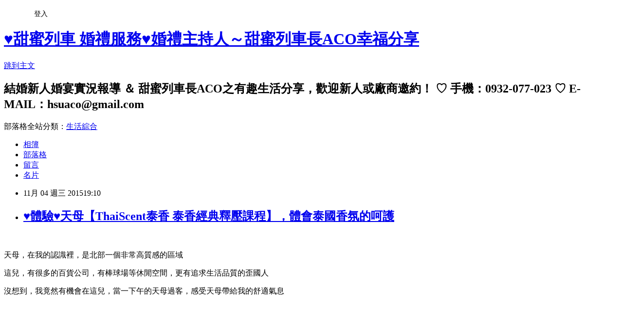

--- FILE ---
content_type: text/html; charset=utf-8
request_url: https://hsuaco.pixnet.net/blog/posts/10310100322
body_size: 58217
content:
<!DOCTYPE html><html lang="zh-TW"><head><meta charSet="utf-8"/><meta name="viewport" content="width=device-width, initial-scale=1"/><link rel="stylesheet" href="https://static.1px.tw/blog-next/_next/static/chunks/b1e52b495cc0137c.css" data-precedence="next"/><link rel="stylesheet" href="/fix.css?v=202601192152" type="text/css" data-precedence="medium"/><link rel="stylesheet" href="https://s3.1px.tw/blog/theme/choc/iframe-popup.css?v=202601192152" type="text/css" data-precedence="medium"/><link rel="stylesheet" href="https://s3.1px.tw/blog/theme/choc/plugins.min.css?v=202601192152" type="text/css" data-precedence="medium"/><link rel="stylesheet" href="https://s3.1px.tw/blog/theme/choc/openid-comment.css?v=202601192152" type="text/css" data-precedence="medium"/><link rel="stylesheet" href="https://s3.1px.tw/blog/theme/choc/style.min.css?v=202601192152" type="text/css" data-precedence="medium"/><link rel="stylesheet" href="https://s3.1px.tw/blog/theme/choc/main.min.css?v=202601192152" type="text/css" data-precedence="medium"/><link rel="stylesheet" href="https://pimg.1px.tw/hsuaco/assets/hsuaco.css?v=202601192152" type="text/css" data-precedence="medium"/><link rel="stylesheet" href="https://s3.1px.tw/blog/theme/choc/author-info.css?v=202601192152" type="text/css" data-precedence="medium"/><link rel="stylesheet" href="https://s3.1px.tw/blog/theme/choc/idlePop.min.css?v=202601192152" type="text/css" data-precedence="medium"/><link rel="preload" as="script" fetchPriority="low" href="https://static.1px.tw/blog-next/_next/static/chunks/94688e2baa9fea03.js"/><script src="https://static.1px.tw/blog-next/_next/static/chunks/41eaa5427c45ebcc.js" async=""></script><script src="https://static.1px.tw/blog-next/_next/static/chunks/e2c6231760bc85bd.js" async=""></script><script src="https://static.1px.tw/blog-next/_next/static/chunks/94bde6376cf279be.js" async=""></script><script src="https://static.1px.tw/blog-next/_next/static/chunks/426b9d9d938a9eb4.js" async=""></script><script src="https://static.1px.tw/blog-next/_next/static/chunks/turbopack-5021d21b4b170dda.js" async=""></script><script src="https://static.1px.tw/blog-next/_next/static/chunks/ff1a16fafef87110.js" async=""></script><script src="https://static.1px.tw/blog-next/_next/static/chunks/e308b2b9ce476a3e.js" async=""></script><script src="https://static.1px.tw/blog-next/_next/static/chunks/2bf79572a40338b7.js" async=""></script><script src="https://static.1px.tw/blog-next/_next/static/chunks/d3c6eed28c1dd8e2.js" async=""></script><script src="https://static.1px.tw/blog-next/_next/static/chunks/d4d39cfc2a072218.js" async=""></script><script src="https://static.1px.tw/blog-next/_next/static/chunks/6a5d72c05b9cd4ba.js" async=""></script><script src="https://static.1px.tw/blog-next/_next/static/chunks/8af6103cf1375f47.js" async=""></script><script src="https://static.1px.tw/blog-next/_next/static/chunks/60d08651d643cedc.js" async=""></script><script src="https://static.1px.tw/blog-next/_next/static/chunks/0ae21416dac1fa83.js" async=""></script><script src="https://static.1px.tw/blog-next/_next/static/chunks/6d1100e43ad18157.js" async=""></script><script src="https://static.1px.tw/blog-next/_next/static/chunks/87eeaf7a3b9005e8.js" async=""></script><script src="https://static.1px.tw/blog-next/_next/static/chunks/ed01c75076819ebd.js" async=""></script><script src="https://static.1px.tw/blog-next/_next/static/chunks/a4df8fc19a9a82e6.js" async=""></script><title>♥體驗♥天母【ThaiScent泰香 泰香經典釋壓課程】，體會泰國香氛的呵護</title><meta name="description" content="   天母，在我的認識裡，是北部一個非常高質感的區域 這兒，有很多的百貨公司，有棒球場等休閒空間，更有追求生活品質的歪國人"/><meta name="author" content="♥甜蜜列車 婚禮服務♥婚禮主持人～甜蜜列車長ACO幸福分享"/><meta name="google-adsense-platform-account" content="pub-2647689032095179"/><meta name="fb:app_id" content="101730233200171"/><link rel="canonical" href="https://hsuaco.pixnet.net/blog/posts/10310100322"/><meta property="og:title" content="♥體驗♥天母【ThaiScent泰香 泰香經典釋壓課程】，體會泰國香氛的呵護"/><meta property="og:description" content="   天母，在我的認識裡，是北部一個非常高質感的區域 這兒，有很多的百貨公司，有棒球場等休閒空間，更有追求生活品質的歪國人"/><meta property="og:url" content="https://hsuaco.pixnet.net/blog/posts/10310100322"/><meta property="og:image" content="https://pimg.1px.tw/hsuaco/1446609657-2428892873.jpg"/><meta property="og:type" content="article"/><meta name="twitter:card" content="summary_large_image"/><meta name="twitter:title" content="♥體驗♥天母【ThaiScent泰香 泰香經典釋壓課程】，體會泰國香氛的呵護"/><meta name="twitter:description" content="   天母，在我的認識裡，是北部一個非常高質感的區域 這兒，有很多的百貨公司，有棒球場等休閒空間，更有追求生活品質的歪國人"/><meta name="twitter:image" content="https://pimg.1px.tw/hsuaco/1446609657-2428892873.jpg"/><link rel="icon" href="/favicon.ico?favicon.a62c60e0.ico" sizes="32x32" type="image/x-icon"/><script src="https://static.1px.tw/blog-next/_next/static/chunks/a6dad97d9634a72d.js" noModule=""></script></head><body><!--$--><!--/$--><!--$?--><template id="B:0"></template><!--/$--><script>requestAnimationFrame(function(){$RT=performance.now()});</script><script src="https://static.1px.tw/blog-next/_next/static/chunks/94688e2baa9fea03.js" id="_R_" async=""></script><div hidden id="S:0"><script id="pixnet-vars">
        window.PIXNET = {
          post_id: "10310100322",
          name: "hsuaco",
          user_id: 0,
          blog_id: "4633279",
          display_ads: true,
          ad_options: {"chictrip":false}
        };
      </script><script type="text/javascript" src="https://code.jquery.com/jquery-latest.min.js"></script><script id="json-ld-article-script" type="application/ld+json">{"@context":"https:\u002F\u002Fschema.org","@type":"BlogPosting","isAccessibleForFree":true,"mainEntityOfPage":{"@type":"WebPage","@id":"https:\u002F\u002Fhsuaco.pixnet.net\u002Fblog\u002Fposts\u002F10310100322"},"headline":"♥體驗♥天母【ThaiScent泰香 泰香經典釋壓課程】，體會泰國香氛的呵護","description":"\u003Ca href=\"http:\u002F\u002Fhsuaco.pixnet.net\u002Falbum\u002Fphoto\u002F620918479\"\u003E\u003Cimg title=\"IMG_1868.jpg\" src=\"https:\u002F\u002Fpic.pimg.tw\u002Fhsuaco\u002F1446609657-2428892873_n.jpg\" alt=\"IMG_1868.jpg\" border=\"0\"\u003E\u003C\u002Fa\u003E\u003Cbr\u003E&#13;  \u003Cbr\u003E&#13; 天母，在我的認識裡，是北部一個非常高質感的區域\u003Cbr\u003E&#13; 這兒，有很多的百貨公司，有棒球場等休閒空間，更有追求生活品質的歪國人","articleBody":"\u003Cp\u003E\u003Cspan style=\"font-family: 新細明體; font-size: 12pt;\"\u003E\u003Ca href=\"http:\u002F\u002Fhsuaco.pixnet.net\u002Falbum\u002Fphoto\u002F620918479\"\u003E\u003Cimg title=\"IMG_1868.jpg\" src=\"https:\u002F\u002Fpimg.1px.tw\u002Fhsuaco\u002F1446609657-2428892873.jpg\" alt=\"IMG_1868.jpg\" border=\"0\" \u002F\u003E\u003C\u002Fa\u003E\u003C\u002Fspan\u003E\u003C\u002Fp\u003E\r\n\u003Cp\u003E&nbsp;\u003C\u002Fp\u003E\r\n\u003Cp\u003E\u003Cspan style=\"font-family: 新細明體; font-size: 12pt;\"\u003E天母，在我的認識裡，是北部一個非常高質感的區域\u003C\u002Fspan\u003E\u003C\u002Fp\u003E\r\n\u003Cp\u003E\u003Cspan style=\"font-family: 新細明體; font-size: 12pt;\"\u003E這兒，有很多的百貨公司，有棒球場等休閒空間，更有追求生活品質的歪國人\u003C\u002Fspan\u003E\u003C\u002Fp\u003E\r\n\u003Cp\u003E\u003Cspan style=\"font-family: 新細明體; font-size: 12pt;\"\u003E沒想到，我竟然有機會在這兒，當一下午的天母過客，感受天母帶給我的舒適氣息\u003C\u002Fspan\u003E\u003C\u002Fp\u003E\r\n\u003Cp\u003E&nbsp;\u003C\u002Fp\u003E\r\n\u003Cp\u003E&nbsp;\u003C\u002Fp\u003E\r\n\u003Cp\u003E\u003Cspan style=\"font-family: 新細明體; font-size: 12pt;\"\u003E\u003Ca href=\"http:\u002F\u002Fhsuaco.pixnet.net\u002Falbum\u002Fphoto\u002F620918473\"\u003E\u003Cimg title=\"IMG_1867.jpg\" src=\"https:\u002F\u002Fpimg.1px.tw\u002Fhsuaco\u002F1446609656-3572834052.jpg\" alt=\"IMG_1867.jpg\" border=\"0\" \u002F\u003E\u003C\u002Fa\u003E&nbsp;&nbsp;\u003C\u002Fspan\u003E\u003C\u002Fp\u003E\r\n\u003Cp style=\"text-align: center;\"\u003E\u003Cspan style=\"color: #008000; line-height: 18px; font-family: 新細明體; font-size: 12pt;\"\u003E【ThaiScent 泰香】\u003C\u002Fspan\u003E\u003C\u002Fp\u003E\r\n\u003Cp style=\"text-align: center;\"\u003E\u003Cspan style=\"color: #008080; line-height: 18px; font-family: 新細明體; font-size: 12pt;\"\u003E透過「香氛回憶」的共同語言\u003C\u002Fspan\u003E\u003C\u002Fp\u003E\r\n\u003Cp style=\"text-align: center;\"\u003E\u003Cspan style=\"color: #008080; line-height: 18px; font-family: 新細明體; font-size: 12pt;\"\u003E用輕鬆簡單的生活角度，找尋泰國當地的特色商品\u003C\u002Fspan\u003E\u003C\u002Fp\u003E\r\n\u003Cp style=\"text-align: center;\"\u003E\u003Cspan style=\"color: #008080; line-height: 18px; font-family: 新細明體; font-size: 12pt;\"\u003E透過最自然純樸的手工香氛\u003C\u002Fspan\u003E\u003C\u002Fp\u003E\r\n\u003Cp style=\"text-align: center;\"\u003E\u003Cspan style=\"color: #008080; line-height: 18px; font-family: 新細明體; font-size: 12pt;\"\u003E傳遞泰國當地流傳已久的當地智慧，和溫暖友善的待客之道，以及尊重大自然的人本觀念\u003C\u002Fspan\u003E\u003C\u002Fp\u003E\r\n\u003Cp style=\"text-align: center;\"\u003E\u003Cspan style=\"color: #008080; line-height: 18px; font-family: 新細明體; font-size: 12pt;\"\u003E用追求輕鬆自在的香氛哲學，提供給追尋小確幸的現代人，表達生活保養的好處\u003C\u002Fspan\u003E\u003C\u002Fp\u003E\r\n\u003Cp style=\"text-align: center;\"\u003E\u003Cspan style=\"color: #008080; line-height: 18px; font-family: 新細明體; font-size: 12pt;\"\u003E並時時享受放鬆身心的時刻，隨時體驗生活中的簡單幸福，營造出香氛保養的新體驗\u003C\u002Fspan\u003E\u003C\u002Fp\u003E\r\n\u003Cp style=\"text-align: center;\"\u003E\u003Cspan style=\"color: #008080; line-height: 18px; font-family: 新細明體; font-size: 12pt;\"\u003E猶如置身其中，感受幸福並非稍縱即逝的剎那\u003C\u002Fspan\u003E\u003C\u002Fp\u003E\r\n\u003Cp style=\"text-align: center;\"\u003E\u003Cspan style=\"color: #008080; line-height: 18px; font-family: 新細明體; font-size: 12pt;\"\u003E而是看似簡單卻綻放不凡的生活美學！\u003C\u002Fspan\u003E\u003C\u002Fp\u003E\r\n\u003Cp style=\"text-align: center;\"\u003E&nbsp;\u003C\u002Fp\u003E\r\n\u003Cp\u003E\u003Cspan style=\"font-family: 新細明體; font-size: 12pt;\"\u003E\u003Ca href=\"http:\u002F\u002Fhsuaco.pixnet.net\u002Falbum\u002Fphoto\u002F620918482\"\u003E\u003Cimg title=\"IMG_1869.jpg\" src=\"https:\u002F\u002Fpimg.1px.tw\u002Fhsuaco\u002F1446609657-2112068793.jpg\" alt=\"IMG_1869.jpg\" border=\"0\" \u002F\u003E\u003C\u002Fa\u003E\u003C\u002Fspan\u003E\u003C\u002Fp\u003E\r\n\u003Cp\u003E&nbsp;\u003C\u002Fp\u003E\r\n\u003Cp\u003E\u003Cspan style=\"font-family: 新細明體; font-size: 12pt;\"\u003E綠意盎然的大門口，讓我尚未進門就感覺到放鬆\u003C\u002Fspan\u003E\u003C\u002Fp\u003E\r\n\u003Cp\u003E\u003Cspan style=\"font-family: 新細明體; font-size: 12pt;\"\u003E這裡也是天母卡的特約商店，除了服務在地鄉親外，更提供給像ACO這種追求舒適放鬆的過客\u003C\u002Fspan\u003E\u003C\u002Fp\u003E\r\n\u003Cp\u003E&nbsp;\u003C\u002Fp\u003E\r\n\u003Cp\u003E\u003Cspan style=\"font-family: 新細明體; font-size: 12pt;\"\u003E\u003Ca style=\"font-size: 16px;\" href=\"http:\u002F\u002Fhsuaco.pixnet.net\u002Falbum\u002Fphoto\u002F620918629\"\u003E\u003Cimg title=\"IMG_1908.jpg\" src=\"https:\u002F\u002Fpimg.1px.tw\u002Fhsuaco\u002F1446609677-2364022181.jpg\" alt=\"IMG_1908.jpg\" border=\"0\" \u002F\u003E\u003C\u002Fa\u003E\u003C\u002Fspan\u003E\u003C\u002Fp\u003E\r\n\u003Cp\u003E\u003Cspan style=\"font-family: 新細明體; font-size: 12pt;\"\u003E甫推開門，我的身心靈頓時被綁架了！！～～被這宜人的香氛氣味給綁架哩！！\u003C\u002Fspan\u003E\u003C\u002Fp\u003E\r\n\u003Cp\u003E\u003Cspan style=\"font-family: 新細明體; font-size: 12pt;\"\u003E五感的釋放是最真實的回應\u003C\u002Fspan\u003E\u003C\u002Fp\u003E\r\n\u003Cp\u003E&nbsp;\u003C\u002Fp\u003E\r\n\u003Cp\u003E\u003Cspan style=\"line-height: 19.5px; font-family: 新細明體; font-size: 12pt;\"\u003E\u003Cimg src=\"\u002F\u002Fs.pixfs.net\u002Ff.pixnet.net\u002Fimages\u002Femotions\u002F021.gif\" alt=\"\" border=\"0\" \u002F\u003E\u003Cstrong\u003E\u003Cspan style=\"color: #ff0000;\"\u003E視覺\u003C\u002Fspan\u003E\u003C\u002Fstrong\u003E\u003C\u002Fspan\u003E\u003C\u002Fp\u003E\r\n\u003Cp\u003E\u003Cspan style=\"font-family: 新細明體; font-size: 12pt;\"\u003E眼睛所見都是可愛的香氛用品，ACO拍了好多，先分享我很喜歡的幾種特色產品\u003C\u002Fspan\u003E\u003C\u002Fp\u003E\r\n\u003Cp\u003E\u003Cspan style=\"font-family: 新細明體; font-size: 12pt;\"\u003E更多的產品內容和詳細介紹都歡迎大家親臨店面，或是上網搜尋唷！\u003C\u002Fspan\u003E\u003C\u002Fp\u003E\r\n\u003Cp\u003E\u003Cspan style=\"font-family: 新細明體; font-size: 12pt;\"\u003E\u003Ca style=\"font-size: 16px;\" href=\"http:\u002F\u002Fhsuaco.pixnet.net\u002Falbum\u002Fphoto\u002F620918497\"\u003E\u003Cimg title=\"IMG_1875.jpg\" src=\"https:\u002F\u002Fpimg.1px.tw\u002Fhsuaco\u002F1446609659-590844582.jpg\" alt=\"IMG_1875.jpg\" border=\"0\" \u002F\u003E\u003C\u002Fa\u003E\u003C\u002Fspan\u003E\u003C\u002Fp\u003E\r\n\u003Ch1 style=\"font-size: 18.005px; margin: 0px 0px 5px; padding: 0px; line-height: 25px; overflow: hidden; color: #333333; font-family: FreeSans, Arimo, 'Droid Sans', Arial, Helvetica, sans-serif, 'Microsoft JhengHei';\"\u003E&nbsp;\u003C\u002Fh1\u003E\r\n\u003Ch1 id=\"yui_3_16_0_1_1446639640477_490\" style=\"font-size: 18.005px; margin: 0px 0px 5px; padding: 0px; line-height: 25px; overflow: hidden; color: #333333; font-family: FreeSans, Arimo, 'Droid Sans', Arial, Helvetica, sans-serif, 'Microsoft JhengHei';\"\u003E\u003Cspan style=\"font-family: 新細明體; font-size: 12pt;\"\u003E\u003Cimg src=\"\u002F\u002Fs.pixfs.net\u002Ff.pixnet.net\u002Fimages\u002Femotions\u002F050.gif\" alt=\"\" border=\"0\" \u002F\u003EThaiScent泰香&nbsp;草本罐裝造型迷你皂&nbsp;\u003C\u002Fspan\u003E\u003C\u002Fh1\u003E\r\n\u003Cp\u003E\u003Cspan style=\"font-family: 新細明體; font-size: 12pt;\"\u003E\u003Ca style=\"font-size: 16px;\" href=\"http:\u002F\u002Fhsuaco.pixnet.net\u002Falbum\u002Fphoto\u002F620918527\"\u003E\u003Cimg title=\"IMG_1887.jpg\" src=\"https:\u002F\u002Fpimg.1px.tw\u002Fhsuaco\u002F1446609661-2125043392.jpg\" alt=\"IMG_1887.jpg\" border=\"0\" \u002F\u003E\u003C\u002Fa\u003E\u003C\u002Fspan\u003E\u003C\u002Fp\u003E\r\n\u003Cp\u003E\u003Cspan style=\"font-family: 新細明體; font-size: 12pt;\"\u003E一個個五彩繽紛不同顏色和圖案的迷你皂，讓生活更多點趣味和情趣\u003C\u002Fspan\u003E\u003C\u002Fp\u003E\r\n\u003Cp\u003E\u003Cspan style=\"font-family: 新細明體; font-size: 12pt;\"\u003E芳療師說，很多家長都會透過這有趣的呈現，來誘導孩子愛洗澡\u003C\u002Fspan\u003E\u003C\u002Fp\u003E\r\n\u003Cp\u003E\u003Cspan style=\"font-family: 新細明體; font-size: 12pt;\"\u003E『今天我們帶著小魚去洗澡好嗎？？』就算孩子浪費用掉一整塊手工皂，也不會覺得心疼唷！\u003C\u002Fspan\u003E\u003C\u002Fp\u003E\r\n\u003Cp\u003E\u003Cspan style=\"font-family: 新細明體; font-size: 12pt;\"\u003E\u003Ca style=\"font-size: 16px;\" href=\"http:\u002F\u002Fhsuaco.pixnet.net\u002Falbum\u002Fphoto\u002F620918590\"\u003E\u003Cimg title=\"IMG_1901.jpg\" src=\"https:\u002F\u002Fpimg.1px.tw\u002Fhsuaco\u002F1446609671-3168033679.jpg\" alt=\"IMG_1901.jpg\" border=\"0\" \u002F\u003E\u003C\u002Fa\u003E\u003C\u002Fspan\u003E\u003C\u002Fp\u003E\r\n\u003Cp\u003E&nbsp;\u003C\u002Fp\u003E\r\n\u003Ch1 id=\"yui_3_16_0_1_1446639640477_490\" style=\"font-size: 18.005px; margin: 0px 0px 5px; padding: 0px; line-height: 25px; overflow: hidden; color: #333333; font-family: FreeSans, Arimo, 'Droid Sans', Arial, Helvetica, sans-serif, 'Microsoft JhengHei';\"\u003E\u003Cspan style=\"font-family: 新細明體; font-size: 12pt;\"\u003E\u003Cimg src=\"\u002F\u002Fs.pixfs.net\u002Ff.pixnet.net\u002Fimages\u002Femotions\u002F050.gif\" alt=\"\" border=\"0\" \u002F\u003EThaiScent泰香 傳遞訊息草本手工皂\u003C\u002Fspan\u003E\u003C\u002Fh1\u003E\r\n\u003Cp\u003E\u003Cspan style=\"font-family: 新細明體; font-size: 12pt;\"\u003E\u003Ca style=\"font-size: 16px;\" href=\"http:\u002F\u002Fhsuaco.pixnet.net\u002Falbum\u002Fphoto\u002F620918581\"\u003E\u003Cimg title=\"IMG_1900.jpg\" src=\"https:\u002F\u002Fpimg.1px.tw\u002Fhsuaco\u002F1446609670-2072404815.jpg\" alt=\"IMG_1900.jpg\" border=\"0\" \u002F\u003E\u003C\u002Fa\u003E\u003C\u002Fspan\u003E\u003C\u002Fp\u003E\r\n\u003Cp\u003E\u003Cspan style=\"font-family: 新細明體; font-size: 12pt;\"\u003E\u003Cspan style=\"color: #666666; line-height: 16.003px;\"\u003E手工刺繡棉布袋，上面的英文都有傳達的訊息，\u003C\u002Fspan\u003E\u003Cspan style=\"color: #666666; line-height: 16.003px;\"\u003E\u003Cspan style=\"line-height: 19.696px;\"\u003E帶來滿滿的正面能量\u003C\u002Fspan\u003E\u003C\u002Fspan\u003E\u003C\u002Fspan\u003E\u003C\u002Fp\u003E\r\n\u003Cp\u003E\u003Cspan style=\"color: #666666; line-height: 16.003px; font-family: 新細明體; font-size: 12pt;\"\u003E\u003Cspan style=\"line-height: 19.696px;\"\u003E用簡單的文字和句子：&rdquo;愛(LOVE)、幸運(LUCK)、和平(PEACE)、喜樂(JOY)&rdquo;\u003C\u002Fspan\u003E\u003C\u002Fspan\u003E\u003C\u002Fp\u003E\r\n\u003Cp\u003E\u003Cspan style=\"color: #666666; line-height: 16.003px; font-family: 新細明體; font-size: 12pt;\"\u003E\u003Cspan style=\"line-height: 19.696px;\"\u003E每一次使用手工皂都是一種能量的加持感受！\u003C\u002Fspan\u003E\u003C\u002Fspan\u003E\u003C\u002Fp\u003E\r\n\u003Cp\u003E&nbsp;\u003C\u002Fp\u003E\r\n\u003Ch1 id=\"yui_3_16_0_1_1446638826251_592\" style=\"margin: 0px 0px 5px; padding: 0px; font-size: 18.005px; line-height: 25px; overflow: hidden; color: #333333; font-family: FreeSans, Arimo, 'Droid Sans', Arial, Helvetica, sans-serif, 'Microsoft JhengHei';\"\u003E\u003Cspan style=\"font-family: 新細明體; font-size: 12pt;\"\u003E\u003Cimg src=\"\u002F\u002Fs.pixfs.net\u002Ff.pixnet.net\u002Fimages\u002Femotions\u002F050.gif\" alt=\"\" border=\"0\" \u002F\u003EThaiScent泰香 山羊奶手工保養皂六入禮盒&nbsp;\u003C\u002Fspan\u003E\u003C\u002Fh1\u003E\r\n\u003Ch1 style=\"margin: 0px 0px 5px; padding: 0px; font-size: 18.005px; line-height: 25px; overflow: hidden; color: #333333; font-family: FreeSans, Arimo, 'Droid Sans', Arial, Helvetica, sans-serif, 'Microsoft JhengHei';\"\u003E\u003Ca style=\"font-size: 16px;\" href=\"http:\u002F\u002Fhsuaco.pixnet.net\u002Falbum\u002Fphoto\u002F620918596\"\u003E\u003Cimg title=\"IMG_1903.jpg\" src=\"https:\u002F\u002Fpimg.1px.tw\u002Fhsuaco\u002F1446609673-2338986744.jpg\" alt=\"IMG_1903.jpg\" border=\"0\" \u002F\u003E\u003C\u002Fa\u003E\u003C\u002Fh1\u003E\r\n\u003Cp\u003E\u003Cspan style=\"font-family: 新細明體; font-size: 12pt;\"\u003E六隔飾品紙盒的包裝，是送禮的好選擇\u003C\u002Fspan\u003E\u003C\u002Fp\u003E\r\n\u003Cp\u003E\u003Cspan style=\"font-family: 新細明體; font-size: 12pt;\"\u003E在包裝盒的部份，原本我就很喜歡上頭的印花呈現\u003C\u002Fspan\u003E\u003C\u002Fp\u003E\r\n\u003Cp\u003E\u003Cspan style=\"font-family: 新細明體; font-size: 12pt;\"\u003E沒想到芳療師告訴我，這可是泰國的報紙～定眼一看，真的是報紙ㄟ！！好特別又好環保唷！\u003C\u002Fspan\u003E\u003C\u002Fp\u003E\r\n\u003Cp\u003E\u003Cspan style=\"font-family: 新細明體; font-size: 12pt;\"\u003E\u003Ca style=\"font-size: 16px;\" href=\"http:\u002F\u002Fhsuaco.pixnet.net\u002Falbum\u002Fphoto\u002F620918608\"\u003E\u003Cimg title=\"IMG_1904.jpg\" src=\"https:\u002F\u002Fpimg.1px.tw\u002Fhsuaco\u002F1446609674-1126432606.jpg\" alt=\"IMG_1904.jpg\" border=\"0\" \u002F\u003E\u003C\u002Fa\u003E\u003C\u002Fspan\u003E\u003C\u002Fp\u003E\r\n\u003Cp\u003E&nbsp;\u003C\u002Fp\u003E\r\n\u003Ch1 id=\"yui_3_16_0_1_1446639054251_608\" style=\"font-size: 18.005px; margin: 0px 0px 5px; padding: 0px; line-height: 25px; overflow: hidden; color: #333333; font-family: FreeSans, Arimo, 'Droid Sans', Arial, Helvetica, sans-serif, 'Microsoft JhengHei';\"\u003E\u003Cspan style=\"font-family: 新細明體; font-size: 12pt;\"\u003E\u003Cimg src=\"\u002F\u002Fs.pixfs.net\u002Ff.pixnet.net\u002Fimages\u002Femotions\u002F050.gif\" alt=\"\" border=\"0\" \u002F\u003EThaiScent泰香 療癒擴香瓶\u003C\u002Fspan\u003E\u003C\u002Fh1\u003E\r\n\u003Cp\u003E\u003Cspan style=\"font-family: 新細明體; font-size: 12pt;\"\u003E&nbsp;&nbsp;\u003Ca href=\"http:\u002F\u002Fhsuaco.pixnet.net\u002Falbum\u002Fphoto\u002F620918500\"\u003E\u003Cimg title=\"IMG_1876.jpg\" src=\"https:\u002F\u002Fpimg.1px.tw\u002Fhsuaco\u002F1446609659-1132041398.jpg\" alt=\"IMG_1876.jpg\" border=\"0\" \u002F\u003E\u003C\u002Fa\u003E \u003C\u002Fspan\u003E\u003C\u002Fp\u003E\r\n\u003Cp\u003E\u003Cspan style=\"font-family: 新細明體; font-size: 12pt;\"\u003E\u003Ca href=\"http:\u002F\u002Fhsuaco.pixnet.net\u002Falbum\u002Fphoto\u002F620918509\"\u003E\u003Cimg title=\"IMG_1877.jpg\" src=\"https:\u002F\u002Fpimg.1px.tw\u002Fhsuaco\u002F1446609660-2893653653.jpg\" alt=\"IMG_1877.jpg\" border=\"0\" \u002F\u003E\u003C\u002Fa\u003E\u003C\u002Fspan\u003E\u003C\u002Fp\u003E\r\n\u003Cp\u003E\u003Cspan style=\"font-family: 新細明體; font-size: 12pt;\"\u003E這些擴香瓶，既是香氛神器，更是居家擺飾品\u003C\u002Fspan\u003E\u003C\u002Fp\u003E\r\n\u003Cp\u003E\u003Cspan style=\"font-family: 新細明體; font-size: 12pt;\"\u003E可愛動物系列，甜點系列，仙人掌系列，植物系列...在享受幸福生活香氛的同時，視覺上也同等享受\u003C\u002Fspan\u003E\u003C\u002Fp\u003E\r\n\u003Cp\u003E\u003Cspan style=\"font-family: 新細明體; font-size: 12pt;\"\u003E\u003Ca href=\"http:\u002F\u002Fhsuaco.pixnet.net\u002Falbum\u002Fphoto\u002F620918512\"\u003E\u003Cimg title=\"IMG_1878.jpg\" src=\"https:\u002F\u002Fpimg.1px.tw\u002Fhsuaco\u002F1446609660-4270046439.jpg\" alt=\"IMG_1878.jpg\" border=\"0\" \u002F\u003E\u003C\u002Fa\u003E\u003C\u002Fspan\u003E\u003C\u002Fp\u003E\r\n\u003Cp\u003E&nbsp;\u003C\u002Fp\u003E\r\n\u003Ch1 id=\"yui_3_16_0_1_1446639360602_646\" style=\"font-size: 18.005px; margin: 0px 0px 5px; padding: 0px; line-height: 25px; overflow: hidden; color: #333333; font-family: FreeSans, Arimo, 'Droid Sans', Arial, Helvetica, sans-serif, 'Microsoft JhengHei';\"\u003E\u003Cspan style=\"font-family: 新細明體; font-size: 12pt;\"\u003E\u003Cimg src=\"\u002F\u002Fs.pixfs.net\u002Ff.pixnet.net\u002Fimages\u002Femotions\u002F050.gif\" alt=\"\" border=\"0\" \u002F\u003EThaiScent泰香 絲瓜烙草本手工皂\u003C\u002Fspan\u003E\u003C\u002Fh1\u003E\r\n\u003Cp\u003E\u003Cspan style=\"font-family: 新細明體; font-size: 12pt;\"\u003E&nbsp;\u003Ca style=\"font-size: 16px;\" href=\"http:\u002F\u002Fhsuaco.pixnet.net\u002Falbum\u002Fphoto\u002F620918617\"\u003E\u003Cimg title=\"IMG_1906.jpg\" src=\"https:\u002F\u002Fpimg.1px.tw\u002Fhsuaco\u002F1446609676-1894472030.jpg\" alt=\"IMG_1906.jpg\" border=\"0\" \u002F\u003E\u003C\u002Fa\u003E&nbsp;\u003C\u002Fspan\u003E\u003C\u002Fp\u003E\r\n\u003Cp\u003E\u003Cspan style=\"color: #666666; line-height: 16.003px; font-family: 新細明體; font-size: 12pt;\"\u003E絲瓜烙中直接包覆手工皂，\u003Cspan style=\"line-height: 19.696px;\"\u003E輕鬆搓揉即可提供綿密細緻的泡沫，\u003C\u002Fspan\u003E\u003C\u002Fspan\u003E\u003C\u002Fp\u003E\r\n\u003Cp\u003E\u003Cspan style=\"color: #666666; line-height: 16.003px; font-family: 新細明體; font-size: 12pt;\"\u003E\u003Cspan style=\"line-height: 19.696px;\"\u003E不用另外將手工皂打溼，再慢慢沾抹在洗沐用具上\u003C\u002Fspan\u003E\u003C\u002Fspan\u003E\u003C\u002Fp\u003E\r\n\u003Cp\u003E\u003Cspan style=\"color: #666666; line-height: 16.003px; font-family: 新細明體; font-size: 12pt;\"\u003E\u003Cspan style=\"line-height: 19.696px;\"\u003E而是直接利用絲瓜烙就可以輕鬆去除肌膚老舊角質，更可有著手工皂滋潤肌膚的功能\u003C\u002Fspan\u003E\u003C\u002Fspan\u003E\u003C\u002Fp\u003E\r\n\u003Cp\u003E\u003Cspan style=\"font-family: 新細明體; font-size: 12pt;\"\u003E\u003Ca style=\"font-size: 16px;\" href=\"http:\u002F\u002Fhsuaco.pixnet.net\u002Falbum\u002Fphoto\u002F620918632\"\u003E\u003Cimg title=\"IMG_1905.jpg\" src=\"https:\u002F\u002Fpimg.1px.tw\u002Fhsuaco\u002F1446609675-3864322011.jpg\" alt=\"IMG_1905.jpg\" border=\"0\" \u002F\u003E\u003C\u002Fa\u003E\u003C\u002Fspan\u003E\u003C\u002Fp\u003E\r\n\u003Cp\u003E&nbsp;\u003C\u002Fp\u003E\r\n\u003Cp\u003E\u003Cspan style=\"line-height: 19.5px; font-family: 新細明體; font-size: 12pt;\"\u003E\u003Cimg src=\"\u002F\u002Fs.pixfs.net\u002Ff.pixnet.net\u002Fimages\u002Femotions\u002F021.gif\" alt=\"\" border=\"0\" \u002F\u003E\u003Cstrong\u003E\u003Cspan style=\"font-size: 14pt; color: #ff0000;\"\u003E嗅覺\u003C\u002Fspan\u003E\u003C\u002Fstrong\u003E\u003C\u002Fspan\u003E\u003C\u002Fp\u003E\r\n\u003Cp\u003E\u003Cspan style=\"line-height: 19.5px; font-family: 新細明體; font-size: 12pt;\"\u003E不管是精油，擴香，手工皂，各種香氣和使用方式雖然不太相同，卻整體放在現場的味道又是這麼的融合\u003C\u002Fspan\u003E\u003C\u002Fp\u003E\r\n\u003Cp\u003E\u003Cspan style=\"font-family: 新細明體; font-size: 12pt;\"\u003E\u003Ca href=\"http:\u002F\u002Fhsuaco.pixnet.net\u002Falbum\u002Fphoto\u002F620918524\"\u003E\u003Cimg title=\"IMG_1879.jpg\" src=\"https:\u002F\u002Fpimg.1px.tw\u002Fhsuaco\u002F1446609660-3755244404.jpg\" alt=\"IMG_1879.jpg\" border=\"0\" \u002F\u003E\u003C\u002Fa\u003E &nbsp;&nbsp;\u003C\u002Fspan\u003E\u003C\u002Fp\u003E\r\n\u003Cp\u003E\u003Cspan style=\"font-family: 新細明體; font-size: 12pt;\"\u003E\u003Ca style=\"font-size: 16px;\" href=\"http:\u002F\u002Fhsuaco.pixnet.net\u002Falbum\u002Fphoto\u002F620918602\"\u003E\u003Cimg title=\"IMG_1902.jpg\" src=\"https:\u002F\u002Fpimg.1px.tw\u002Fhsuaco\u002F1446609672-1291967723.jpg\" alt=\"IMG_1902.jpg\" border=\"0\" \u002F\u003E\u003C\u002Fa\u003E&nbsp;\u003C\u002Fspan\u003E\u003C\u002Fp\u003E\r\n\u003Cp\u003E&nbsp;\u003C\u002Fp\u003E\r\n\u003Cp\u003E\u003Cspan style=\"line-height: 19.5px; font-family: 新細明體; font-size: 12pt;\"\u003E\u003Cimg src=\"\u002F\u002Fs.pixfs.net\u002Ff.pixnet.net\u002Fimages\u002Femotions\u002F021.gif\" alt=\"\" border=\"0\" \u002F\u003E\u003Cspan style=\"color: #ff0000; font-size: 14pt;\"\u003E聽覺\u003C\u002Fspan\u003E\u003C\u002Fspan\u003E\u003C\u002Fp\u003E\r\n\u003Cp\u003E\u003Cspan style=\"line-height: 19.5px; font-family: 新細明體; font-size: 12pt;\"\u003E輕音樂的呈現，帶著我們悠遊放鬆其中\u003C\u002Fspan\u003E\u003C\u002Fp\u003E\r\n\u003Cp\u003E\u003Cspan style=\"line-height: 19.5px; font-family: 新細明體; font-size: 12pt;\"\u003E\u003Ca style=\"font-size: 16px;\" href=\"http:\u002F\u002Fhsuaco.pixnet.net\u002Falbum\u002Fphoto\u002F620918539\"\u003E\u003Cimg title=\"IMG_1891.jpg\" src=\"https:\u002F\u002Fpimg.1px.tw\u002Fhsuaco\u002F1446609662-665990889.jpg\" alt=\"IMG_1891.jpg\" border=\"0\" \u002F\u003E\u003C\u002Fa\u003E\u003C\u002Fspan\u003E\u003C\u002Fp\u003E\r\n\u003Cp\u003E&nbsp;\u003C\u002Fp\u003E\r\n\u003Cp\u003E\u003Cspan style=\"line-height: 19.5px; font-family: 新細明體; font-size: 12pt;\"\u003E\u003Cspan style=\"line-height: 19.5px;\"\u003E\u003Cimg src=\"\u002F\u002Fs.pixfs.net\u002Ff.pixnet.net\u002Fimages\u002Femotions\u002F021.gif\" alt=\"\" border=\"0\" \u002F\u003E\u003Cstrong\u003E\u003Cspan style=\"color: #ff0000; font-size: 14pt;\"\u003E味覺\u003C\u002Fspan\u003E\u003C\u002Fstrong\u003E\u003C\u002Fspan\u003E\u003C\u002Fspan\u003E\u003C\u002Fp\u003E\r\n\u003Cp\u003E\u003Cspan style=\"line-height: 19.5px; font-family: 新細明體; font-size: 12pt;\"\u003E\u003Cspan style=\"line-height: 19.5px;\"\u003E這杯來自泰國的『蝶豆蘭花』，雖然ACO跟他已經見面多次，但是這回的花茶呈現的是浪漫的紫色\u003C\u002Fspan\u003E\u003C\u002Fspan\u003E\u003C\u002Fp\u003E\r\n\u003Cp\u003E\u003Cspan style=\"line-height: 19.5px; font-family: 新細明體; font-size: 12pt;\"\u003E\u003Cspan style=\"line-height: 19.5px;\"\u003E原因是其中添加了『檸檬』的風味，一入口時有點震驚，應該是與印象中不同的那股差異讓我登楞了一下\u003C\u002Fspan\u003E\u003C\u002Fspan\u003E\u003C\u002Fp\u003E\r\n\u003Cp\u003E\u003Cspan style=\"line-height: 19.5px; font-family: 新細明體; font-size: 12pt;\"\u003E\u003Cspan style=\"line-height: 19.5px;\"\u003E但是再繼續喝之後，卻又覺得添加檸檬的味道是這麼的合適，觸動味蕾的酸氣，是那麼令人刻骨銘心\u003C\u002Fspan\u003E\u003C\u002Fspan\u003E\u003C\u002Fp\u003E\r\n\u003Cp\u003E\u003Cspan style=\"line-height: 19.5px; font-family: 新細明體; font-size: 12pt;\"\u003E\u003Ca style=\"font-size: 16px;\" href=\"http:\u002F\u002Fhsuaco.pixnet.net\u002Falbum\u002Fphoto\u002F620918569\"\u003E\u003Cimg title=\"IMG_1885.jpg\" src=\"https:\u002F\u002Fpimg.1px.tw\u002Fhsuaco\u002F1446609661-1709206540.jpg\" alt=\"IMG_1885.jpg\" border=\"0\" \u002F\u003E\u003C\u002Fa\u003E\u003C\u002Fspan\u003E\u003C\u002Fp\u003E\r\n\u003Cp\u003E\u003Cspan style=\"font-family: 新細明體; font-size: 12pt;\"\u003E&nbsp;\u003C\u002Fspan\u003E\u003C\u002Fp\u003E\r\n\u003Cp\u003E\u003Cspan style=\"line-height: 19.5px; font-family: 新細明體; font-size: 12pt;\"\u003E\u003Cimg src=\"\u002F\u002Fs.pixfs.net\u002Ff.pixnet.net\u002Fimages\u002Femotions\u002F021.gif\" alt=\"\" border=\"0\" \u002F\u003E\u003Cstrong\u003E\u003Cspan style=\"color: #ff0000; font-size: 14pt;\"\u003E觸覺\u003C\u002Fspan\u003E\u003C\u002Fstrong\u003E\u003C\u002Fspan\u003E\u003C\u002Fp\u003E\r\n\u003Cp\u003E\u003Cspan style=\"line-height: 19.5px; font-family: 新細明體; font-size: 12pt;\"\u003E\u003Ca style=\"font-size: 16px;\" href=\"http:\u002F\u002Fhsuaco.pixnet.net\u002Falbum\u002Fphoto\u002F620918515\"\u003E\u003Cimg title=\"IMG_1881.jpg\" src=\"https:\u002F\u002Fpimg.1px.tw\u002Fhsuaco\u002F1446609661-2233093437.jpg\" alt=\"IMG_1881.jpg\" border=\"0\" \u002F\u003E\u003C\u002Fa\u003E\u003C\u002Fspan\u003E\u003C\u002Fp\u003E\r\n\u003Cp\u003E&nbsp;\u003C\u002Fp\u003E\r\n\u003Cp\u003E\u003Cspan style=\"line-height: 19.5px; font-family: 新細明體; font-size: 12pt;\"\u003E這其實才是ACO來到這兒的重頭戲，不是我自己要去偷偷摸摸什麼唷！\u003C\u002Fspan\u003E\u003C\u002Fp\u003E\r\n\u003Cp\u003E\u003Cspan style=\"line-height: 19.5px; font-family: 新細明體; font-size: 12pt;\"\u003E而是我要來體驗【ThaiScent泰香 泰香經典釋壓課程】\u003C\u002Fspan\u003E\u003C\u002Fp\u003E\r\n\u003Cp\u003E\u003Cspan style=\"line-height: 19.5px; font-family: 新細明體; font-size: 12pt;\"\u003E是要讓芳療師摸摸我啦！！\u003C\u002Fspan\u003E\u003C\u002Fp\u003E\r\n\u003Cp\u003E&nbsp;\u003C\u002Fp\u003E\r\n\u003Cp\u003E\u003Cspan style=\"font-family: 新細明體; font-size: 12pt;\"\u003E\u003Ca style=\"font-size: 16px;\" href=\"http:\u002F\u002Fhsuaco.pixnet.net\u002Falbum\u002Fphoto\u002F620918563\"\u003E\u003Cimg title=\"IMG_1896.jpg\" src=\"https:\u002F\u002Fpimg.1px.tw\u002Fhsuaco\u002F1446609667-1948645419.jpg\" alt=\"IMG_1896.jpg\" border=\"0\" \u002F\u003E\u003C\u002Fa\u003E\u003C\u002Fspan\u003E\u003C\u002Fp\u003E\r\n\u003Cp\u003E&nbsp;\u003C\u002Fp\u003E\r\n\u003Cp\u003E\u003Cspan style=\"font-family: 新細明體; font-size: 12pt;\"\u003E這邊有個很令人興奮的服務，就是可以先挑選一款喜歡的手工皂\u003C\u002Fspan\u003E\u003C\u002Fp\u003E\r\n\u003Cp\u003E\u003Cspan style=\"font-family: 新細明體; font-size: 12pt;\"\u003E藉由產品上的介紹，以及芳療師的推薦，我選擇了『茶樹』口味！！\u003C\u002Fspan\u003E\u003C\u002Fp\u003E\r\n\u003Cp\u003E\u003Cspan style=\"font-family: 新細明體; font-size: 12pt;\"\u003E一方面是因為味道上是我挑選中的幾款喜歡的氣味之一\u003C\u002Fspan\u003E\u003C\u002Fp\u003E\r\n\u003Cp\u003E\u003Cspan style=\"font-family: 新細明體; font-size: 12pt;\"\u003E另外一部分是它的功效，激勵免疫系統，又對黴菌.念珠菌的防禦效果好\u003C\u002Fspan\u003E\u003C\u002Fp\u003E\r\n\u003Cp\u003E\u003Cspan style=\"font-family: 新細明體; font-size: 12pt;\"\u003E這可是對女人最好的呵護！！\u003C\u002Fspan\u003E\u003C\u002Fp\u003E\r\n\u003Cp\u003E\u003Cspan style=\"font-family: 新細明體; font-size: 12pt;\"\u003E\u003Ca style=\"font-size: 16px;\" href=\"http:\u002F\u002Fhsuaco.pixnet.net\u002Falbum\u002Fphoto\u002F620918572\"\u003E\u003Cimg title=\"IMG_1898.jpg\" src=\"https:\u002F\u002Fpimg.1px.tw\u002Fhsuaco\u002F1446609668-3851340157.jpg\" alt=\"IMG_1898.jpg\" border=\"0\" \u002F\u003E\u003C\u002Fa\u003E\u003C\u002Fspan\u003E\u003C\u002Fp\u003E\r\n\u003Cp\u003E&nbsp;\u003C\u002Fp\u003E\r\n\u003Cp\u003E\u003Cspan style=\"font-family: 新細明體; font-size: 12pt;\"\u003E不要傻傻的以為是可以拿走一整塊唷！！！（該不會只有我這樣以為吧）\u003C\u002Fspan\u003E\u003C\u002Fp\u003E\r\n\u003Cp\u003E\u003Cspan style=\"font-family: 新細明體; font-size: 12pt;\"\u003E而是芳療師會進行試用品的切割，提供一小塊讓我帶進去洗沐使用\u003C\u002Fspan\u003E\u003C\u002Fp\u003E\r\n\u003Cp\u003E\u003Cspan style=\"font-family: 新細明體; font-size: 12pt;\"\u003E\u003Ca href=\"http:\u002F\u002Fhsuaco.pixnet.net\u002Falbum\u002Fphoto\u002F620918623\"\u003E\u003Cimg title=\"IMG_1910.jpg\" src=\"https:\u002F\u002Fpimg.1px.tw\u002Fhsuaco\u002F1446609678-2017838791.jpg\" alt=\"IMG_1910.jpg\" border=\"0\" \u002F\u003E\u003C\u002Fa\u003E\u003C\u002Fspan\u003E\u003C\u002Fp\u003E\r\n\u003Cp\u003E&nbsp;\u003C\u002Fp\u003E\r\n\u003Cp\u003E\u003Cspan style=\"font-family: 新細明體; font-size: 12pt;\"\u003E \u003Ca href=\"http:\u002F\u002Fhsuaco.pixnet.net\u002Falbum\u002Fphoto\u002F620918635\"\u003E\u003Cimg title=\"IMG_1911.jpg\" src=\"https:\u002F\u002Fpimg.1px.tw\u002Fhsuaco\u002F1446609679-437543854.jpg\" alt=\"IMG_1911.jpg\" border=\"0\" \u002F\u003E\u003C\u002Fa\u003E \u003C\u002Fspan\u003E\u003C\u002Fp\u003E\r\n\u003Cp\u003E&nbsp;\u003C\u002Fp\u003E\r\n\u003Cp\u003E\u003Cspan style=\"font-size: 12pt; font-family: 新細明體;\"\u003E在架台上也有擺放紙拖鞋，紙褲和浴帽，讓客人可以自行取用\u003C\u002Fspan\u003E\u003C\u002Fp\u003E\r\n\u003Cp\u003E\u003Cspan style=\"font-family: 新細明體; font-size: 12pt;\"\u003E\u003Ca href=\"http:\u002F\u002Fhsuaco.pixnet.net\u002Falbum\u002Fphoto\u002F620918650\"\u003E\u003Cimg title=\"IMG_1912.jpg\" src=\"https:\u002F\u002Fpimg.1px.tw\u002Fhsuaco\u002F1446609680-2181487399.jpg\" alt=\"IMG_1912.jpg\" border=\"0\" \u002F\u003E\u003C\u002Fa\u003E\u003C\u002Fspan\u003E\u003C\u002Fp\u003E\r\n\u003Cp\u003E&nbsp;\u003C\u002Fp\u003E\r\n\u003Cp\u003E&nbsp;\u003C\u002Fp\u003E\r\n\u003Cp\u003E\u003Cspan style=\"font-family: 新細明體; font-size: 12pt;\"\u003E洗沐完成後，我來到今天要好好放鬆一下的芳療室\u003C\u002Fspan\u003E\u003C\u002Fp\u003E\r\n\u003Cp\u003E\u003Cspan style=\"font-family: 新細明體; font-size: 12pt;\"\u003E不同於我剛剛在外面看到的另外一間有東南亞風情的空間\u003C\u002Fspan\u003E\u003C\u002Fp\u003E\r\n\u003Cp\u003E\u003Cspan style=\"font-family: 新細明體; font-size: 12pt;\"\u003E這間的感覺比較像我們平常常見的按摩spa空間\u003C\u002Fspan\u003E\u003C\u002Fp\u003E\r\n\u003Cp\u003E\u003Cspan style=\"font-family: 新細明體; font-size: 12pt;\"\u003E我好想用外面的那種唷，很有異國風情，不過應該是因為進行的療程不同，這種美容床是比較合適的！\u003C\u002Fspan\u003E\u003C\u002Fp\u003E\r\n\u003Cp\u003E\u003Cspan style=\"font-family: 新細明體; font-size: 12pt;\"\u003E\u003Ca style=\"font-size: 12pt;\" href=\"http:\u002F\u002Fhsuaco.pixnet.net\u002Falbum\u002Fphoto\u002F620918647\"\u003E\u003Cimg title=\"IMG_1916.jpg\" src=\"https:\u002F\u002Fpimg.1px.tw\u002Fhsuaco\u002F1446609681-320383215.jpg\" alt=\"IMG_1916.jpg\" border=\"0\" \u002F\u003E\u003C\u002Fa\u003E\u003C\u002Fspan\u003E\u003C\u002Fp\u003E\r\n\u003Cp\u003E&nbsp;\u003C\u002Fp\u003E\r\n\u003Cp\u003E\u003Cspan style=\"font-family: 新細明體; font-size: 12pt;\"\u003E在我幫自己洗肉的同時，芳療師也早已為我安排好複方精油\u003C\u002Fspan\u003E\u003C\u002Fp\u003E\r\n\u003Cp\u003E\u003Cspan style=\"font-family: 新細明體; font-size: 12pt;\"\u003E\u003Ca href=\"http:\u002F\u002Fhsuaco.pixnet.net\u002Falbum\u002Fphoto\u002F620918656\"\u003E\u003Cimg title=\"IMG_1918.jpg\" src=\"https:\u002F\u002Fpimg.1px.tw\u002Fhsuaco\u002F1446609682-260014286.jpg\" alt=\"IMG_1918.jpg\" border=\"0\" \u002F\u003E\u003C\u002Fa\u003E \u003C\u002Fspan\u003E\u003C\u002Fp\u003E\r\n\u003Cp\u003E&nbsp;\u003C\u002Fp\u003E\r\n\u003Cp\u003E\u003Cspan style=\"font-family: 新細明體; font-size: 12pt;\"\u003E接下來，我要好好享受一下芳療師的服務嚕！\u003C\u002Fspan\u003E\u003C\u002Fp\u003E\r\n\u003Cp\u003E\u003Cspan style=\"font-family: 新細明體; font-size: 12pt;\"\u003E原本很想要好好記錄跟大家分享，不過這兒的芳療師真的很甘心\u003C\u002Fspan\u003E\u003C\u002Fp\u003E\r\n\u003Cp\u003E\u003Cspan style=\"font-family: 新細明體; font-size: 12pt;\"\u003E她說希望我好好的感受一下spa的服務，拍照的事情就放一邊吧！！\u003C\u002Fspan\u003E\u003C\u002Fp\u003E\r\n\u003Cp\u003E\u003Cspan style=\"font-family: 新細明體; font-size: 12pt;\"\u003E真的是ㄟ，按摩spa本來就是要放鬆整體，但是我們卻忙著要記錄跟大家分享\u003C\u002Fspan\u003E\u003C\u002Fp\u003E\r\n\u003Cp\u003E\u003Cspan style=\"font-family: 新細明體; font-size: 12pt;\"\u003E其實並沒有真正感受到其中的美好～～\u003C\u002Fspan\u003E\u003C\u002Fp\u003E\r\n\u003Cp\u003E\u003Cspan style=\"font-family: 新細明體; font-size: 12pt;\"\u003E（不過，ACO還是心心念念要拍照啦，所以中途有拍了幾張）\u003C\u002Fspan\u003E\u003C\u002Fp\u003E\r\n\u003Cp\u003E\u003Cspan style=\"font-family: 新細明體; font-size: 12pt;\"\u003E\u003Ca href=\"http:\u002F\u002Fhsuaco.pixnet.net\u002Falbum\u002Fphoto\u002F620918665\"\u003E\u003Cimg title=\"IMG_1920.jpg\" src=\"https:\u002F\u002Fpimg.1px.tw\u002Fhsuaco\u002F1446609683-2885282756.jpg\" alt=\"IMG_1920.jpg\" border=\"0\" \u002F\u003E\u003C\u002Fa\u003E \u003C\u002Fspan\u003E\u003C\u002Fp\u003E\r\n\u003Cp style=\"line-height: 19.5pt; margin: 0cm 0cm 12pt; text-align: left;\" align=\"center\"\u003E\u003Cspan style=\"font-family: 新細明體; font-size: 12pt; color: #ff9900;\"\u003E\u003Cstrong style=\"color: #666666; font-family: Arial; font-size: medium; line-height: 18px;\"\u003E\u003Cimg src=\"\u002F\u002Fs.pixfs.net\u002Ff.pixnet.net\u002Fimages\u002Femotions\u002F027.gif\" alt=\"\" border=\"0\" \u002F\u003E\u003Cspan style=\"color: #800000;\"\u003E\u003Cspan style=\"font-family: 新細明體; font-size: 16px; line-height: 26px;\"\u003E【ThaiScent泰香 泰香經典釋壓課程】\u003C\u002Fspan\u003E流程\u003C\u002Fspan\u003E\u003Cbr \u002F\u003E\u003C\u002Fstrong\u003E\u003C\u002Fspan\u003E\u003Cstrong\u003E\u003Cspan style=\"font-family: 'arial black', 'avant garde'; color: #ff6600; font-size: 12pt;\"\u003E安神蝴蝶花茶+清新鎮定冰敷&rarr;香氛國度.精油試香&rarr;沐浴&rarr;芳香釋壓+泰式瑜珈120分鐘&rarr;泰式花草茶\u003C\u002Fspan\u003E\u003C\u002Fstrong\u003E\u003C\u002Fp\u003E\r\n\u003Cp style=\"line-height: 19.5pt; margin: 0cm 0cm 12pt; text-align: left;\" align=\"center\"\u003E\u003Cspan style=\"font-size: 12pt;\"\u003E\u003Cspan style=\"color: #666666;\"\u003E從腳底\u003C\u002Fspan\u003E\u003Cspan style=\"color: #666666;\" lang=\"EN-US\"\u003E，身體，\u003C\u002Fspan\u003E\u003Cspan style=\"color: #666666;\"\u003E一直到頭皮都兼顧，\u003C\u002Fspan\u003E\u003Cspan style=\"color: #666666;\" lang=\"EN-US\"\u003E手法上除了在台灣常見的淋巴氣結的條理外，更\u003C\u002Fspan\u003E\u003Cspan style=\"color: #666666;\"\u003E加上了泰式的瑜珈按摩\u003C\u002Fspan\u003E\u003C\u002Fspan\u003E\u003C\u002Fp\u003E\r\n\u003Cp style=\"line-height: 19.5pt; margin: 0cm 0cm 12pt; text-align: left;\" align=\"center\"\u003E\u003Cspan style=\"color: #666666; font-size: 12pt;\"\u003E\u003Cspan style=\"color: #666666; font-family: Arial; line-height: 18px;\"\u003E結合深層肌肉放鬆與泰式被動瑜珈，再加上天然芳香精油\u003C\u002Fspan\u003E\u003C\u002Fspan\u003E\u003C\u002Fp\u003E\r\n\u003Cp style=\"line-height: 19.5pt; margin: 0cm 0cm 12pt; text-align: left;\" align=\"center\"\u003E\u003Cspan style=\"color: #666666; font-size: 12pt;\"\u003E\u003Cspan style=\"color: #666666; font-family: Arial; line-height: 18px;\"\u003E深度的釋放身體壓力，調整體態，特別適合壓力大、過度勞動者（對啦，就是特別適合我！！）\u003C\u002Fspan\u003E\u003C\u002Fspan\u003E\u003C\u002Fp\u003E\r\n\u003Cp\u003E\u003Cspan style=\"font-family: 新細明體; font-size: 12pt;\"\u003E\u003Ca href=\"http:\u002F\u002Fhsuaco.pixnet.net\u002Falbum\u002Fphoto\u002F620918668\"\u003E\u003Cimg title=\"IMG_1924.jpg\" src=\"https:\u002F\u002Fpimg.1px.tw\u002Fhsuaco\u002F1446609684-1637460435.jpg\" alt=\"IMG_1924.jpg\" border=\"0\" \u002F\u003E\u003C\u002Fa\u003E &nbsp;\u003C\u002Fspan\u003E\u003C\u002Fp\u003E\r\n\u003Cp\u003E\u003Cspan style=\"font-family: 新細明體; font-size: 12pt;\"\u003E\u003Ca href=\"http:\u002F\u002Fhsuaco.pixnet.net\u002Falbum\u002Fphoto\u002F620918680\"\u003E\u003Cimg title=\"IMG_1934.jpg\" src=\"https:\u002F\u002Fpimg.1px.tw\u002Fhsuaco\u002F1446609687-2362529026.jpg\" alt=\"IMG_1934.jpg\" border=\"0\" \u002F\u003E\u003C\u002Fa\u003E\u003C\u002Fspan\u003E\u003C\u002Fp\u003E\r\n\u003Cp\u003E\u003Cspan style=\"font-family: 新細明體; font-size: 12pt;\"\u003E \u003Ca href=\"http:\u002F\u002Fhsuaco.pixnet.net\u002Falbum\u002Fphoto\u002F620918695\"\u003E\u003Cimg title=\"IMG_1938.jpg\" src=\"https:\u002F\u002Fpimg.1px.tw\u002Fhsuaco\u002F1446609688-1574823172.jpg\" alt=\"IMG_1938.jpg\" border=\"0\" \u002F\u003E\u003C\u002Fa\u003E\u003C\u002Fspan\u003E\u003C\u002Fp\u003E\r\n\u003Cp\u003E&nbsp;\u003C\u002Fp\u003E\r\n\u003Cp\u003E\u003Cspan style=\"font-family: 新細明體; font-size: 12pt;\"\u003E不過，這和我們在泰國時做的泰式按摩折過來又彎過去的不一樣啦！\u003C\u002Fspan\u003E\u003C\u002Fp\u003E\r\n\u003Cp\u003E\u003Cspan style=\"font-family: 新細明體; font-size: 12pt;\"\u003E在泰國時每次她們要凹我時，我都很害怕～～不是害怕我受傷唷！而是害怕我把她們用壞了！！\u003C\u002Fspan\u003E\u003C\u002Fp\u003E\r\n\u003Cp\u003E\u003Cspan style=\"font-family: 新細明體; font-size: 12pt;\"\u003E我這麼大一隻，他們要撐起我也太辛苦了吧！\u003C\u002Fspan\u003E\u003C\u002Fp\u003E\r\n\u003Cp\u003E\u003Cspan style=\"font-family: 新細明體; font-size: 12pt;\"\u003E在這兒，我說出我的疑慮和擔憂，芳療師笑笑的要我放輕鬆\u003C\u002Fspan\u003E\u003C\u002Fp\u003E\r\n\u003Cp\u003E\u003Cspan style=\"font-family: 新細明體; font-size: 12pt;\"\u003E輕輕轉著我的身體，藉由姿勢上的舒展讓我的身體釋壓\u003C\u002Fspan\u003E\u003C\u002Fp\u003E\r\n\u003Cp\u003E\u003Cspan style=\"font-family: 新細明體; font-size: 12pt;\"\u003E並不是很挑戰自己的撐起我這個龐然大物！哈！&nbsp;\u003C\u002Fspan\u003E\u003C\u002Fp\u003E\r\n\u003Cp\u003E&nbsp;\u003C\u002Fp\u003E\r\n\u003Cp\u003E\u003Cspan style=\"font-family: 新細明體; font-size: 12pt;\"\u003E整個療程下來，真的很舒服，芳療師的手法和服務也很令我滿意\u003C\u002Fspan\u003E\u003C\u002Fp\u003E\r\n\u003Cp\u003E\u003Cspan style=\"font-family: 新細明體; font-size: 12pt;\"\u003E原本以為這樣的服務價格會不會很高，畢竟在天母這種地段好物價高的地方\u003C\u002Fspan\u003E\u003C\u002Fp\u003E\r\n\u003Cp\u003E\u003Cspan style=\"font-family: 新細明體; font-size: 12pt;\"\u003E沒想到一看到這兒的消費價目表～～好優惠的價格唷！\u003C\u002Fspan\u003E\u003C\u002Fp\u003E\r\n\u003Cp\u003E\u003Cspan style=\"font-family: 新細明體; font-size: 12pt;\"\u003E真的很推薦大家也來一場【ThaiScent泰香 泰香經典釋壓課程】，跟著ACO一起體會一下身心靈的五感放鬆課程！\u003C\u002Fspan\u003E\u003C\u002Fp\u003E\r\n\u003Cp\u003E\u003Cspan style=\"font-family: 新細明體; font-size: 12pt;\"\u003E\u003Ca style=\"font-size: 16px;\" href=\"http:\u002F\u002Fhsuaco.pixnet.net\u002Falbum\u002Fphoto\u002F620918491\"\u003E\u003Cimg title=\"IMG_1871.jpg\" src=\"https:\u002F\u002Fpimg.1px.tw\u002Fhsuaco\u002F1446609658-5317693.jpg\" alt=\"IMG_1871.jpg\" border=\"0\" \u002F\u003E\u003C\u002Fa\u003E\u003C\u002Fspan\u003E\u003C\u002Fp\u003E\r\n\u003Cp\u003E&nbsp;\u003C\u002Fp\u003E\r\n\u003Cp style=\"line-height: 19.5pt; margin: 0cm 0cm 12pt; text-align: left;\" align=\"center\"\u003E\u003Cspan style=\"font-size: 14pt; font-family: 新細明體; color: #ff0000; background-color: #ffffff;\"\u003E\u003Cstrong\u003E\u003Cspan lang=\"EN-US\"\u003E\u003Cimg src=\"\u002F\u002Fs.pixfs.net\u002Ff.pixnet.net\u002Fimages\u002Femotions\u002F019.gif\" alt=\"\" border=\"0\" \u002F\u003EThaiScent \u003C\u002Fspan\u003E\u003C\u002Fstrong\u003E\u003Cstrong\u003E泰香\u003C\u002Fstrong\u003E\u003Cstrong\u003E香氛小舖&nbsp;\u003C\u002Fstrong\u003E\u003Cstrong\u003E\u003Cspan lang=\"EN-US\"\u003E&amp;&nbsp;\u003C\u002Fspan\u003E\u003C\u002Fstrong\u003E\u003Cstrong\u003E紓壓放鬆課程\u003C\u002Fstrong\u003E\u003C\u002Fspan\u003E\u003C\u002Fp\u003E\r\n\u003Cp style=\"line-height: 19.5pt; margin: 0cm 0cm 12pt; text-align: left;\" align=\"center\"\u003E\u003Cspan style=\"font-size: 12pt; font-family: 新細明體; color: #000000;\"\u003E\u003Cstrong\u003E\u003Cstrong style=\"font-family: 新細明體; font-size: 16px; line-height: 26px;\"\u003E電話：\u003C\u002Fstrong\u003E\u003Cstrong style=\"font-family: 新細明體; font-size: 16px; line-height: 26px;\"\u003E\u003Cspan lang=\"EN-US\"\u003E02-28749069\u003C\u002Fspan\u003E\u003C\u002Fstrong\u003E\u003C\u002Fstrong\u003E\u003C\u002Fspan\u003E\u003C\u002Fp\u003E\r\n\u003Cp style=\"line-height: 19.5pt; margin: 0cm 0cm 12pt; text-align: left;\" align=\"center\"\u003E\u003Cspan style=\"font-size: 12pt; font-family: 新細明體; color: #000000;\"\u003E\u003Cstrong\u003E地址：\u003C\u002Fstrong\u003E\u003Cstrong\u003E台北市士林區忠誠路二段\u003C\u002Fstrong\u003E\u003Cstrong\u003E\u003Cspan lang=\"EN-US\"\u003E154\u003C\u002Fspan\u003E\u003C\u002Fstrong\u003E\u003Cstrong\u003E巷\u003C\u002Fstrong\u003E\u003Cstrong\u003E\u003Cspan lang=\"EN-US\"\u003E11\u003C\u002Fspan\u003E\u003C\u002Fstrong\u003E\u003Cstrong\u003E號\u003C\u002Fstrong\u003E\u003Cstrong\u003E\u003Cspan lang=\"EN-US\"\u003E1\u003C\u002Fspan\u003E\u003C\u002Fstrong\u003E\u003Cstrong\u003E樓\u003C\u002Fstrong\u003E\u003C\u002Fspan\u003E\u003C\u002Fp\u003E\r\n\u003Cp style=\"line-height: 19.5pt; margin: 0cm 0cm 12pt; text-align: left;\" align=\"center\"\u003E\u003Cspan style=\"font-size: 12pt; font-family: 新細明體;\"\u003E\u003Cstrong\u003E\u003Cspan lang=\"EN-US\"\u003E\u003Ca href=\"https:\u002F\u002Fwww.facebook.com\u002Fthaiscent.tw\"\u003E\u003Cspan style=\"color: #339966;\" lang=\"ZH-TW\"\u003E泰香\u003C\u002Fspan\u003E\u003Cspan style=\"color: #339966;\"\u003E FB\u003C\u002Fspan\u003E\u003Cspan style=\"color: #339966;\" lang=\"ZH-TW\"\u003E粉絲團\u003C\u002Fspan\u003E\u003C\u002Fa\u003E\u003C\u002Fspan\u003E\u003C\u002Fstrong\u003E\u003C\u002Fspan\u003E\u003Cspan style=\"font-size: 12pt; font-family: 新細明體; color: #000000;\"\u003E\u003Cstrong\u003E\u003Cspan lang=\"EN-US\"\u003E&nbsp;\u003Cimg src=\"\u002F\u002Fs.pixfs.net\u002Ff.pixnet.net\u002Fimages\u002Femotions\u002F053.gif\" alt=\"\" border=\"0\" \u002F\u003E&nbsp;點入連結\u003C\u002Fspan\u003E\u003C\u002Fstrong\u003E\u003C\u002Fspan\u003E\u003C\u002Fp\u003E\r\n\u003Cp style=\"line-height: 19.5pt; margin: 0cm 0cm 12pt; text-align: left;\" align=\"center\"\u003E\u003Cspan style=\"font-size: 12pt; font-family: 新細明體; color: #000000;\"\u003E\u003Cstrong\u003E\u003Cspan lang=\"EN-US\"\u003E\u003Cspan lang=\"ZH-TW\"\u003E\u003Ca href=\"http:\u002F\u002Fwww.thaiscent.com.tw\u002F\"\u003E\u003Cspan style=\"color: #000000;\"\u003E\u003Cspan style=\"color: #339966;\"\u003E泰香 官方網站\u003C\u002Fspan\u003E &nbsp;\u003Cstrong style=\"font-family: 新細明體; font-size: 16px; line-height: 26px;\"\u003E\u003Cspan style=\"color: #339966;\" lang=\"EN-US\"\u003E\u003Cimg src=\"\u002F\u002Fs.pixfs.net\u002Ff.pixnet.net\u002Fimages\u002Femotions\u002F053.gif\" alt=\"\" border=\"0\" \u002F\u003E\u003C\u002Fspan\u003E\u003C\u002Fstrong\u003E\u003C\u002Fspan\u003E\u003C\u002Fa\u003E&nbsp;點入連結\u003C\u002Fspan\u003E\u003C\u002Fspan\u003E\u003C\u002Fstrong\u003E\u003C\u002Fspan\u003E\u003C\u002Fp\u003E\r\n\u003Cp\u003E&nbsp;\u003C\u002Fp\u003E\r\n\u003Cp\u003E\u003Cspan style=\"font-family: 新細明體; font-size: 12pt;\"\u003E\u003Ca style=\"font-size: 16px;\" href=\"http:\u002F\u002Fhsuaco.pixnet.net\u002Falbum\u002Fphoto\u002F620918503\"\u003E\u003Cimg title=\"IMG_1874.jpg\" src=\"https:\u002F\u002Fpimg.1px.tw\u002Fhsuaco\u002F1446609658-279399947.jpg\" alt=\"IMG_1874.jpg\" border=\"0\" \u002F\u003E\u003C\u002Fa\u003E\u003C\u002Fspan\u003E\u003C\u002Fp\u003E","image":["https:\u002F\u002Fpimg.1px.tw\u002Fhsuaco\u002F1446609657-2428892873.jpg"],"author":{"@type":"Person","name":"♥甜蜜列車 婚禮服務♥婚禮主持人～甜蜜列車長ACO幸福分享","url":"https:\u002F\u002Fwww.pixnet.net\u002Fpcard\u002Fhsuaco"},"publisher":{"@type":"Organization","name":"♥甜蜜列車 婚禮服務♥婚禮主持人～甜蜜列車長ACO幸福分享","logo":{"@type":"ImageObject","url":"https:\u002F\u002Fs3.1px.tw\u002Fblog\u002Fcommon\u002Favatar\u002Fblog_cover_dark.jpg"}},"datePublished":"2015-11-04T11:10:04.000Z","dateModified":"","keywords":[],"articleSection":"美睫.美甲.按摩.美容美體"}</script><template id="P:1"></template><template id="P:2"></template><template id="P:3"></template><section aria-label="Notifications alt+T" tabindex="-1" aria-live="polite" aria-relevant="additions text" aria-atomic="false"></section></div><script>(self.__next_f=self.__next_f||[]).push([0])</script><script>self.__next_f.push([1,"1:\"$Sreact.fragment\"\n3:I[39756,[\"https://static.1px.tw/blog-next/_next/static/chunks/ff1a16fafef87110.js\",\"https://static.1px.tw/blog-next/_next/static/chunks/e308b2b9ce476a3e.js\"],\"default\"]\n4:I[53536,[\"https://static.1px.tw/blog-next/_next/static/chunks/ff1a16fafef87110.js\",\"https://static.1px.tw/blog-next/_next/static/chunks/e308b2b9ce476a3e.js\"],\"default\"]\n6:I[97367,[\"https://static.1px.tw/blog-next/_next/static/chunks/ff1a16fafef87110.js\",\"https://static.1px.tw/blog-next/_next/static/chunks/e308b2b9ce476a3e.js\"],\"OutletBoundary\"]\n8:I[97367,[\"https://static.1px.tw/blog-next/_next/static/chunks/ff1a16fafef87110.js\",\"https://static.1px.tw/blog-next/_next/static/chunks/e308b2b9ce476a3e.js\"],\"ViewportBoundary\"]\na:I[97367,[\"https://static.1px.tw/blog-next/_next/static/chunks/ff1a16fafef87110.js\",\"https://static.1px.tw/blog-next/_next/static/chunks/e308b2b9ce476a3e.js\"],\"MetadataBoundary\"]\nc:I[63491,[\"https://static.1px.tw/blog-next/_next/static/chunks/2bf79572a40338b7.js\",\"https://static.1px.tw/blog-next/_next/static/chunks/d3c6eed28c1dd8e2.js\"],\"default\"]\n:HL[\"https://static.1px.tw/blog-next/_next/static/chunks/b1e52b495cc0137c.css\",\"style\"]\n"])</script><script>self.__next_f.push([1,"0:{\"P\":null,\"b\":\"jLMCWaFgMfR_swzrVDvgI\",\"c\":[\"\",\"blog\",\"posts\",\"10310100322\"],\"q\":\"\",\"i\":false,\"f\":[[[\"\",{\"children\":[\"blog\",{\"children\":[\"posts\",{\"children\":[[\"id\",\"10310100322\",\"d\"],{\"children\":[\"__PAGE__\",{}]}]}]}]},\"$undefined\",\"$undefined\",true],[[\"$\",\"$1\",\"c\",{\"children\":[[[\"$\",\"script\",\"script-0\",{\"src\":\"https://static.1px.tw/blog-next/_next/static/chunks/d4d39cfc2a072218.js\",\"async\":true,\"nonce\":\"$undefined\"}],[\"$\",\"script\",\"script-1\",{\"src\":\"https://static.1px.tw/blog-next/_next/static/chunks/6a5d72c05b9cd4ba.js\",\"async\":true,\"nonce\":\"$undefined\"}],[\"$\",\"script\",\"script-2\",{\"src\":\"https://static.1px.tw/blog-next/_next/static/chunks/8af6103cf1375f47.js\",\"async\":true,\"nonce\":\"$undefined\"}]],\"$L2\"]}],{\"children\":[[\"$\",\"$1\",\"c\",{\"children\":[null,[\"$\",\"$L3\",null,{\"parallelRouterKey\":\"children\",\"error\":\"$undefined\",\"errorStyles\":\"$undefined\",\"errorScripts\":\"$undefined\",\"template\":[\"$\",\"$L4\",null,{}],\"templateStyles\":\"$undefined\",\"templateScripts\":\"$undefined\",\"notFound\":\"$undefined\",\"forbidden\":\"$undefined\",\"unauthorized\":\"$undefined\"}]]}],{\"children\":[[\"$\",\"$1\",\"c\",{\"children\":[null,[\"$\",\"$L3\",null,{\"parallelRouterKey\":\"children\",\"error\":\"$undefined\",\"errorStyles\":\"$undefined\",\"errorScripts\":\"$undefined\",\"template\":[\"$\",\"$L4\",null,{}],\"templateStyles\":\"$undefined\",\"templateScripts\":\"$undefined\",\"notFound\":\"$undefined\",\"forbidden\":\"$undefined\",\"unauthorized\":\"$undefined\"}]]}],{\"children\":[[\"$\",\"$1\",\"c\",{\"children\":[null,[\"$\",\"$L3\",null,{\"parallelRouterKey\":\"children\",\"error\":\"$undefined\",\"errorStyles\":\"$undefined\",\"errorScripts\":\"$undefined\",\"template\":[\"$\",\"$L4\",null,{}],\"templateStyles\":\"$undefined\",\"templateScripts\":\"$undefined\",\"notFound\":\"$undefined\",\"forbidden\":\"$undefined\",\"unauthorized\":\"$undefined\"}]]}],{\"children\":[[\"$\",\"$1\",\"c\",{\"children\":[\"$L5\",[[\"$\",\"link\",\"0\",{\"rel\":\"stylesheet\",\"href\":\"https://static.1px.tw/blog-next/_next/static/chunks/b1e52b495cc0137c.css\",\"precedence\":\"next\",\"crossOrigin\":\"$undefined\",\"nonce\":\"$undefined\"}],[\"$\",\"script\",\"script-0\",{\"src\":\"https://static.1px.tw/blog-next/_next/static/chunks/0ae21416dac1fa83.js\",\"async\":true,\"nonce\":\"$undefined\"}],[\"$\",\"script\",\"script-1\",{\"src\":\"https://static.1px.tw/blog-next/_next/static/chunks/6d1100e43ad18157.js\",\"async\":true,\"nonce\":\"$undefined\"}],[\"$\",\"script\",\"script-2\",{\"src\":\"https://static.1px.tw/blog-next/_next/static/chunks/87eeaf7a3b9005e8.js\",\"async\":true,\"nonce\":\"$undefined\"}],[\"$\",\"script\",\"script-3\",{\"src\":\"https://static.1px.tw/blog-next/_next/static/chunks/ed01c75076819ebd.js\",\"async\":true,\"nonce\":\"$undefined\"}],[\"$\",\"script\",\"script-4\",{\"src\":\"https://static.1px.tw/blog-next/_next/static/chunks/a4df8fc19a9a82e6.js\",\"async\":true,\"nonce\":\"$undefined\"}]],[\"$\",\"$L6\",null,{\"children\":\"$@7\"}]]}],{},null,false,false]},null,false,false]},null,false,false]},null,false,false]},null,false,false],[\"$\",\"$1\",\"h\",{\"children\":[null,[\"$\",\"$L8\",null,{\"children\":\"$@9\"}],[\"$\",\"$La\",null,{\"children\":\"$@b\"}],null]}],false]],\"m\":\"$undefined\",\"G\":[\"$c\",[]],\"S\":false}\n"])</script><script>self.__next_f.push([1,"9:[[\"$\",\"meta\",\"0\",{\"charSet\":\"utf-8\"}],[\"$\",\"meta\",\"1\",{\"name\":\"viewport\",\"content\":\"width=device-width, initial-scale=1\"}]]\n"])</script><script>self.__next_f.push([1,"d:I[79520,[\"https://static.1px.tw/blog-next/_next/static/chunks/d4d39cfc2a072218.js\",\"https://static.1px.tw/blog-next/_next/static/chunks/6a5d72c05b9cd4ba.js\",\"https://static.1px.tw/blog-next/_next/static/chunks/8af6103cf1375f47.js\"],\"\"]\n10:I[2352,[\"https://static.1px.tw/blog-next/_next/static/chunks/d4d39cfc2a072218.js\",\"https://static.1px.tw/blog-next/_next/static/chunks/6a5d72c05b9cd4ba.js\",\"https://static.1px.tw/blog-next/_next/static/chunks/8af6103cf1375f47.js\"],\"AdultWarningModal\"]\n11:I[69182,[\"https://static.1px.tw/blog-next/_next/static/chunks/d4d39cfc2a072218.js\",\"https://static.1px.tw/blog-next/_next/static/chunks/6a5d72c05b9cd4ba.js\",\"https://static.1px.tw/blog-next/_next/static/chunks/8af6103cf1375f47.js\"],\"HydrationComplete\"]\n12:I[12985,[\"https://static.1px.tw/blog-next/_next/static/chunks/d4d39cfc2a072218.js\",\"https://static.1px.tw/blog-next/_next/static/chunks/6a5d72c05b9cd4ba.js\",\"https://static.1px.tw/blog-next/_next/static/chunks/8af6103cf1375f47.js\"],\"NuqsAdapter\"]\n13:I[82782,[\"https://static.1px.tw/blog-next/_next/static/chunks/d4d39cfc2a072218.js\",\"https://static.1px.tw/blog-next/_next/static/chunks/6a5d72c05b9cd4ba.js\",\"https://static.1px.tw/blog-next/_next/static/chunks/8af6103cf1375f47.js\"],\"RefineContext\"]\n14:I[29306,[\"https://static.1px.tw/blog-next/_next/static/chunks/d4d39cfc2a072218.js\",\"https://static.1px.tw/blog-next/_next/static/chunks/6a5d72c05b9cd4ba.js\",\"https://static.1px.tw/blog-next/_next/static/chunks/8af6103cf1375f47.js\",\"https://static.1px.tw/blog-next/_next/static/chunks/60d08651d643cedc.js\",\"https://static.1px.tw/blog-next/_next/static/chunks/d3c6eed28c1dd8e2.js\"],\"default\"]\n2:[\"$\",\"html\",null,{\"lang\":\"zh-TW\",\"children\":[[\"$\",\"$Ld\",null,{\"id\":\"google-tag-manager\",\"strategy\":\"afterInteractive\",\"children\":\"\\n(function(w,d,s,l,i){w[l]=w[l]||[];w[l].push({'gtm.start':\\nnew Date().getTime(),event:'gtm.js'});var f=d.getElementsByTagName(s)[0],\\nj=d.createElement(s),dl=l!='dataLayer'?'\u0026l='+l:'';j.async=true;j.src=\\n'https://www.googletagmanager.com/gtm.js?id='+i+dl;f.parentNode.insertBefore(j,f);\\n})(window,document,'script','dataLayer','GTM-TRLQMPKX');\\n  \"}],\"$Le\",\"$Lf\",[\"$\",\"body\",null,{\"children\":[[\"$\",\"$L10\",null,{\"display\":false}],[\"$\",\"$L11\",null,{}],[\"$\",\"$L12\",null,{\"children\":[\"$\",\"$L13\",null,{\"children\":[\"$\",\"$L3\",null,{\"parallelRouterKey\":\"children\",\"error\":\"$undefined\",\"errorStyles\":\"$undefined\",\"errorScripts\":\"$undefined\",\"template\":[\"$\",\"$L4\",null,{}],\"templateStyles\":\"$undefined\",\"templateScripts\":\"$undefined\",\"notFound\":[[\"$\",\"$L14\",null,{}],[]],\"forbidden\":\"$undefined\",\"unauthorized\":\"$undefined\"}]}]}]]}]]}]\n"])</script><script>self.__next_f.push([1,"e:null\nf:null\n"])</script><script>self.__next_f.push([1,"16:I[27201,[\"https://static.1px.tw/blog-next/_next/static/chunks/ff1a16fafef87110.js\",\"https://static.1px.tw/blog-next/_next/static/chunks/e308b2b9ce476a3e.js\"],\"IconMark\"]\n5:[[\"$\",\"script\",null,{\"id\":\"pixnet-vars\",\"children\":\"\\n        window.PIXNET = {\\n          post_id: \\\"10310100322\\\",\\n          name: \\\"hsuaco\\\",\\n          user_id: 0,\\n          blog_id: \\\"4633279\\\",\\n          display_ads: true,\\n          ad_options: {\\\"chictrip\\\":false}\\n        };\\n      \"}],\"$L15\"]\n"])</script><script>self.__next_f.push([1,"b:[[\"$\",\"title\",\"0\",{\"children\":\"♥體驗♥天母【ThaiScent泰香 泰香經典釋壓課程】，體會泰國香氛的呵護\"}],[\"$\",\"meta\",\"1\",{\"name\":\"description\",\"content\":\"\\r  \\r 天母，在我的認識裡，是北部一個非常高質感的區域\\r 這兒，有很多的百貨公司，有棒球場等休閒空間，更有追求生活品質的歪國人\"}],[\"$\",\"meta\",\"2\",{\"name\":\"author\",\"content\":\"♥甜蜜列車 婚禮服務♥婚禮主持人～甜蜜列車長ACO幸福分享\"}],[\"$\",\"meta\",\"3\",{\"name\":\"google-adsense-platform-account\",\"content\":\"pub-2647689032095179\"}],[\"$\",\"meta\",\"4\",{\"name\":\"fb:app_id\",\"content\":\"101730233200171\"}],[\"$\",\"link\",\"5\",{\"rel\":\"canonical\",\"href\":\"https://hsuaco.pixnet.net/blog/posts/10310100322\"}],[\"$\",\"meta\",\"6\",{\"property\":\"og:title\",\"content\":\"♥體驗♥天母【ThaiScent泰香 泰香經典釋壓課程】，體會泰國香氛的呵護\"}],[\"$\",\"meta\",\"7\",{\"property\":\"og:description\",\"content\":\"\\r  \\r 天母，在我的認識裡，是北部一個非常高質感的區域\\r 這兒，有很多的百貨公司，有棒球場等休閒空間，更有追求生活品質的歪國人\"}],[\"$\",\"meta\",\"8\",{\"property\":\"og:url\",\"content\":\"https://hsuaco.pixnet.net/blog/posts/10310100322\"}],[\"$\",\"meta\",\"9\",{\"property\":\"og:image\",\"content\":\"https://pimg.1px.tw/hsuaco/1446609657-2428892873.jpg\"}],[\"$\",\"meta\",\"10\",{\"property\":\"og:type\",\"content\":\"article\"}],[\"$\",\"meta\",\"11\",{\"name\":\"twitter:card\",\"content\":\"summary_large_image\"}],[\"$\",\"meta\",\"12\",{\"name\":\"twitter:title\",\"content\":\"♥體驗♥天母【ThaiScent泰香 泰香經典釋壓課程】，體會泰國香氛的呵護\"}],[\"$\",\"meta\",\"13\",{\"name\":\"twitter:description\",\"content\":\"\\r  \\r 天母，在我的認識裡，是北部一個非常高質感的區域\\r 這兒，有很多的百貨公司，有棒球場等休閒空間，更有追求生活品質的歪國人\"}],[\"$\",\"meta\",\"14\",{\"name\":\"twitter:image\",\"content\":\"https://pimg.1px.tw/hsuaco/1446609657-2428892873.jpg\"}],[\"$\",\"link\",\"15\",{\"rel\":\"icon\",\"href\":\"/favicon.ico?favicon.a62c60e0.ico\",\"sizes\":\"32x32\",\"type\":\"image/x-icon\"}],[\"$\",\"$L16\",\"16\",{}]]\n"])</script><script>self.__next_f.push([1,"7:null\n"])</script><script>self.__next_f.push([1,":HL[\"/fix.css?v=202601192152\",\"style\",{\"type\":\"text/css\"}]\n:HL[\"https://s3.1px.tw/blog/theme/choc/iframe-popup.css?v=202601192152\",\"style\",{\"type\":\"text/css\"}]\n:HL[\"https://s3.1px.tw/blog/theme/choc/plugins.min.css?v=202601192152\",\"style\",{\"type\":\"text/css\"}]\n:HL[\"https://s3.1px.tw/blog/theme/choc/openid-comment.css?v=202601192152\",\"style\",{\"type\":\"text/css\"}]\n:HL[\"https://s3.1px.tw/blog/theme/choc/style.min.css?v=202601192152\",\"style\",{\"type\":\"text/css\"}]\n:HL[\"https://s3.1px.tw/blog/theme/choc/main.min.css?v=202601192152\",\"style\",{\"type\":\"text/css\"}]\n:HL[\"https://pimg.1px.tw/hsuaco/assets/hsuaco.css?v=202601192152\",\"style\",{\"type\":\"text/css\"}]\n:HL[\"https://s3.1px.tw/blog/theme/choc/author-info.css?v=202601192152\",\"style\",{\"type\":\"text/css\"}]\n:HL[\"https://s3.1px.tw/blog/theme/choc/idlePop.min.css?v=202601192152\",\"style\",{\"type\":\"text/css\"}]\n17:Tafbf,"])</script><script>self.__next_f.push([1,"{\"@context\":\"https:\\u002F\\u002Fschema.org\",\"@type\":\"BlogPosting\",\"isAccessibleForFree\":true,\"mainEntityOfPage\":{\"@type\":\"WebPage\",\"@id\":\"https:\\u002F\\u002Fhsuaco.pixnet.net\\u002Fblog\\u002Fposts\\u002F10310100322\"},\"headline\":\"♥體驗♥天母【ThaiScent泰香 泰香經典釋壓課程】，體會泰國香氛的呵護\",\"description\":\"\\u003Ca href=\\\"http:\\u002F\\u002Fhsuaco.pixnet.net\\u002Falbum\\u002Fphoto\\u002F620918479\\\"\\u003E\\u003Cimg title=\\\"IMG_1868.jpg\\\" src=\\\"https:\\u002F\\u002Fpic.pimg.tw\\u002Fhsuaco\\u002F1446609657-2428892873_n.jpg\\\" alt=\\\"IMG_1868.jpg\\\" border=\\\"0\\\"\\u003E\\u003C\\u002Fa\\u003E\\u003Cbr\\u003E\u0026#13;  \\u003Cbr\\u003E\u0026#13; 天母，在我的認識裡，是北部一個非常高質感的區域\\u003Cbr\\u003E\u0026#13; 這兒，有很多的百貨公司，有棒球場等休閒空間，更有追求生活品質的歪國人\",\"articleBody\":\"\\u003Cp\\u003E\\u003Cspan style=\\\"font-family: 新細明體; font-size: 12pt;\\\"\\u003E\\u003Ca href=\\\"http:\\u002F\\u002Fhsuaco.pixnet.net\\u002Falbum\\u002Fphoto\\u002F620918479\\\"\\u003E\\u003Cimg title=\\\"IMG_1868.jpg\\\" src=\\\"https:\\u002F\\u002Fpimg.1px.tw\\u002Fhsuaco\\u002F1446609657-2428892873.jpg\\\" alt=\\\"IMG_1868.jpg\\\" border=\\\"0\\\" \\u002F\\u003E\\u003C\\u002Fa\\u003E\\u003C\\u002Fspan\\u003E\\u003C\\u002Fp\\u003E\\r\\n\\u003Cp\\u003E\u0026nbsp;\\u003C\\u002Fp\\u003E\\r\\n\\u003Cp\\u003E\\u003Cspan style=\\\"font-family: 新細明體; font-size: 12pt;\\\"\\u003E天母，在我的認識裡，是北部一個非常高質感的區域\\u003C\\u002Fspan\\u003E\\u003C\\u002Fp\\u003E\\r\\n\\u003Cp\\u003E\\u003Cspan style=\\\"font-family: 新細明體; font-size: 12pt;\\\"\\u003E這兒，有很多的百貨公司，有棒球場等休閒空間，更有追求生活品質的歪國人\\u003C\\u002Fspan\\u003E\\u003C\\u002Fp\\u003E\\r\\n\\u003Cp\\u003E\\u003Cspan style=\\\"font-family: 新細明體; font-size: 12pt;\\\"\\u003E沒想到，我竟然有機會在這兒，當一下午的天母過客，感受天母帶給我的舒適氣息\\u003C\\u002Fspan\\u003E\\u003C\\u002Fp\\u003E\\r\\n\\u003Cp\\u003E\u0026nbsp;\\u003C\\u002Fp\\u003E\\r\\n\\u003Cp\\u003E\u0026nbsp;\\u003C\\u002Fp\\u003E\\r\\n\\u003Cp\\u003E\\u003Cspan style=\\\"font-family: 新細明體; font-size: 12pt;\\\"\\u003E\\u003Ca href=\\\"http:\\u002F\\u002Fhsuaco.pixnet.net\\u002Falbum\\u002Fphoto\\u002F620918473\\\"\\u003E\\u003Cimg title=\\\"IMG_1867.jpg\\\" src=\\\"https:\\u002F\\u002Fpimg.1px.tw\\u002Fhsuaco\\u002F1446609656-3572834052.jpg\\\" alt=\\\"IMG_1867.jpg\\\" border=\\\"0\\\" \\u002F\\u003E\\u003C\\u002Fa\\u003E\u0026nbsp;\u0026nbsp;\\u003C\\u002Fspan\\u003E\\u003C\\u002Fp\\u003E\\r\\n\\u003Cp style=\\\"text-align: center;\\\"\\u003E\\u003Cspan style=\\\"color: #008000; line-height: 18px; font-family: 新細明體; font-size: 12pt;\\\"\\u003E【ThaiScent 泰香】\\u003C\\u002Fspan\\u003E\\u003C\\u002Fp\\u003E\\r\\n\\u003Cp style=\\\"text-align: center;\\\"\\u003E\\u003Cspan style=\\\"color: #008080; line-height: 18px; font-family: 新細明體; font-size: 12pt;\\\"\\u003E透過「香氛回憶」的共同語言\\u003C\\u002Fspan\\u003E\\u003C\\u002Fp\\u003E\\r\\n\\u003Cp style=\\\"text-align: center;\\\"\\u003E\\u003Cspan style=\\\"color: #008080; line-height: 18px; font-family: 新細明體; font-size: 12pt;\\\"\\u003E用輕鬆簡單的生活角度，找尋泰國當地的特色商品\\u003C\\u002Fspan\\u003E\\u003C\\u002Fp\\u003E\\r\\n\\u003Cp style=\\\"text-align: center;\\\"\\u003E\\u003Cspan style=\\\"color: #008080; line-height: 18px; font-family: 新細明體; font-size: 12pt;\\\"\\u003E透過最自然純樸的手工香氛\\u003C\\u002Fspan\\u003E\\u003C\\u002Fp\\u003E\\r\\n\\u003Cp style=\\\"text-align: center;\\\"\\u003E\\u003Cspan style=\\\"color: #008080; line-height: 18px; font-family: 新細明體; font-size: 12pt;\\\"\\u003E傳遞泰國當地流傳已久的當地智慧，和溫暖友善的待客之道，以及尊重大自然的人本觀念\\u003C\\u002Fspan\\u003E\\u003C\\u002Fp\\u003E\\r\\n\\u003Cp style=\\\"text-align: center;\\\"\\u003E\\u003Cspan style=\\\"color: #008080; line-height: 18px; font-family: 新細明體; font-size: 12pt;\\\"\\u003E用追求輕鬆自在的香氛哲學，提供給追尋小確幸的現代人，表達生活保養的好處\\u003C\\u002Fspan\\u003E\\u003C\\u002Fp\\u003E\\r\\n\\u003Cp style=\\\"text-align: center;\\\"\\u003E\\u003Cspan style=\\\"color: #008080; line-height: 18px; font-family: 新細明體; font-size: 12pt;\\\"\\u003E並時時享受放鬆身心的時刻，隨時體驗生活中的簡單幸福，營造出香氛保養的新體驗\\u003C\\u002Fspan\\u003E\\u003C\\u002Fp\\u003E\\r\\n\\u003Cp style=\\\"text-align: center;\\\"\\u003E\\u003Cspan style=\\\"color: #008080; line-height: 18px; font-family: 新細明體; font-size: 12pt;\\\"\\u003E猶如置身其中，感受幸福並非稍縱即逝的剎那\\u003C\\u002Fspan\\u003E\\u003C\\u002Fp\\u003E\\r\\n\\u003Cp style=\\\"text-align: center;\\\"\\u003E\\u003Cspan style=\\\"color: #008080; line-height: 18px; font-family: 新細明體; font-size: 12pt;\\\"\\u003E而是看似簡單卻綻放不凡的生活美學！\\u003C\\u002Fspan\\u003E\\u003C\\u002Fp\\u003E\\r\\n\\u003Cp style=\\\"text-align: center;\\\"\\u003E\u0026nbsp;\\u003C\\u002Fp\\u003E\\r\\n\\u003Cp\\u003E\\u003Cspan style=\\\"font-family: 新細明體; font-size: 12pt;\\\"\\u003E\\u003Ca href=\\\"http:\\u002F\\u002Fhsuaco.pixnet.net\\u002Falbum\\u002Fphoto\\u002F620918482\\\"\\u003E\\u003Cimg title=\\\"IMG_1869.jpg\\\" src=\\\"https:\\u002F\\u002Fpimg.1px.tw\\u002Fhsuaco\\u002F1446609657-2112068793.jpg\\\" alt=\\\"IMG_1869.jpg\\\" border=\\\"0\\\" \\u002F\\u003E\\u003C\\u002Fa\\u003E\\u003C\\u002Fspan\\u003E\\u003C\\u002Fp\\u003E\\r\\n\\u003Cp\\u003E\u0026nbsp;\\u003C\\u002Fp\\u003E\\r\\n\\u003Cp\\u003E\\u003Cspan style=\\\"font-family: 新細明體; font-size: 12pt;\\\"\\u003E綠意盎然的大門口，讓我尚未進門就感覺到放鬆\\u003C\\u002Fspan\\u003E\\u003C\\u002Fp\\u003E\\r\\n\\u003Cp\\u003E\\u003Cspan style=\\\"font-family: 新細明體; font-size: 12pt;\\\"\\u003E這裡也是天母卡的特約商店，除了服務在地鄉親外，更提供給像ACO這種追求舒適放鬆的過客\\u003C\\u002Fspan\\u003E\\u003C\\u002Fp\\u003E\\r\\n\\u003Cp\\u003E\u0026nbsp;\\u003C\\u002Fp\\u003E\\r\\n\\u003Cp\\u003E\\u003Cspan style=\\\"font-family: 新細明體; font-size: 12pt;\\\"\\u003E\\u003Ca style=\\\"font-size: 16px;\\\" href=\\\"http:\\u002F\\u002Fhsuaco.pixnet.net\\u002Falbum\\u002Fphoto\\u002F620918629\\\"\\u003E\\u003Cimg title=\\\"IMG_1908.jpg\\\" src=\\\"https:\\u002F\\u002Fpimg.1px.tw\\u002Fhsuaco\\u002F1446609677-2364022181.jpg\\\" alt=\\\"IMG_1908.jpg\\\" border=\\\"0\\\" \\u002F\\u003E\\u003C\\u002Fa\\u003E\\u003C\\u002Fspan\\u003E\\u003C\\u002Fp\\u003E\\r\\n\\u003Cp\\u003E\\u003Cspan style=\\\"font-family: 新細明體; font-size: 12pt;\\\"\\u003E甫推開門，我的身心靈頓時被綁架了！！～～被這宜人的香氛氣味給綁架哩！！\\u003C\\u002Fspan\\u003E\\u003C\\u002Fp\\u003E\\r\\n\\u003Cp\\u003E\\u003Cspan style=\\\"font-family: 新細明體; font-size: 12pt;\\\"\\u003E五感的釋放是最真實的回應\\u003C\\u002Fspan\\u003E\\u003C\\u002Fp\\u003E\\r\\n\\u003Cp\\u003E\u0026nbsp;\\u003C\\u002Fp\\u003E\\r\\n\\u003Cp\\u003E\\u003Cspan style=\\\"line-height: 19.5px; font-family: 新細明體; font-size: 12pt;\\\"\\u003E\\u003Cimg src=\\\"\\u002F\\u002Fs.pixfs.net\\u002Ff.pixnet.net\\u002Fimages\\u002Femotions\\u002F021.gif\\\" alt=\\\"\\\" border=\\\"0\\\" \\u002F\\u003E\\u003Cstrong\\u003E\\u003Cspan style=\\\"color: #ff0000;\\\"\\u003E視覺\\u003C\\u002Fspan\\u003E\\u003C\\u002Fstrong\\u003E\\u003C\\u002Fspan\\u003E\\u003C\\u002Fp\\u003E\\r\\n\\u003Cp\\u003E\\u003Cspan style=\\\"font-family: 新細明體; font-size: 12pt;\\\"\\u003E眼睛所見都是可愛的香氛用品，ACO拍了好多，先分享我很喜歡的幾種特色產品\\u003C\\u002Fspan\\u003E\\u003C\\u002Fp\\u003E\\r\\n\\u003Cp\\u003E\\u003Cspan style=\\\"font-family: 新細明體; font-size: 12pt;\\\"\\u003E更多的產品內容和詳細介紹都歡迎大家親臨店面，或是上網搜尋唷！\\u003C\\u002Fspan\\u003E\\u003C\\u002Fp\\u003E\\r\\n\\u003Cp\\u003E\\u003Cspan style=\\\"font-family: 新細明體; font-size: 12pt;\\\"\\u003E\\u003Ca style=\\\"font-size: 16px;\\\" href=\\\"http:\\u002F\\u002Fhsuaco.pixnet.net\\u002Falbum\\u002Fphoto\\u002F620918497\\\"\\u003E\\u003Cimg title=\\\"IMG_1875.jpg\\\" src=\\\"https:\\u002F\\u002Fpimg.1px.tw\\u002Fhsuaco\\u002F1446609659-590844582.jpg\\\" alt=\\\"IMG_1875.jpg\\\" border=\\\"0\\\" \\u002F\\u003E\\u003C\\u002Fa\\u003E\\u003C\\u002Fspan\\u003E\\u003C\\u002Fp\\u003E\\r\\n\\u003Ch1 style=\\\"font-size: 18.005px; margin: 0px 0px 5px; padding: 0px; line-height: 25px; overflow: hidden; color: #333333; font-family: FreeSans, Arimo, 'Droid Sans', Arial, Helvetica, sans-serif, 'Microsoft JhengHei';\\\"\\u003E\u0026nbsp;\\u003C\\u002Fh1\\u003E\\r\\n\\u003Ch1 id=\\\"yui_3_16_0_1_1446639640477_490\\\" style=\\\"font-size: 18.005px; margin: 0px 0px 5px; padding: 0px; line-height: 25px; overflow: hidden; color: #333333; font-family: FreeSans, Arimo, 'Droid Sans', Arial, Helvetica, sans-serif, 'Microsoft JhengHei';\\\"\\u003E\\u003Cspan style=\\\"font-family: 新細明體; font-size: 12pt;\\\"\\u003E\\u003Cimg src=\\\"\\u002F\\u002Fs.pixfs.net\\u002Ff.pixnet.net\\u002Fimages\\u002Femotions\\u002F050.gif\\\" alt=\\\"\\\" border=\\\"0\\\" \\u002F\\u003EThaiScent泰香\u0026nbsp;草本罐裝造型迷你皂\u0026nbsp;\\u003C\\u002Fspan\\u003E\\u003C\\u002Fh1\\u003E\\r\\n\\u003Cp\\u003E\\u003Cspan style=\\\"font-family: 新細明體; font-size: 12pt;\\\"\\u003E\\u003Ca style=\\\"font-size: 16px;\\\" href=\\\"http:\\u002F\\u002Fhsuaco.pixnet.net\\u002Falbum\\u002Fphoto\\u002F620918527\\\"\\u003E\\u003Cimg title=\\\"IMG_1887.jpg\\\" src=\\\"https:\\u002F\\u002Fpimg.1px.tw\\u002Fhsuaco\\u002F1446609661-2125043392.jpg\\\" alt=\\\"IMG_1887.jpg\\\" border=\\\"0\\\" \\u002F\\u003E\\u003C\\u002Fa\\u003E\\u003C\\u002Fspan\\u003E\\u003C\\u002Fp\\u003E\\r\\n\\u003Cp\\u003E\\u003Cspan style=\\\"font-family: 新細明體; font-size: 12pt;\\\"\\u003E一個個五彩繽紛不同顏色和圖案的迷你皂，讓生活更多點趣味和情趣\\u003C\\u002Fspan\\u003E\\u003C\\u002Fp\\u003E\\r\\n\\u003Cp\\u003E\\u003Cspan style=\\\"font-family: 新細明體; font-size: 12pt;\\\"\\u003E芳療師說，很多家長都會透過這有趣的呈現，來誘導孩子愛洗澡\\u003C\\u002Fspan\\u003E\\u003C\\u002Fp\\u003E\\r\\n\\u003Cp\\u003E\\u003Cspan style=\\\"font-family: 新細明體; font-size: 12pt;\\\"\\u003E『今天我們帶著小魚去洗澡好嗎？？』就算孩子浪費用掉一整塊手工皂，也不會覺得心疼唷！\\u003C\\u002Fspan\\u003E\\u003C\\u002Fp\\u003E\\r\\n\\u003Cp\\u003E\\u003Cspan style=\\\"font-family: 新細明體; font-size: 12pt;\\\"\\u003E\\u003Ca style=\\\"font-size: 16px;\\\" href=\\\"http:\\u002F\\u002Fhsuaco.pixnet.net\\u002Falbum\\u002Fphoto\\u002F620918590\\\"\\u003E\\u003Cimg title=\\\"IMG_1901.jpg\\\" src=\\\"https:\\u002F\\u002Fpimg.1px.tw\\u002Fhsuaco\\u002F1446609671-3168033679.jpg\\\" alt=\\\"IMG_1901.jpg\\\" border=\\\"0\\\" \\u002F\\u003E\\u003C\\u002Fa\\u003E\\u003C\\u002Fspan\\u003E\\u003C\\u002Fp\\u003E\\r\\n\\u003Cp\\u003E\u0026nbsp;\\u003C\\u002Fp\\u003E\\r\\n\\u003Ch1 id=\\\"yui_3_16_0_1_1446639640477_490\\\" style=\\\"font-size: 18.005px; margin: 0px 0px 5px; padding: 0px; line-height: 25px; overflow: hidden; color: #333333; font-family: FreeSans, Arimo, 'Droid Sans', Arial, Helvetica, sans-serif, 'Microsoft JhengHei';\\\"\\u003E\\u003Cspan style=\\\"font-family: 新細明體; font-size: 12pt;\\\"\\u003E\\u003Cimg src=\\\"\\u002F\\u002Fs.pixfs.net\\u002Ff.pixnet.net\\u002Fimages\\u002Femotions\\u002F050.gif\\\" alt=\\\"\\\" border=\\\"0\\\" \\u002F\\u003EThaiScent泰香 傳遞訊息草本手工皂\\u003C\\u002Fspan\\u003E\\u003C\\u002Fh1\\u003E\\r\\n\\u003Cp\\u003E\\u003Cspan style=\\\"font-family: 新細明體; font-size: 12pt;\\\"\\u003E\\u003Ca style=\\\"font-size: 16px;\\\" href=\\\"http:\\u002F\\u002Fhsuaco.pixnet.net\\u002Falbum\\u002Fphoto\\u002F620918581\\\"\\u003E\\u003Cimg title=\\\"IMG_1900.jpg\\\" src=\\\"https:\\u002F\\u002Fpimg.1px.tw\\u002Fhsuaco\\u002F1446609670-2072404815.jpg\\\" alt=\\\"IMG_1900.jpg\\\" border=\\\"0\\\" \\u002F\\u003E\\u003C\\u002Fa\\u003E\\u003C\\u002Fspan\\u003E\\u003C\\u002Fp\\u003E\\r\\n\\u003Cp\\u003E\\u003Cspan style=\\\"font-family: 新細明體; font-size: 12pt;\\\"\\u003E\\u003Cspan style=\\\"color: #666666; line-height: 16.003px;\\\"\\u003E手工刺繡棉布袋，上面的英文都有傳達的訊息，\\u003C\\u002Fspan\\u003E\\u003Cspan style=\\\"color: #666666; line-height: 16.003px;\\\"\\u003E\\u003Cspan style=\\\"line-height: 19.696px;\\\"\\u003E帶來滿滿的正面能量\\u003C\\u002Fspan\\u003E\\u003C\\u002Fspan\\u003E\\u003C\\u002Fspan\\u003E\\u003C\\u002Fp\\u003E\\r\\n\\u003Cp\\u003E\\u003Cspan style=\\\"color: #666666; line-height: 16.003px; font-family: 新細明體; font-size: 12pt;\\\"\\u003E\\u003Cspan style=\\\"line-height: 19.696px;\\\"\\u003E用簡單的文字和句子：\u0026rdquo;愛(LOVE)、幸運(LUCK)、和平(PEACE)、喜樂(JOY)\u0026rdquo;\\u003C\\u002Fspan\\u003E\\u003C\\u002Fspan\\u003E\\u003C\\u002Fp\\u003E\\r\\n\\u003Cp\\u003E\\u003Cspan style=\\\"color: #666666; line-height: 16.003px; font-family: 新細明體; font-size: 12pt;\\\"\\u003E\\u003Cspan style=\\\"line-height: 19.696px;\\\"\\u003E每一次使用手工皂都是一種能量的加持感受！\\u003C\\u002Fspan\\u003E\\u003C\\u002Fspan\\u003E\\u003C\\u002Fp\\u003E\\r\\n\\u003Cp\\u003E\u0026nbsp;\\u003C\\u002Fp\\u003E\\r\\n\\u003Ch1 id=\\\"yui_3_16_0_1_1446638826251_592\\\" style=\\\"margin: 0px 0px 5px; padding: 0px; font-size: 18.005px; line-height: 25px; overflow: hidden; color: #333333; font-family: FreeSans, Arimo, 'Droid Sans', Arial, Helvetica, sans-serif, 'Microsoft JhengHei';\\\"\\u003E\\u003Cspan style=\\\"font-family: 新細明體; font-size: 12pt;\\\"\\u003E\\u003Cimg src=\\\"\\u002F\\u002Fs.pixfs.net\\u002Ff.pixnet.net\\u002Fimages\\u002Femotions\\u002F050.gif\\\" alt=\\\"\\\" border=\\\"0\\\" \\u002F\\u003EThaiScent泰香 山羊奶手工保養皂六入禮盒\u0026nbsp;\\u003C\\u002Fspan\\u003E\\u003C\\u002Fh1\\u003E\\r\\n\\u003Ch1 style=\\\"margin: 0px 0px 5px; padding: 0px; font-size: 18.005px; line-height: 25px; overflow: hidden; color: #333333; font-family: FreeSans, Arimo, 'Droid Sans', Arial, Helvetica, sans-serif, 'Microsoft JhengHei';\\\"\\u003E\\u003Ca style=\\\"font-size: 16px;\\\" href=\\\"http:\\u002F\\u002Fhsuaco.pixnet.net\\u002Falbum\\u002Fphoto\\u002F620918596\\\"\\u003E\\u003Cimg title=\\\"IMG_1903.jpg\\\" src=\\\"https:\\u002F\\u002Fpimg.1px.tw\\u002Fhsuaco\\u002F1446609673-2338986744.jpg\\\" alt=\\\"IMG_1903.jpg\\\" border=\\\"0\\\" \\u002F\\u003E\\u003C\\u002Fa\\u003E\\u003C\\u002Fh1\\u003E\\r\\n\\u003Cp\\u003E\\u003Cspan style=\\\"font-family: 新細明體; font-size: 12pt;\\\"\\u003E六隔飾品紙盒的包裝，是送禮的好選擇\\u003C\\u002Fspan\\u003E\\u003C\\u002Fp\\u003E\\r\\n\\u003Cp\\u003E\\u003Cspan style=\\\"font-family: 新細明體; font-size: 12pt;\\\"\\u003E在包裝盒的部份，原本我就很喜歡上頭的印花呈現\\u003C\\u002Fspan\\u003E\\u003C\\u002Fp\\u003E\\r\\n\\u003Cp\\u003E\\u003Cspan style=\\\"font-family: 新細明體; font-size: 12pt;\\\"\\u003E沒想到芳療師告訴我，這可是泰國的報紙～定眼一看，真的是報紙ㄟ！！好特別又好環保唷！\\u003C\\u002Fspan\\u003E\\u003C\\u002Fp\\u003E\\r\\n\\u003Cp\\u003E\\u003Cspan style=\\\"font-family: 新細明體; font-size: 12pt;\\\"\\u003E\\u003Ca style=\\\"font-size: 16px;\\\" href=\\\"http:\\u002F\\u002Fhsuaco.pixnet.net\\u002Falbum\\u002Fphoto\\u002F620918608\\\"\\u003E\\u003Cimg title=\\\"IMG_1904.jpg\\\" src=\\\"https:\\u002F\\u002Fpimg.1px.tw\\u002Fhsuaco\\u002F1446609674-1126432606.jpg\\\" alt=\\\"IMG_1904.jpg\\\" border=\\\"0\\\" \\u002F\\u003E\\u003C\\u002Fa\\u003E\\u003C\\u002Fspan\\u003E\\u003C\\u002Fp\\u003E\\r\\n\\u003Cp\\u003E\u0026nbsp;\\u003C\\u002Fp\\u003E\\r\\n\\u003Ch1 id=\\\"yui_3_16_0_1_1446639054251_608\\\" style=\\\"font-size: 18.005px; margin: 0px 0px 5px; padding: 0px; line-height: 25px; overflow: hidden; color: #333333; font-family: FreeSans, Arimo, 'Droid Sans', Arial, Helvetica, sans-serif, 'Microsoft JhengHei';\\\"\\u003E\\u003Cspan style=\\\"font-family: 新細明體; font-size: 12pt;\\\"\\u003E\\u003Cimg src=\\\"\\u002F\\u002Fs.pixfs.net\\u002Ff.pixnet.net\\u002Fimages\\u002Femotions\\u002F050.gif\\\" alt=\\\"\\\" border=\\\"0\\\" \\u002F\\u003EThaiScent泰香 療癒擴香瓶\\u003C\\u002Fspan\\u003E\\u003C\\u002Fh1\\u003E\\r\\n\\u003Cp\\u003E\\u003Cspan style=\\\"font-family: 新細明體; font-size: 12pt;\\\"\\u003E\u0026nbsp;\u0026nbsp;\\u003Ca href=\\\"http:\\u002F\\u002Fhsuaco.pixnet.net\\u002Falbum\\u002Fphoto\\u002F620918500\\\"\\u003E\\u003Cimg title=\\\"IMG_1876.jpg\\\" src=\\\"https:\\u002F\\u002Fpimg.1px.tw\\u002Fhsuaco\\u002F1446609659-1132041398.jpg\\\" alt=\\\"IMG_1876.jpg\\\" border=\\\"0\\\" \\u002F\\u003E\\u003C\\u002Fa\\u003E \\u003C\\u002Fspan\\u003E\\u003C\\u002Fp\\u003E\\r\\n\\u003Cp\\u003E\\u003Cspan style=\\\"font-family: 新細明體; font-size: 12pt;\\\"\\u003E\\u003Ca href=\\\"http:\\u002F\\u002Fhsuaco.pixnet.net\\u002Falbum\\u002Fphoto\\u002F620918509\\\"\\u003E\\u003Cimg title=\\\"IMG_1877.jpg\\\" src=\\\"https:\\u002F\\u002Fpimg.1px.tw\\u002Fhsuaco\\u002F1446609660-2893653653.jpg\\\" alt=\\\"IMG_1877.jpg\\\" border=\\\"0\\\" \\u002F\\u003E\\u003C\\u002Fa\\u003E\\u003C\\u002Fspan\\u003E\\u003C\\u002Fp\\u003E\\r\\n\\u003Cp\\u003E\\u003Cspan style=\\\"font-family: 新細明體; font-size: 12pt;\\\"\\u003E這些擴香瓶，既是香氛神器，更是居家擺飾品\\u003C\\u002Fspan\\u003E\\u003C\\u002Fp\\u003E\\r\\n\\u003Cp\\u003E\\u003Cspan style=\\\"font-family: 新細明體; font-size: 12pt;\\\"\\u003E可愛動物系列，甜點系列，仙人掌系列，植物系列...在享受幸福生活香氛的同時，視覺上也同等享受\\u003C\\u002Fspan\\u003E\\u003C\\u002Fp\\u003E\\r\\n\\u003Cp\\u003E\\u003Cspan style=\\\"font-family: 新細明體; font-size: 12pt;\\\"\\u003E\\u003Ca href=\\\"http:\\u002F\\u002Fhsuaco.pixnet.net\\u002Falbum\\u002Fphoto\\u002F620918512\\\"\\u003E\\u003Cimg title=\\\"IMG_1878.jpg\\\" src=\\\"https:\\u002F\\u002Fpimg.1px.tw\\u002Fhsuaco\\u002F1446609660-4270046439.jpg\\\" alt=\\\"IMG_1878.jpg\\\" border=\\\"0\\\" \\u002F\\u003E\\u003C\\u002Fa\\u003E\\u003C\\u002Fspan\\u003E\\u003C\\u002Fp\\u003E\\r\\n\\u003Cp\\u003E\u0026nbsp;\\u003C\\u002Fp\\u003E\\r\\n\\u003Ch1 id=\\\"yui_3_16_0_1_1446639360602_646\\\" style=\\\"font-size: 18.005px; margin: 0px 0px 5px; padding: 0px; line-height: 25px; overflow: hidden; color: #333333; font-family: FreeSans, Arimo, 'Droid Sans', Arial, Helvetica, sans-serif, 'Microsoft JhengHei';\\\"\\u003E\\u003Cspan style=\\\"font-family: 新細明體; font-size: 12pt;\\\"\\u003E\\u003Cimg src=\\\"\\u002F\\u002Fs.pixfs.net\\u002Ff.pixnet.net\\u002Fimages\\u002Femotions\\u002F050.gif\\\" alt=\\\"\\\" border=\\\"0\\\" \\u002F\\u003EThaiScent泰香 絲瓜烙草本手工皂\\u003C\\u002Fspan\\u003E\\u003C\\u002Fh1\\u003E\\r\\n\\u003Cp\\u003E\\u003Cspan style=\\\"font-family: 新細明體; font-size: 12pt;\\\"\\u003E\u0026nbsp;\\u003Ca style=\\\"font-size: 16px;\\\" href=\\\"http:\\u002F\\u002Fhsuaco.pixnet.net\\u002Falbum\\u002Fphoto\\u002F620918617\\\"\\u003E\\u003Cimg title=\\\"IMG_1906.jpg\\\" src=\\\"https:\\u002F\\u002Fpimg.1px.tw\\u002Fhsuaco\\u002F1446609676-1894472030.jpg\\\" alt=\\\"IMG_1906.jpg\\\" border=\\\"0\\\" \\u002F\\u003E\\u003C\\u002Fa\\u003E\u0026nbsp;\\u003C\\u002Fspan\\u003E\\u003C\\u002Fp\\u003E\\r\\n\\u003Cp\\u003E\\u003Cspan style=\\\"color: #666666; line-height: 16.003px; font-family: 新細明體; font-size: 12pt;\\\"\\u003E絲瓜烙中直接包覆手工皂，\\u003Cspan style=\\\"line-height: 19.696px;\\\"\\u003E輕鬆搓揉即可提供綿密細緻的泡沫，\\u003C\\u002Fspan\\u003E\\u003C\\u002Fspan\\u003E\\u003C\\u002Fp\\u003E\\r\\n\\u003Cp\\u003E\\u003Cspan style=\\\"color: #666666; line-height: 16.003px; font-family: 新細明體; font-size: 12pt;\\\"\\u003E\\u003Cspan style=\\\"line-height: 19.696px;\\\"\\u003E不用另外將手工皂打溼，再慢慢沾抹在洗沐用具上\\u003C\\u002Fspan\\u003E\\u003C\\u002Fspan\\u003E\\u003C\\u002Fp\\u003E\\r\\n\\u003Cp\\u003E\\u003Cspan style=\\\"color: #666666; line-height: 16.003px; font-family: 新細明體; font-size: 12pt;\\\"\\u003E\\u003Cspan style=\\\"line-height: 19.696px;\\\"\\u003E而是直接利用絲瓜烙就可以輕鬆去除肌膚老舊角質，更可有著手工皂滋潤肌膚的功能\\u003C\\u002Fspan\\u003E\\u003C\\u002Fspan\\u003E\\u003C\\u002Fp\\u003E\\r\\n\\u003Cp\\u003E\\u003Cspan style=\\\"font-family: 新細明體; font-size: 12pt;\\\"\\u003E\\u003Ca style=\\\"font-size: 16px;\\\" href=\\\"http:\\u002F\\u002Fhsuaco.pixnet.net\\u002Falbum\\u002Fphoto\\u002F620918632\\\"\\u003E\\u003Cimg title=\\\"IMG_1905.jpg\\\" src=\\\"https:\\u002F\\u002Fpimg.1px.tw\\u002Fhsuaco\\u002F1446609675-3864322011.jpg\\\" alt=\\\"IMG_1905.jpg\\\" border=\\\"0\\\" \\u002F\\u003E\\u003C\\u002Fa\\u003E\\u003C\\u002Fspan\\u003E\\u003C\\u002Fp\\u003E\\r\\n\\u003Cp\\u003E\u0026nbsp;\\u003C\\u002Fp\\u003E\\r\\n\\u003Cp\\u003E\\u003Cspan style=\\\"line-height: 19.5px; font-family: 新細明體; font-size: 12pt;\\\"\\u003E\\u003Cimg src=\\\"\\u002F\\u002Fs.pixfs.net\\u002Ff.pixnet.net\\u002Fimages\\u002Femotions\\u002F021.gif\\\" alt=\\\"\\\" border=\\\"0\\\" \\u002F\\u003E\\u003Cstrong\\u003E\\u003Cspan style=\\\"font-size: 14pt; color: #ff0000;\\\"\\u003E嗅覺\\u003C\\u002Fspan\\u003E\\u003C\\u002Fstrong\\u003E\\u003C\\u002Fspan\\u003E\\u003C\\u002Fp\\u003E\\r\\n\\u003Cp\\u003E\\u003Cspan style=\\\"line-height: 19.5px; font-family: 新細明體; font-size: 12pt;\\\"\\u003E不管是精油，擴香，手工皂，各種香氣和使用方式雖然不太相同，卻整體放在現場的味道又是這麼的融合\\u003C\\u002Fspan\\u003E\\u003C\\u002Fp\\u003E\\r\\n\\u003Cp\\u003E\\u003Cspan style=\\\"font-family: 新細明體; font-size: 12pt;\\\"\\u003E\\u003Ca href=\\\"http:\\u002F\\u002Fhsuaco.pixnet.net\\u002Falbum\\u002Fphoto\\u002F620918524\\\"\\u003E\\u003Cimg title=\\\"IMG_1879.jpg\\\" src=\\\"https:\\u002F\\u002Fpimg.1px.tw\\u002Fhsuaco\\u002F1446609660-3755244404.jpg\\\" alt=\\\"IMG_1879.jpg\\\" border=\\\"0\\\" \\u002F\\u003E\\u003C\\u002Fa\\u003E \u0026nbsp;\u0026nbsp;\\u003C\\u002Fspan\\u003E\\u003C\\u002Fp\\u003E\\r\\n\\u003Cp\\u003E\\u003Cspan style=\\\"font-family: 新細明體; font-size: 12pt;\\\"\\u003E\\u003Ca style=\\\"font-size: 16px;\\\" href=\\\"http:\\u002F\\u002Fhsuaco.pixnet.net\\u002Falbum\\u002Fphoto\\u002F620918602\\\"\\u003E\\u003Cimg title=\\\"IMG_1902.jpg\\\" src=\\\"https:\\u002F\\u002Fpimg.1px.tw\\u002Fhsuaco\\u002F1446609672-1291967723.jpg\\\" alt=\\\"IMG_1902.jpg\\\" border=\\\"0\\\" \\u002F\\u003E\\u003C\\u002Fa\\u003E\u0026nbsp;\\u003C\\u002Fspan\\u003E\\u003C\\u002Fp\\u003E\\r\\n\\u003Cp\\u003E\u0026nbsp;\\u003C\\u002Fp\\u003E\\r\\n\\u003Cp\\u003E\\u003Cspan style=\\\"line-height: 19.5px; font-family: 新細明體; font-size: 12pt;\\\"\\u003E\\u003Cimg src=\\\"\\u002F\\u002Fs.pixfs.net\\u002Ff.pixnet.net\\u002Fimages\\u002Femotions\\u002F021.gif\\\" alt=\\\"\\\" border=\\\"0\\\" \\u002F\\u003E\\u003Cspan style=\\\"color: #ff0000; font-size: 14pt;\\\"\\u003E聽覺\\u003C\\u002Fspan\\u003E\\u003C\\u002Fspan\\u003E\\u003C\\u002Fp\\u003E\\r\\n\\u003Cp\\u003E\\u003Cspan style=\\\"line-height: 19.5px; font-family: 新細明體; font-size: 12pt;\\\"\\u003E輕音樂的呈現，帶著我們悠遊放鬆其中\\u003C\\u002Fspan\\u003E\\u003C\\u002Fp\\u003E\\r\\n\\u003Cp\\u003E\\u003Cspan style=\\\"line-height: 19.5px; font-family: 新細明體; font-size: 12pt;\\\"\\u003E\\u003Ca style=\\\"font-size: 16px;\\\" href=\\\"http:\\u002F\\u002Fhsuaco.pixnet.net\\u002Falbum\\u002Fphoto\\u002F620918539\\\"\\u003E\\u003Cimg title=\\\"IMG_1891.jpg\\\" src=\\\"https:\\u002F\\u002Fpimg.1px.tw\\u002Fhsuaco\\u002F1446609662-665990889.jpg\\\" alt=\\\"IMG_1891.jpg\\\" border=\\\"0\\\" \\u002F\\u003E\\u003C\\u002Fa\\u003E\\u003C\\u002Fspan\\u003E\\u003C\\u002Fp\\u003E\\r\\n\\u003Cp\\u003E\u0026nbsp;\\u003C\\u002Fp\\u003E\\r\\n\\u003Cp\\u003E\\u003Cspan style=\\\"line-height: 19.5px; font-family: 新細明體; font-size: 12pt;\\\"\\u003E\\u003Cspan style=\\\"line-height: 19.5px;\\\"\\u003E\\u003Cimg src=\\\"\\u002F\\u002Fs.pixfs.net\\u002Ff.pixnet.net\\u002Fimages\\u002Femotions\\u002F021.gif\\\" alt=\\\"\\\" border=\\\"0\\\" \\u002F\\u003E\\u003Cstrong\\u003E\\u003Cspan style=\\\"color: #ff0000; font-size: 14pt;\\\"\\u003E味覺\\u003C\\u002Fspan\\u003E\\u003C\\u002Fstrong\\u003E\\u003C\\u002Fspan\\u003E\\u003C\\u002Fspan\\u003E\\u003C\\u002Fp\\u003E\\r\\n\\u003Cp\\u003E\\u003Cspan style=\\\"line-height: 19.5px; font-family: 新細明體; font-size: 12pt;\\\"\\u003E\\u003Cspan style=\\\"line-height: 19.5px;\\\"\\u003E這杯來自泰國的『蝶豆蘭花』，雖然ACO跟他已經見面多次，但是這回的花茶呈現的是浪漫的紫色\\u003C\\u002Fspan\\u003E\\u003C\\u002Fspan\\u003E\\u003C\\u002Fp\\u003E\\r\\n\\u003Cp\\u003E\\u003Cspan style=\\\"line-height: 19.5px; font-family: 新細明體; font-size: 12pt;\\\"\\u003E\\u003Cspan style=\\\"line-height: 19.5px;\\\"\\u003E原因是其中添加了『檸檬』的風味，一入口時有點震驚，應該是與印象中不同的那股差異讓我登楞了一下\\u003C\\u002Fspan\\u003E\\u003C\\u002Fspan\\u003E\\u003C\\u002Fp\\u003E\\r\\n\\u003Cp\\u003E\\u003Cspan style=\\\"line-height: 19.5px; font-family: 新細明體; font-size: 12pt;\\\"\\u003E\\u003Cspan style=\\\"line-height: 19.5px;\\\"\\u003E但是再繼續喝之後，卻又覺得添加檸檬的味道是這麼的合適，觸動味蕾的酸氣，是那麼令人刻骨銘心\\u003C\\u002Fspan\\u003E\\u003C\\u002Fspan\\u003E\\u003C\\u002Fp\\u003E\\r\\n\\u003Cp\\u003E\\u003Cspan style=\\\"line-height: 19.5px; font-family: 新細明體; font-size: 12pt;\\\"\\u003E\\u003Ca style=\\\"font-size: 16px;\\\" href=\\\"http:\\u002F\\u002Fhsuaco.pixnet.net\\u002Falbum\\u002Fphoto\\u002F620918569\\\"\\u003E\\u003Cimg title=\\\"IMG_1885.jpg\\\" src=\\\"https:\\u002F\\u002Fpimg.1px.tw\\u002Fhsuaco\\u002F1446609661-1709206540.jpg\\\" alt=\\\"IMG_1885.jpg\\\" border=\\\"0\\\" \\u002F\\u003E\\u003C\\u002Fa\\u003E\\u003C\\u002Fspan\\u003E\\u003C\\u002Fp\\u003E\\r\\n\\u003Cp\\u003E\\u003Cspan style=\\\"font-family: 新細明體; font-size: 12pt;\\\"\\u003E\u0026nbsp;\\u003C\\u002Fspan\\u003E\\u003C\\u002Fp\\u003E\\r\\n\\u003Cp\\u003E\\u003Cspan style=\\\"line-height: 19.5px; font-family: 新細明體; font-size: 12pt;\\\"\\u003E\\u003Cimg src=\\\"\\u002F\\u002Fs.pixfs.net\\u002Ff.pixnet.net\\u002Fimages\\u002Femotions\\u002F021.gif\\\" alt=\\\"\\\" border=\\\"0\\\" \\u002F\\u003E\\u003Cstrong\\u003E\\u003Cspan style=\\\"color: #ff0000; font-size: 14pt;\\\"\\u003E觸覺\\u003C\\u002Fspan\\u003E\\u003C\\u002Fstrong\\u003E\\u003C\\u002Fspan\\u003E\\u003C\\u002Fp\\u003E\\r\\n\\u003Cp\\u003E\\u003Cspan style=\\\"line-height: 19.5px; font-family: 新細明體; font-size: 12pt;\\\"\\u003E\\u003Ca style=\\\"font-size: 16px;\\\" href=\\\"http:\\u002F\\u002Fhsuaco.pixnet.net\\u002Falbum\\u002Fphoto\\u002F620918515\\\"\\u003E\\u003Cimg title=\\\"IMG_1881.jpg\\\" src=\\\"https:\\u002F\\u002Fpimg.1px.tw\\u002Fhsuaco\\u002F1446609661-2233093437.jpg\\\" alt=\\\"IMG_1881.jpg\\\" border=\\\"0\\\" \\u002F\\u003E\\u003C\\u002Fa\\u003E\\u003C\\u002Fspan\\u003E\\u003C\\u002Fp\\u003E\\r\\n\\u003Cp\\u003E\u0026nbsp;\\u003C\\u002Fp\\u003E\\r\\n\\u003Cp\\u003E\\u003Cspan style=\\\"line-height: 19.5px; font-family: 新細明體; font-size: 12pt;\\\"\\u003E這其實才是ACO來到這兒的重頭戲，不是我自己要去偷偷摸摸什麼唷！\\u003C\\u002Fspan\\u003E\\u003C\\u002Fp\\u003E\\r\\n\\u003Cp\\u003E\\u003Cspan style=\\\"line-height: 19.5px; font-family: 新細明體; font-size: 12pt;\\\"\\u003E而是我要來體驗【ThaiScent泰香 泰香經典釋壓課程】\\u003C\\u002Fspan\\u003E\\u003C\\u002Fp\\u003E\\r\\n\\u003Cp\\u003E\\u003Cspan style=\\\"line-height: 19.5px; font-family: 新細明體; font-size: 12pt;\\\"\\u003E是要讓芳療師摸摸我啦！！\\u003C\\u002Fspan\\u003E\\u003C\\u002Fp\\u003E\\r\\n\\u003Cp\\u003E\u0026nbsp;\\u003C\\u002Fp\\u003E\\r\\n\\u003Cp\\u003E\\u003Cspan style=\\\"font-family: 新細明體; font-size: 12pt;\\\"\\u003E\\u003Ca style=\\\"font-size: 16px;\\\" href=\\\"http:\\u002F\\u002Fhsuaco.pixnet.net\\u002Falbum\\u002Fphoto\\u002F620918563\\\"\\u003E\\u003Cimg title=\\\"IMG_1896.jpg\\\" src=\\\"https:\\u002F\\u002Fpimg.1px.tw\\u002Fhsuaco\\u002F1446609667-1948645419.jpg\\\" alt=\\\"IMG_1896.jpg\\\" border=\\\"0\\\" \\u002F\\u003E\\u003C\\u002Fa\\u003E\\u003C\\u002Fspan\\u003E\\u003C\\u002Fp\\u003E\\r\\n\\u003Cp\\u003E\u0026nbsp;\\u003C\\u002Fp\\u003E\\r\\n\\u003Cp\\u003E\\u003Cspan style=\\\"font-family: 新細明體; font-size: 12pt;\\\"\\u003E這邊有個很令人興奮的服務，就是可以先挑選一款喜歡的手工皂\\u003C\\u002Fspan\\u003E\\u003C\\u002Fp\\u003E\\r\\n\\u003Cp\\u003E\\u003Cspan style=\\\"font-family: 新細明體; font-size: 12pt;\\\"\\u003E藉由產品上的介紹，以及芳療師的推薦，我選擇了『茶樹』口味！！\\u003C\\u002Fspan\\u003E\\u003C\\u002Fp\\u003E\\r\\n\\u003Cp\\u003E\\u003Cspan style=\\\"font-family: 新細明體; font-size: 12pt;\\\"\\u003E一方面是因為味道上是我挑選中的幾款喜歡的氣味之一\\u003C\\u002Fspan\\u003E\\u003C\\u002Fp\\u003E\\r\\n\\u003Cp\\u003E\\u003Cspan style=\\\"font-family: 新細明體; font-size: 12pt;\\\"\\u003E另外一部分是它的功效，激勵免疫系統，又對黴菌.念珠菌的防禦效果好\\u003C\\u002Fspan\\u003E\\u003C\\u002Fp\\u003E\\r\\n\\u003Cp\\u003E\\u003Cspan style=\\\"font-family: 新細明體; font-size: 12pt;\\\"\\u003E這可是對女人最好的呵護！！\\u003C\\u002Fspan\\u003E\\u003C\\u002Fp\\u003E\\r\\n\\u003Cp\\u003E\\u003Cspan style=\\\"font-family: 新細明體; font-size: 12pt;\\\"\\u003E\\u003Ca style=\\\"font-size: 16px;\\\" href=\\\"http:\\u002F\\u002Fhsuaco.pixnet.net\\u002Falbum\\u002Fphoto\\u002F620918572\\\"\\u003E\\u003Cimg title=\\\"IMG_1898.jpg\\\" src=\\\"https:\\u002F\\u002Fpimg.1px.tw\\u002Fhsuaco\\u002F1446609668-3851340157.jpg\\\" alt=\\\"IMG_1898.jpg\\\" border=\\\"0\\\" \\u002F\\u003E\\u003C\\u002Fa\\u003E\\u003C\\u002Fspan\\u003E\\u003C\\u002Fp\\u003E\\r\\n\\u003Cp\\u003E\u0026nbsp;\\u003C\\u002Fp\\u003E\\r\\n\\u003Cp\\u003E\\u003Cspan style=\\\"font-family: 新細明體; font-size: 12pt;\\\"\\u003E不要傻傻的以為是可以拿走一整塊唷！！！（該不會只有我這樣以為吧）\\u003C\\u002Fspan\\u003E\\u003C\\u002Fp\\u003E\\r\\n\\u003Cp\\u003E\\u003Cspan style=\\\"font-family: 新細明體; font-size: 12pt;\\\"\\u003E而是芳療師會進行試用品的切割，提供一小塊讓我帶進去洗沐使用\\u003C\\u002Fspan\\u003E\\u003C\\u002Fp\\u003E\\r\\n\\u003Cp\\u003E\\u003Cspan style=\\\"font-family: 新細明體; font-size: 12pt;\\\"\\u003E\\u003Ca href=\\\"http:\\u002F\\u002Fhsuaco.pixnet.net\\u002Falbum\\u002Fphoto\\u002F620918623\\\"\\u003E\\u003Cimg title=\\\"IMG_1910.jpg\\\" src=\\\"https:\\u002F\\u002Fpimg.1px.tw\\u002Fhsuaco\\u002F1446609678-2017838791.jpg\\\" alt=\\\"IMG_1910.jpg\\\" border=\\\"0\\\" \\u002F\\u003E\\u003C\\u002Fa\\u003E\\u003C\\u002Fspan\\u003E\\u003C\\u002Fp\\u003E\\r\\n\\u003Cp\\u003E\u0026nbsp;\\u003C\\u002Fp\\u003E\\r\\n\\u003Cp\\u003E\\u003Cspan style=\\\"font-family: 新細明體; font-size: 12pt;\\\"\\u003E \\u003Ca href=\\\"http:\\u002F\\u002Fhsuaco.pixnet.net\\u002Falbum\\u002Fphoto\\u002F620918635\\\"\\u003E\\u003Cimg title=\\\"IMG_1911.jpg\\\" src=\\\"https:\\u002F\\u002Fpimg.1px.tw\\u002Fhsuaco\\u002F1446609679-437543854.jpg\\\" alt=\\\"IMG_1911.jpg\\\" border=\\\"0\\\" \\u002F\\u003E\\u003C\\u002Fa\\u003E \\u003C\\u002Fspan\\u003E\\u003C\\u002Fp\\u003E\\r\\n\\u003Cp\\u003E\u0026nbsp;\\u003C\\u002Fp\\u003E\\r\\n\\u003Cp\\u003E\\u003Cspan style=\\\"font-size: 12pt; font-family: 新細明體;\\\"\\u003E在架台上也有擺放紙拖鞋，紙褲和浴帽，讓客人可以自行取用\\u003C\\u002Fspan\\u003E\\u003C\\u002Fp\\u003E\\r\\n\\u003Cp\\u003E\\u003Cspan style=\\\"font-family: 新細明體; font-size: 12pt;\\\"\\u003E\\u003Ca href=\\\"http:\\u002F\\u002Fhsuaco.pixnet.net\\u002Falbum\\u002Fphoto\\u002F620918650\\\"\\u003E\\u003Cimg title=\\\"IMG_1912.jpg\\\" src=\\\"https:\\u002F\\u002Fpimg.1px.tw\\u002Fhsuaco\\u002F1446609680-2181487399.jpg\\\" alt=\\\"IMG_1912.jpg\\\" border=\\\"0\\\" \\u002F\\u003E\\u003C\\u002Fa\\u003E\\u003C\\u002Fspan\\u003E\\u003C\\u002Fp\\u003E\\r\\n\\u003Cp\\u003E\u0026nbsp;\\u003C\\u002Fp\\u003E\\r\\n\\u003Cp\\u003E\u0026nbsp;\\u003C\\u002Fp\\u003E\\r\\n\\u003Cp\\u003E\\u003Cspan style=\\\"font-family: 新細明體; font-size: 12pt;\\\"\\u003E洗沐完成後，我來到今天要好好放鬆一下的芳療室\\u003C\\u002Fspan\\u003E\\u003C\\u002Fp\\u003E\\r\\n\\u003Cp\\u003E\\u003Cspan style=\\\"font-family: 新細明體; font-size: 12pt;\\\"\\u003E不同於我剛剛在外面看到的另外一間有東南亞風情的空間\\u003C\\u002Fspan\\u003E\\u003C\\u002Fp\\u003E\\r\\n\\u003Cp\\u003E\\u003Cspan style=\\\"font-family: 新細明體; font-size: 12pt;\\\"\\u003E這間的感覺比較像我們平常常見的按摩spa空間\\u003C\\u002Fspan\\u003E\\u003C\\u002Fp\\u003E\\r\\n\\u003Cp\\u003E\\u003Cspan style=\\\"font-family: 新細明體; font-size: 12pt;\\\"\\u003E我好想用外面的那種唷，很有異國風情，不過應該是因為進行的療程不同，這種美容床是比較合適的！\\u003C\\u002Fspan\\u003E\\u003C\\u002Fp\\u003E\\r\\n\\u003Cp\\u003E\\u003Cspan style=\\\"font-family: 新細明體; font-size: 12pt;\\\"\\u003E\\u003Ca style=\\\"font-size: 12pt;\\\" href=\\\"http:\\u002F\\u002Fhsuaco.pixnet.net\\u002Falbum\\u002Fphoto\\u002F620918647\\\"\\u003E\\u003Cimg title=\\\"IMG_1916.jpg\\\" src=\\\"https:\\u002F\\u002Fpimg.1px.tw\\u002Fhsuaco\\u002F1446609681-320383215.jpg\\\" alt=\\\"IMG_1916.jpg\\\" border=\\\"0\\\" \\u002F\\u003E\\u003C\\u002Fa\\u003E\\u003C\\u002Fspan\\u003E\\u003C\\u002Fp\\u003E\\r\\n\\u003Cp\\u003E\u0026nbsp;\\u003C\\u002Fp\\u003E\\r\\n\\u003Cp\\u003E\\u003Cspan style=\\\"font-family: 新細明體; font-size: 12pt;\\\"\\u003E在我幫自己洗肉的同時，芳療師也早已為我安排好複方精油\\u003C\\u002Fspan\\u003E\\u003C\\u002Fp\\u003E\\r\\n\\u003Cp\\u003E\\u003Cspan style=\\\"font-family: 新細明體; font-size: 12pt;\\\"\\u003E\\u003Ca href=\\\"http:\\u002F\\u002Fhsuaco.pixnet.net\\u002Falbum\\u002Fphoto\\u002F620918656\\\"\\u003E\\u003Cimg title=\\\"IMG_1918.jpg\\\" src=\\\"https:\\u002F\\u002Fpimg.1px.tw\\u002Fhsuaco\\u002F1446609682-260014286.jpg\\\" alt=\\\"IMG_1918.jpg\\\" border=\\\"0\\\" \\u002F\\u003E\\u003C\\u002Fa\\u003E \\u003C\\u002Fspan\\u003E\\u003C\\u002Fp\\u003E\\r\\n\\u003Cp\\u003E\u0026nbsp;\\u003C\\u002Fp\\u003E\\r\\n\\u003Cp\\u003E\\u003Cspan style=\\\"font-family: 新細明體; font-size: 12pt;\\\"\\u003E接下來，我要好好享受一下芳療師的服務嚕！\\u003C\\u002Fspan\\u003E\\u003C\\u002Fp\\u003E\\r\\n\\u003Cp\\u003E\\u003Cspan style=\\\"font-family: 新細明體; font-size: 12pt;\\\"\\u003E原本很想要好好記錄跟大家分享，不過這兒的芳療師真的很甘心\\u003C\\u002Fspan\\u003E\\u003C\\u002Fp\\u003E\\r\\n\\u003Cp\\u003E\\u003Cspan style=\\\"font-family: 新細明體; font-size: 12pt;\\\"\\u003E她說希望我好好的感受一下spa的服務，拍照的事情就放一邊吧！！\\u003C\\u002Fspan\\u003E\\u003C\\u002Fp\\u003E\\r\\n\\u003Cp\\u003E\\u003Cspan style=\\\"font-family: 新細明體; font-size: 12pt;\\\"\\u003E真的是ㄟ，按摩spa本來就是要放鬆整體，但是我們卻忙著要記錄跟大家分享\\u003C\\u002Fspan\\u003E\\u003C\\u002Fp\\u003E\\r\\n\\u003Cp\\u003E\\u003Cspan style=\\\"font-family: 新細明體; font-size: 12pt;\\\"\\u003E其實並沒有真正感受到其中的美好～～\\u003C\\u002Fspan\\u003E\\u003C\\u002Fp\\u003E\\r\\n\\u003Cp\\u003E\\u003Cspan style=\\\"font-family: 新細明體; font-size: 12pt;\\\"\\u003E（不過，ACO還是心心念念要拍照啦，所以中途有拍了幾張）\\u003C\\u002Fspan\\u003E\\u003C\\u002Fp\\u003E\\r\\n\\u003Cp\\u003E\\u003Cspan style=\\\"font-family: 新細明體; font-size: 12pt;\\\"\\u003E\\u003Ca href=\\\"http:\\u002F\\u002Fhsuaco.pixnet.net\\u002Falbum\\u002Fphoto\\u002F620918665\\\"\\u003E\\u003Cimg title=\\\"IMG_1920.jpg\\\" src=\\\"https:\\u002F\\u002Fpimg.1px.tw\\u002Fhsuaco\\u002F1446609683-2885282756.jpg\\\" alt=\\\"IMG_1920.jpg\\\" border=\\\"0\\\" \\u002F\\u003E\\u003C\\u002Fa\\u003E \\u003C\\u002Fspan\\u003E\\u003C\\u002Fp\\u003E\\r\\n\\u003Cp style=\\\"line-height: 19.5pt; margin: 0cm 0cm 12pt; text-align: left;\\\" align=\\\"center\\\"\\u003E\\u003Cspan style=\\\"font-family: 新細明體; font-size: 12pt; color: #ff9900;\\\"\\u003E\\u003Cstrong style=\\\"color: #666666; font-family: Arial; font-size: medium; line-height: 18px;\\\"\\u003E\\u003Cimg src=\\\"\\u002F\\u002Fs.pixfs.net\\u002Ff.pixnet.net\\u002Fimages\\u002Femotions\\u002F027.gif\\\" alt=\\\"\\\" border=\\\"0\\\" \\u002F\\u003E\\u003Cspan style=\\\"color: #800000;\\\"\\u003E\\u003Cspan style=\\\"font-family: 新細明體; font-size: 16px; line-height: 26px;\\\"\\u003E【ThaiScent泰香 泰香經典釋壓課程】\\u003C\\u002Fspan\\u003E流程\\u003C\\u002Fspan\\u003E\\u003Cbr \\u002F\\u003E\\u003C\\u002Fstrong\\u003E\\u003C\\u002Fspan\\u003E\\u003Cstrong\\u003E\\u003Cspan style=\\\"font-family: 'arial black', 'avant garde'; color: #ff6600; font-size: 12pt;\\\"\\u003E安神蝴蝶花茶+清新鎮定冰敷\u0026rarr;香氛國度.精油試香\u0026rarr;沐浴\u0026rarr;芳香釋壓+泰式瑜珈120分鐘\u0026rarr;泰式花草茶\\u003C\\u002Fspan\\u003E\\u003C\\u002Fstrong\\u003E\\u003C\\u002Fp\\u003E\\r\\n\\u003Cp style=\\\"line-height: 19.5pt; margin: 0cm 0cm 12pt; text-align: left;\\\" align=\\\"center\\\"\\u003E\\u003Cspan style=\\\"font-size: 12pt;\\\"\\u003E\\u003Cspan style=\\\"color: #666666;\\\"\\u003E從腳底\\u003C\\u002Fspan\\u003E\\u003Cspan style=\\\"color: #666666;\\\" lang=\\\"EN-US\\\"\\u003E，身體，\\u003C\\u002Fspan\\u003E\\u003Cspan style=\\\"color: #666666;\\\"\\u003E一直到頭皮都兼顧，\\u003C\\u002Fspan\\u003E\\u003Cspan style=\\\"color: #666666;\\\" lang=\\\"EN-US\\\"\\u003E手法上除了在台灣常見的淋巴氣結的條理外，更\\u003C\\u002Fspan\\u003E\\u003Cspan style=\\\"color: #666666;\\\"\\u003E加上了泰式的瑜珈按摩\\u003C\\u002Fspan\\u003E\\u003C\\u002Fspan\\u003E\\u003C\\u002Fp\\u003E\\r\\n\\u003Cp style=\\\"line-height: 19.5pt; margin: 0cm 0cm 12pt; text-align: left;\\\" align=\\\"center\\\"\\u003E\\u003Cspan style=\\\"color: #666666; font-size: 12pt;\\\"\\u003E\\u003Cspan style=\\\"color: #666666; font-family: Arial; line-height: 18px;\\\"\\u003E結合深層肌肉放鬆與泰式被動瑜珈，再加上天然芳香精油\\u003C\\u002Fspan\\u003E\\u003C\\u002Fspan\\u003E\\u003C\\u002Fp\\u003E\\r\\n\\u003Cp style=\\\"line-height: 19.5pt; margin: 0cm 0cm 12pt; text-align: left;\\\" align=\\\"center\\\"\\u003E\\u003Cspan style=\\\"color: #666666; font-size: 12pt;\\\"\\u003E\\u003Cspan style=\\\"color: #666666; font-family: Arial; line-height: 18px;\\\"\\u003E深度的釋放身體壓力，調整體態，特別適合壓力大、過度勞動者（對啦，就是特別適合我！！）\\u003C\\u002Fspan\\u003E\\u003C\\u002Fspan\\u003E\\u003C\\u002Fp\\u003E\\r\\n\\u003Cp\\u003E\\u003Cspan style=\\\"font-family: 新細明體; font-size: 12pt;\\\"\\u003E\\u003Ca href=\\\"http:\\u002F\\u002Fhsuaco.pixnet.net\\u002Falbum\\u002Fphoto\\u002F620918668\\\"\\u003E\\u003Cimg title=\\\"IMG_1924.jpg\\\" src=\\\"https:\\u002F\\u002Fpimg.1px.tw\\u002Fhsuaco\\u002F1446609684-1637460435.jpg\\\" alt=\\\"IMG_1924.jpg\\\" border=\\\"0\\\" \\u002F\\u003E\\u003C\\u002Fa\\u003E \u0026nbsp;\\u003C\\u002Fspan\\u003E\\u003C\\u002Fp\\u003E\\r\\n\\u003Cp\\u003E\\u003Cspan style=\\\"font-family: 新細明體; font-size: 12pt;\\\"\\u003E\\u003Ca href=\\\"http:\\u002F\\u002Fhsuaco.pixnet.net\\u002Falbum\\u002Fphoto\\u002F620918680\\\"\\u003E\\u003Cimg title=\\\"IMG_1934.jpg\\\" src=\\\"https:\\u002F\\u002Fpimg.1px.tw\\u002Fhsuaco\\u002F1446609687-2362529026.jpg\\\" alt=\\\"IMG_1934.jpg\\\" border=\\\"0\\\" \\u002F\\u003E\\u003C\\u002Fa\\u003E\\u003C\\u002Fspan\\u003E\\u003C\\u002Fp\\u003E\\r\\n\\u003Cp\\u003E\\u003Cspan style=\\\"font-family: 新細明體; font-size: 12pt;\\\"\\u003E \\u003Ca href=\\\"http:\\u002F\\u002Fhsuaco.pixnet.net\\u002Falbum\\u002Fphoto\\u002F620918695\\\"\\u003E\\u003Cimg title=\\\"IMG_1938.jpg\\\" src=\\\"https:\\u002F\\u002Fpimg.1px.tw\\u002Fhsuaco\\u002F1446609688-1574823172.jpg\\\" alt=\\\"IMG_1938.jpg\\\" border=\\\"0\\\" \\u002F\\u003E\\u003C\\u002Fa\\u003E\\u003C\\u002Fspan\\u003E\\u003C\\u002Fp\\u003E\\r\\n\\u003Cp\\u003E\u0026nbsp;\\u003C\\u002Fp\\u003E\\r\\n\\u003Cp\\u003E\\u003Cspan style=\\\"font-family: 新細明體; font-size: 12pt;\\\"\\u003E不過，這和我們在泰國時做的泰式按摩折過來又彎過去的不一樣啦！\\u003C\\u002Fspan\\u003E\\u003C\\u002Fp\\u003E\\r\\n\\u003Cp\\u003E\\u003Cspan style=\\\"font-family: 新細明體; font-size: 12pt;\\\"\\u003E在泰國時每次她們要凹我時，我都很害怕～～不是害怕我受傷唷！而是害怕我把她們用壞了！！\\u003C\\u002Fspan\\u003E\\u003C\\u002Fp\\u003E\\r\\n\\u003Cp\\u003E\\u003Cspan style=\\\"font-family: 新細明體; font-size: 12pt;\\\"\\u003E我這麼大一隻，他們要撐起我也太辛苦了吧！\\u003C\\u002Fspan\\u003E\\u003C\\u002Fp\\u003E\\r\\n\\u003Cp\\u003E\\u003Cspan style=\\\"font-family: 新細明體; font-size: 12pt;\\\"\\u003E在這兒，我說出我的疑慮和擔憂，芳療師笑笑的要我放輕鬆\\u003C\\u002Fspan\\u003E\\u003C\\u002Fp\\u003E\\r\\n\\u003Cp\\u003E\\u003Cspan style=\\\"font-family: 新細明體; font-size: 12pt;\\\"\\u003E輕輕轉著我的身體，藉由姿勢上的舒展讓我的身體釋壓\\u003C\\u002Fspan\\u003E\\u003C\\u002Fp\\u003E\\r\\n\\u003Cp\\u003E\\u003Cspan style=\\\"font-family: 新細明體; font-size: 12pt;\\\"\\u003E並不是很挑戰自己的撐起我這個龐然大物！哈！\u0026nbsp;\\u003C\\u002Fspan\\u003E\\u003C\\u002Fp\\u003E\\r\\n\\u003Cp\\u003E\u0026nbsp;\\u003C\\u002Fp\\u003E\\r\\n\\u003Cp\\u003E\\u003Cspan style=\\\"font-family: 新細明體; font-size: 12pt;\\\"\\u003E整個療程下來，真的很舒服，芳療師的手法和服務也很令我滿意\\u003C\\u002Fspan\\u003E\\u003C\\u002Fp\\u003E\\r\\n\\u003Cp\\u003E\\u003Cspan style=\\\"font-family: 新細明體; font-size: 12pt;\\\"\\u003E原本以為這樣的服務價格會不會很高，畢竟在天母這種地段好物價高的地方\\u003C\\u002Fspan\\u003E\\u003C\\u002Fp\\u003E\\r\\n\\u003Cp\\u003E\\u003Cspan style=\\\"font-family: 新細明體; font-size: 12pt;\\\"\\u003E沒想到一看到這兒的消費價目表～～好優惠的價格唷！\\u003C\\u002Fspan\\u003E\\u003C\\u002Fp\\u003E\\r\\n\\u003Cp\\u003E\\u003Cspan style=\\\"font-family: 新細明體; font-size: 12pt;\\\"\\u003E真的很推薦大家也來一場【ThaiScent泰香 泰香經典釋壓課程】，跟著ACO一起體會一下身心靈的五感放鬆課程！\\u003C\\u002Fspan\\u003E\\u003C\\u002Fp\\u003E\\r\\n\\u003Cp\\u003E\\u003Cspan style=\\\"font-family: 新細明體; font-size: 12pt;\\\"\\u003E\\u003Ca style=\\\"font-size: 16px;\\\" href=\\\"http:\\u002F\\u002Fhsuaco.pixnet.net\\u002Falbum\\u002Fphoto\\u002F620918491\\\"\\u003E\\u003Cimg title=\\\"IMG_1871.jpg\\\" src=\\\"https:\\u002F\\u002Fpimg.1px.tw\\u002Fhsuaco\\u002F1446609658-5317693.jpg\\\" alt=\\\"IMG_1871.jpg\\\" border=\\\"0\\\" \\u002F\\u003E\\u003C\\u002Fa\\u003E\\u003C\\u002Fspan\\u003E\\u003C\\u002Fp\\u003E\\r\\n\\u003Cp\\u003E\u0026nbsp;\\u003C\\u002Fp\\u003E\\r\\n\\u003Cp style=\\\"line-height: 19.5pt; margin: 0cm 0cm 12pt; text-align: left;\\\" align=\\\"center\\\"\\u003E\\u003Cspan style=\\\"font-size: 14pt; font-family: 新細明體; color: #ff0000; background-color: #ffffff;\\\"\\u003E\\u003Cstrong\\u003E\\u003Cspan lang=\\\"EN-US\\\"\\u003E\\u003Cimg src=\\\"\\u002F\\u002Fs.pixfs.net\\u002Ff.pixnet.net\\u002Fimages\\u002Femotions\\u002F019.gif\\\" alt=\\\"\\\" border=\\\"0\\\" \\u002F\\u003EThaiScent \\u003C\\u002Fspan\\u003E\\u003C\\u002Fstrong\\u003E\\u003Cstrong\\u003E泰香\\u003C\\u002Fstrong\\u003E\\u003Cstrong\\u003E香氛小舖\u0026nbsp;\\u003C\\u002Fstrong\\u003E\\u003Cstrong\\u003E\\u003Cspan lang=\\\"EN-US\\\"\\u003E\u0026amp;\u0026nbsp;\\u003C\\u002Fspan\\u003E\\u003C\\u002Fstrong\\u003E\\u003Cstrong\\u003E紓壓放鬆課程\\u003C\\u002Fstrong\\u003E\\u003C\\u002Fspan\\u003E\\u003C\\u002Fp\\u003E\\r\\n\\u003Cp style=\\\"line-height: 19.5pt; margin: 0cm 0cm 12pt; text-align: left;\\\" align=\\\"center\\\"\\u003E\\u003Cspan style=\\\"font-size: 12pt; font-family: 新細明體; color: #000000;\\\"\\u003E\\u003Cstrong\\u003E\\u003Cstrong style=\\\"font-family: 新細明體; font-size: 16px; line-height: 26px;\\\"\\u003E電話：\\u003C\\u002Fstrong\\u003E\\u003Cstrong style=\\\"font-family: 新細明體; font-size: 16px; line-height: 26px;\\\"\\u003E\\u003Cspan lang=\\\"EN-US\\\"\\u003E02-28749069\\u003C\\u002Fspan\\u003E\\u003C\\u002Fstrong\\u003E\\u003C\\u002Fstrong\\u003E\\u003C\\u002Fspan\\u003E\\u003C\\u002Fp\\u003E\\r\\n\\u003Cp style=\\\"line-height: 19.5pt; margin: 0cm 0cm 12pt; text-align: left;\\\" align=\\\"center\\\"\\u003E\\u003Cspan style=\\\"font-size: 12pt; font-family: 新細明體; color: #000000;\\\"\\u003E\\u003Cstrong\\u003E地址：\\u003C\\u002Fstrong\\u003E\\u003Cstrong\\u003E台北市士林區忠誠路二段\\u003C\\u002Fstrong\\u003E\\u003Cstrong\\u003E\\u003Cspan lang=\\\"EN-US\\\"\\u003E154\\u003C\\u002Fspan\\u003E\\u003C\\u002Fstrong\\u003E\\u003Cstrong\\u003E巷\\u003C\\u002Fstrong\\u003E\\u003Cstrong\\u003E\\u003Cspan lang=\\\"EN-US\\\"\\u003E11\\u003C\\u002Fspan\\u003E\\u003C\\u002Fstrong\\u003E\\u003Cstrong\\u003E號\\u003C\\u002Fstrong\\u003E\\u003Cstrong\\u003E\\u003Cspan lang=\\\"EN-US\\\"\\u003E1\\u003C\\u002Fspan\\u003E\\u003C\\u002Fstrong\\u003E\\u003Cstrong\\u003E樓\\u003C\\u002Fstrong\\u003E\\u003C\\u002Fspan\\u003E\\u003C\\u002Fp\\u003E\\r\\n\\u003Cp style=\\\"line-height: 19.5pt; margin: 0cm 0cm 12pt; text-align: left;\\\" align=\\\"center\\\"\\u003E\\u003Cspan style=\\\"font-size: 12pt; font-family: 新細明體;\\\"\\u003E\\u003Cstrong\\u003E\\u003Cspan lang=\\\"EN-US\\\"\\u003E\\u003Ca href=\\\"https:\\u002F\\u002Fwww.facebook.com\\u002Fthaiscent.tw\\\"\\u003E\\u003Cspan style=\\\"color: #339966;\\\" lang=\\\"ZH-TW\\\"\\u003E泰香\\u003C\\u002Fspan\\u003E\\u003Cspan style=\\\"color: #339966;\\\"\\u003E FB\\u003C\\u002Fspan\\u003E\\u003Cspan style=\\\"color: #339966;\\\" lang=\\\"ZH-TW\\\"\\u003E粉絲團\\u003C\\u002Fspan\\u003E\\u003C\\u002Fa\\u003E\\u003C\\u002Fspan\\u003E\\u003C\\u002Fstrong\\u003E\\u003C\\u002Fspan\\u003E\\u003Cspan style=\\\"font-size: 12pt; font-family: 新細明體; color: #000000;\\\"\\u003E\\u003Cstrong\\u003E\\u003Cspan lang=\\\"EN-US\\\"\\u003E\u0026nbsp;\\u003Cimg src=\\\"\\u002F\\u002Fs.pixfs.net\\u002Ff.pixnet.net\\u002Fimages\\u002Femotions\\u002F053.gif\\\" alt=\\\"\\\" border=\\\"0\\\" \\u002F\\u003E\u0026nbsp;點入連結\\u003C\\u002Fspan\\u003E\\u003C\\u002Fstrong\\u003E\\u003C\\u002Fspan\\u003E\\u003C\\u002Fp\\u003E\\r\\n\\u003Cp style=\\\"line-height: 19.5pt; margin: 0cm 0cm 12pt; text-align: left;\\\" align=\\\"center\\\"\\u003E\\u003Cspan style=\\\"font-size: 12pt; font-family: 新細明體; color: #000000;\\\"\\u003E\\u003Cstrong\\u003E\\u003Cspan lang=\\\"EN-US\\\"\\u003E\\u003Cspan lang=\\\"ZH-TW\\\"\\u003E\\u003Ca href=\\\"http:\\u002F\\u002Fwww.thaiscent.com.tw\\u002F\\\"\\u003E\\u003Cspan style=\\\"color: #000000;\\\"\\u003E\\u003Cspan style=\\\"color: #339966;\\\"\\u003E泰香 官方網站\\u003C\\u002Fspan\\u003E \u0026nbsp;\\u003Cstrong style=\\\"font-family: 新細明體; font-size: 16px; line-height: 26px;\\\"\\u003E\\u003Cspan style=\\\"color: #339966;\\\" lang=\\\"EN-US\\\"\\u003E\\u003Cimg src=\\\"\\u002F\\u002Fs.pixfs.net\\u002Ff.pixnet.net\\u002Fimages\\u002Femotions\\u002F053.gif\\\" alt=\\\"\\\" border=\\\"0\\\" \\u002F\\u003E\\u003C\\u002Fspan\\u003E\\u003C\\u002Fstrong\\u003E\\u003C\\u002Fspan\\u003E\\u003C\\u002Fa\\u003E\u0026nbsp;點入連結\\u003C\\u002Fspan\\u003E\\u003C\\u002Fspan\\u003E\\u003C\\u002Fstrong\\u003E\\u003C\\u002Fspan\\u003E\\u003C\\u002Fp\\u003E\\r\\n\\u003Cp\\u003E\u0026nbsp;\\u003C\\u002Fp\\u003E\\r\\n\\u003Cp\\u003E\\u003Cspan style=\\\"font-family: 新細明體; font-size: 12pt;\\\"\\u003E\\u003Ca style=\\\"font-size: 16px;\\\" href=\\\"http:\\u002F\\u002Fhsuaco.pixnet.net\\u002Falbum\\u002Fphoto\\u002F620918503\\\"\\u003E\\u003Cimg title=\\\"IMG_1874.jpg\\\" src=\\\"https:\\u002F\\u002Fpimg.1px.tw\\u002Fhsuaco\\u002F1446609658-279399947.jpg\\\" alt=\\\"IMG_1874.jpg\\\" border=\\\"0\\\" \\u002F\\u003E\\u003C\\u002Fa\\u003E\\u003C\\u002Fspan\\u003E\\u003C\\u002Fp\\u003E\",\"image\":[\"https:\\u002F\\u002Fpimg.1px.tw\\u002Fhsuaco\\u002F1446609657-2428892873.jpg\"],\"author\":{\"@type\":\"Person\",\"name\":\"♥甜蜜列車 婚禮服務♥婚禮主持人～甜蜜列車長ACO幸福分享\",\"url\":\"https:\\u002F\\u002Fwww.pixnet.net\\u002Fpcard\\u002Fhsuaco\"},\"publisher\":{\"@type\":\"Organization\",\"name\":\"♥甜蜜列車 婚禮服務♥婚禮主持人～甜蜜列車長ACO幸福分享\",\"logo\":{\"@type\":\"ImageObject\",\"url\":\"https:\\u002F\\u002Fs3.1px.tw\\u002Fblog\\u002Fcommon\\u002Favatar\\u002Fblog_cover_dark.jpg\"}},\"datePublished\":\"2015-11-04T11:10:04.000Z\",\"dateModified\":\"\",\"keywords\":[],\"articleSection\":\"美睫.美甲.按摩.美容美體\"}"])</script><script>self.__next_f.push([1,"15:[[[[\"$\",\"link\",\"/fix.css?v=202601192152\",{\"rel\":\"stylesheet\",\"href\":\"/fix.css?v=202601192152\",\"type\":\"text/css\",\"precedence\":\"medium\"}],[\"$\",\"link\",\"https://s3.1px.tw/blog/theme/choc/iframe-popup.css?v=202601192152\",{\"rel\":\"stylesheet\",\"href\":\"https://s3.1px.tw/blog/theme/choc/iframe-popup.css?v=202601192152\",\"type\":\"text/css\",\"precedence\":\"medium\"}],[\"$\",\"link\",\"https://s3.1px.tw/blog/theme/choc/plugins.min.css?v=202601192152\",{\"rel\":\"stylesheet\",\"href\":\"https://s3.1px.tw/blog/theme/choc/plugins.min.css?v=202601192152\",\"type\":\"text/css\",\"precedence\":\"medium\"}],[\"$\",\"link\",\"https://s3.1px.tw/blog/theme/choc/openid-comment.css?v=202601192152\",{\"rel\":\"stylesheet\",\"href\":\"https://s3.1px.tw/blog/theme/choc/openid-comment.css?v=202601192152\",\"type\":\"text/css\",\"precedence\":\"medium\"}],[\"$\",\"link\",\"https://s3.1px.tw/blog/theme/choc/style.min.css?v=202601192152\",{\"rel\":\"stylesheet\",\"href\":\"https://s3.1px.tw/blog/theme/choc/style.min.css?v=202601192152\",\"type\":\"text/css\",\"precedence\":\"medium\"}],[\"$\",\"link\",\"https://s3.1px.tw/blog/theme/choc/main.min.css?v=202601192152\",{\"rel\":\"stylesheet\",\"href\":\"https://s3.1px.tw/blog/theme/choc/main.min.css?v=202601192152\",\"type\":\"text/css\",\"precedence\":\"medium\"}],[\"$\",\"link\",\"https://pimg.1px.tw/hsuaco/assets/hsuaco.css?v=202601192152\",{\"rel\":\"stylesheet\",\"href\":\"https://pimg.1px.tw/hsuaco/assets/hsuaco.css?v=202601192152\",\"type\":\"text/css\",\"precedence\":\"medium\"}],[\"$\",\"link\",\"https://s3.1px.tw/blog/theme/choc/author-info.css?v=202601192152\",{\"rel\":\"stylesheet\",\"href\":\"https://s3.1px.tw/blog/theme/choc/author-info.css?v=202601192152\",\"type\":\"text/css\",\"precedence\":\"medium\"}],[\"$\",\"link\",\"https://s3.1px.tw/blog/theme/choc/idlePop.min.css?v=202601192152\",{\"rel\":\"stylesheet\",\"href\":\"https://s3.1px.tw/blog/theme/choc/idlePop.min.css?v=202601192152\",\"type\":\"text/css\",\"precedence\":\"medium\"}]],[\"$\",\"script\",null,{\"type\":\"text/javascript\",\"src\":\"https://code.jquery.com/jquery-latest.min.js\"}]],[[\"$\",\"script\",null,{\"id\":\"json-ld-article-script\",\"type\":\"application/ld+json\",\"dangerouslySetInnerHTML\":{\"__html\":\"$17\"}}],\"$L18\"],\"$L19\",\"$L1a\"]\n"])</script><script>self.__next_f.push([1,"1b:I[5479,[\"https://static.1px.tw/blog-next/_next/static/chunks/d4d39cfc2a072218.js\",\"https://static.1px.tw/blog-next/_next/static/chunks/6a5d72c05b9cd4ba.js\",\"https://static.1px.tw/blog-next/_next/static/chunks/8af6103cf1375f47.js\",\"https://static.1px.tw/blog-next/_next/static/chunks/0ae21416dac1fa83.js\",\"https://static.1px.tw/blog-next/_next/static/chunks/6d1100e43ad18157.js\",\"https://static.1px.tw/blog-next/_next/static/chunks/87eeaf7a3b9005e8.js\",\"https://static.1px.tw/blog-next/_next/static/chunks/ed01c75076819ebd.js\",\"https://static.1px.tw/blog-next/_next/static/chunks/a4df8fc19a9a82e6.js\"],\"default\"]\n1c:I[38045,[\"https://static.1px.tw/blog-next/_next/static/chunks/d4d39cfc2a072218.js\",\"https://static.1px.tw/blog-next/_next/static/chunks/6a5d72c05b9cd4ba.js\",\"https://static.1px.tw/blog-next/_next/static/chunks/8af6103cf1375f47.js\",\"https://static.1px.tw/blog-next/_next/static/chunks/0ae21416dac1fa83.js\",\"https://static.1px.tw/blog-next/_next/static/chunks/6d1100e43ad18157.js\",\"https://static.1px.tw/blog-next/_next/static/chunks/87eeaf7a3b9005e8.js\",\"https://static.1px.tw/blog-next/_next/static/chunks/ed01c75076819ebd.js\",\"https://static.1px.tw/blog-next/_next/static/chunks/a4df8fc19a9a82e6.js\"],\"ArticleHead\"]\n18:[\"$\",\"script\",null,{\"id\":\"json-ld-breadcrumb-script\",\"type\":\"application/ld+json\",\"dangerouslySetInnerHTML\":{\"__html\":\"{\\\"@context\\\":\\\"https:\\\\u002F\\\\u002Fschema.org\\\",\\\"@type\\\":\\\"BreadcrumbList\\\",\\\"itemListElement\\\":[{\\\"@type\\\":\\\"ListItem\\\",\\\"position\\\":1,\\\"name\\\":\\\"首頁\\\",\\\"item\\\":\\\"https:\\\\u002F\\\\u002Fhsuaco.pixnet.net\\\"},{\\\"@type\\\":\\\"ListItem\\\",\\\"position\\\":2,\\\"name\\\":\\\"部落格\\\",\\\"item\\\":\\\"https:\\\\u002F\\\\u002Fhsuaco.pixnet.net\\\\u002Fblog\\\"},{\\\"@type\\\":\\\"ListItem\\\",\\\"position\\\":3,\\\"name\\\":\\\"文章\\\",\\\"item\\\":\\\"https:\\\\u002F\\\\u002Fhsuaco.pixnet.net\\\\u002Fblog\\\\u002Fposts\\\"},{\\\"@type\\\":\\\"ListItem\\\",\\\"position\\\":4,\\\"name\\\":\\\"♥體驗♥天母【ThaiScent泰香 泰香經典釋壓課程】，體會泰國香氛的呵護\\\",\\\"item\\\":\\\"https:\\\\u002F\\\\u002Fhsuaco.pixnet.net\\\\u002Fblog\\\\u002Fposts\\\\u002F10310100322\\\"}]}\"}}]\n1d:T7613,"])</script><script>self.__next_f.push([1,"\u003cp\u003e\u003cspan style=\"font-family: 新細明體; font-size: 12pt;\"\u003e\u003ca href=\"http://hsuaco.pixnet.net/album/photo/620918479\"\u003e\u003cimg title=\"IMG_1868.jpg\" src=\"https://pimg.1px.tw/hsuaco/1446609657-2428892873.jpg\" alt=\"IMG_1868.jpg\" border=\"0\" /\u003e\u003c/a\u003e\u003c/span\u003e\u003c/p\u003e\r\n\u003cp\u003e\u0026nbsp;\u003c/p\u003e\r\n\u003cp\u003e\u003cspan style=\"font-family: 新細明體; font-size: 12pt;\"\u003e天母，在我的認識裡，是北部一個非常高質感的區域\u003c/span\u003e\u003c/p\u003e\r\n\u003cp\u003e\u003cspan style=\"font-family: 新細明體; font-size: 12pt;\"\u003e這兒，有很多的百貨公司，有棒球場等休閒空間，更有追求生活品質的歪國人\u003c/span\u003e\u003c/p\u003e\r\n\u003cp\u003e\u003cspan style=\"font-family: 新細明體; font-size: 12pt;\"\u003e沒想到，我竟然有機會在這兒，當一下午的天母過客，感受天母帶給我的舒適氣息\u003c/span\u003e\u003c/p\u003e\r\n\u003cp\u003e\u0026nbsp;\u003c/p\u003e\r\n\u003cp\u003e\u0026nbsp;\u003c/p\u003e\r\n\u003cp\u003e\u003cspan style=\"font-family: 新細明體; font-size: 12pt;\"\u003e\u003ca href=\"http://hsuaco.pixnet.net/album/photo/620918473\"\u003e\u003cimg title=\"IMG_1867.jpg\" src=\"https://pimg.1px.tw/hsuaco/1446609656-3572834052.jpg\" alt=\"IMG_1867.jpg\" border=\"0\" /\u003e\u003c/a\u003e\u0026nbsp;\u0026nbsp;\u003c/span\u003e\u003c/p\u003e\r\n\u003cp style=\"text-align: center;\"\u003e\u003cspan style=\"color: #008000; line-height: 18px; font-family: 新細明體; font-size: 12pt;\"\u003e【ThaiScent 泰香】\u003c/span\u003e\u003c/p\u003e\r\n\u003cp style=\"text-align: center;\"\u003e\u003cspan style=\"color: #008080; line-height: 18px; font-family: 新細明體; font-size: 12pt;\"\u003e透過「香氛回憶」的共同語言\u003c/span\u003e\u003c/p\u003e\r\n\u003cp style=\"text-align: center;\"\u003e\u003cspan style=\"color: #008080; line-height: 18px; font-family: 新細明體; font-size: 12pt;\"\u003e用輕鬆簡單的生活角度，找尋泰國當地的特色商品\u003c/span\u003e\u003c/p\u003e\r\n\u003cp style=\"text-align: center;\"\u003e\u003cspan style=\"color: #008080; line-height: 18px; font-family: 新細明體; font-size: 12pt;\"\u003e透過最自然純樸的手工香氛\u003c/span\u003e\u003c/p\u003e\r\n\u003cp style=\"text-align: center;\"\u003e\u003cspan style=\"color: #008080; line-height: 18px; font-family: 新細明體; font-size: 12pt;\"\u003e傳遞泰國當地流傳已久的當地智慧，和溫暖友善的待客之道，以及尊重大自然的人本觀念\u003c/span\u003e\u003c/p\u003e\r\n\u003cp style=\"text-align: center;\"\u003e\u003cspan style=\"color: #008080; line-height: 18px; font-family: 新細明體; font-size: 12pt;\"\u003e用追求輕鬆自在的香氛哲學，提供給追尋小確幸的現代人，表達生活保養的好處\u003c/span\u003e\u003c/p\u003e\r\n\u003cp style=\"text-align: center;\"\u003e\u003cspan style=\"color: #008080; line-height: 18px; font-family: 新細明體; font-size: 12pt;\"\u003e並時時享受放鬆身心的時刻，隨時體驗生活中的簡單幸福，營造出香氛保養的新體驗\u003c/span\u003e\u003c/p\u003e\r\n\u003cp style=\"text-align: center;\"\u003e\u003cspan style=\"color: #008080; line-height: 18px; font-family: 新細明體; font-size: 12pt;\"\u003e猶如置身其中，感受幸福並非稍縱即逝的剎那\u003c/span\u003e\u003c/p\u003e\r\n\u003cp style=\"text-align: center;\"\u003e\u003cspan style=\"color: #008080; line-height: 18px; font-family: 新細明體; font-size: 12pt;\"\u003e而是看似簡單卻綻放不凡的生活美學！\u003c/span\u003e\u003c/p\u003e\r\n\u003cp style=\"text-align: center;\"\u003e\u0026nbsp;\u003c/p\u003e\r\n\u003cp\u003e\u003cspan style=\"font-family: 新細明體; font-size: 12pt;\"\u003e\u003ca href=\"http://hsuaco.pixnet.net/album/photo/620918482\"\u003e\u003cimg title=\"IMG_1869.jpg\" src=\"https://pimg.1px.tw/hsuaco/1446609657-2112068793.jpg\" alt=\"IMG_1869.jpg\" border=\"0\" /\u003e\u003c/a\u003e\u003c/span\u003e\u003c/p\u003e\r\n\u003cp\u003e\u0026nbsp;\u003c/p\u003e\r\n\u003cp\u003e\u003cspan style=\"font-family: 新細明體; font-size: 12pt;\"\u003e綠意盎然的大門口，讓我尚未進門就感覺到放鬆\u003c/span\u003e\u003c/p\u003e\r\n\u003cp\u003e\u003cspan style=\"font-family: 新細明體; font-size: 12pt;\"\u003e這裡也是天母卡的特約商店，除了服務在地鄉親外，更提供給像ACO這種追求舒適放鬆的過客\u003c/span\u003e\u003c/p\u003e\r\n\u003cp\u003e\u0026nbsp;\u003c/p\u003e\r\n\u003cp\u003e\u003cspan style=\"font-family: 新細明體; font-size: 12pt;\"\u003e\u003ca style=\"font-size: 16px;\" href=\"http://hsuaco.pixnet.net/album/photo/620918629\"\u003e\u003cimg title=\"IMG_1908.jpg\" src=\"https://pimg.1px.tw/hsuaco/1446609677-2364022181.jpg\" alt=\"IMG_1908.jpg\" border=\"0\" /\u003e\u003c/a\u003e\u003c/span\u003e\u003c/p\u003e\r\n\u003cp\u003e\u003cspan style=\"font-family: 新細明體; font-size: 12pt;\"\u003e甫推開門，我的身心靈頓時被綁架了！！～～被這宜人的香氛氣味給綁架哩！！\u003c/span\u003e\u003c/p\u003e\r\n\u003cp\u003e\u003cspan style=\"font-family: 新細明體; font-size: 12pt;\"\u003e五感的釋放是最真實的回應\u003c/span\u003e\u003c/p\u003e\r\n\u003cp\u003e\u0026nbsp;\u003c/p\u003e\r\n\u003cp\u003e\u003cspan style=\"line-height: 19.5px; font-family: 新細明體; font-size: 12pt;\"\u003e\u003cimg src=\"//s.pixfs.net/f.pixnet.net/images/emotions/021.gif\" alt=\"\" border=\"0\" /\u003e\u003cstrong\u003e\u003cspan style=\"color: #ff0000;\"\u003e視覺\u003c/span\u003e\u003c/strong\u003e\u003c/span\u003e\u003c/p\u003e\r\n\u003cp\u003e\u003cspan style=\"font-family: 新細明體; font-size: 12pt;\"\u003e眼睛所見都是可愛的香氛用品，ACO拍了好多，先分享我很喜歡的幾種特色產品\u003c/span\u003e\u003c/p\u003e\r\n\u003cp\u003e\u003cspan style=\"font-family: 新細明體; font-size: 12pt;\"\u003e更多的產品內容和詳細介紹都歡迎大家親臨店面，或是上網搜尋唷！\u003c/span\u003e\u003c/p\u003e\r\n\u003cp\u003e\u003cspan style=\"font-family: 新細明體; font-size: 12pt;\"\u003e\u003ca style=\"font-size: 16px;\" href=\"http://hsuaco.pixnet.net/album/photo/620918497\"\u003e\u003cimg title=\"IMG_1875.jpg\" src=\"https://pimg.1px.tw/hsuaco/1446609659-590844582.jpg\" alt=\"IMG_1875.jpg\" border=\"0\" /\u003e\u003c/a\u003e\u003c/span\u003e\u003c/p\u003e\r\n\u003ch1 style=\"font-size: 18.005px; margin: 0px 0px 5px; padding: 0px; line-height: 25px; overflow: hidden; color: #333333; font-family: FreeSans, Arimo, 'Droid Sans', Arial, Helvetica, sans-serif, 'Microsoft JhengHei';\"\u003e\u0026nbsp;\u003c/h1\u003e\r\n\u003ch1 id=\"yui_3_16_0_1_1446639640477_490\" style=\"font-size: 18.005px; margin: 0px 0px 5px; padding: 0px; line-height: 25px; overflow: hidden; color: #333333; font-family: FreeSans, Arimo, 'Droid Sans', Arial, Helvetica, sans-serif, 'Microsoft JhengHei';\"\u003e\u003cspan style=\"font-family: 新細明體; font-size: 12pt;\"\u003e\u003cimg src=\"//s.pixfs.net/f.pixnet.net/images/emotions/050.gif\" alt=\"\" border=\"0\" /\u003eThaiScent泰香\u0026nbsp;草本罐裝造型迷你皂\u0026nbsp;\u003c/span\u003e\u003c/h1\u003e\r\n\u003cp\u003e\u003cspan style=\"font-family: 新細明體; font-size: 12pt;\"\u003e\u003ca style=\"font-size: 16px;\" href=\"http://hsuaco.pixnet.net/album/photo/620918527\"\u003e\u003cimg title=\"IMG_1887.jpg\" src=\"https://pimg.1px.tw/hsuaco/1446609661-2125043392.jpg\" alt=\"IMG_1887.jpg\" border=\"0\" /\u003e\u003c/a\u003e\u003c/span\u003e\u003c/p\u003e\r\n\u003cp\u003e\u003cspan style=\"font-family: 新細明體; font-size: 12pt;\"\u003e一個個五彩繽紛不同顏色和圖案的迷你皂，讓生活更多點趣味和情趣\u003c/span\u003e\u003c/p\u003e\r\n\u003cp\u003e\u003cspan style=\"font-family: 新細明體; font-size: 12pt;\"\u003e芳療師說，很多家長都會透過這有趣的呈現，來誘導孩子愛洗澡\u003c/span\u003e\u003c/p\u003e\r\n\u003cp\u003e\u003cspan style=\"font-family: 新細明體; font-size: 12pt;\"\u003e『今天我們帶著小魚去洗澡好嗎？？』就算孩子浪費用掉一整塊手工皂，也不會覺得心疼唷！\u003c/span\u003e\u003c/p\u003e\r\n\u003cp\u003e\u003cspan style=\"font-family: 新細明體; font-size: 12pt;\"\u003e\u003ca style=\"font-size: 16px;\" href=\"http://hsuaco.pixnet.net/album/photo/620918590\"\u003e\u003cimg title=\"IMG_1901.jpg\" src=\"https://pimg.1px.tw/hsuaco/1446609671-3168033679.jpg\" alt=\"IMG_1901.jpg\" border=\"0\" /\u003e\u003c/a\u003e\u003c/span\u003e\u003c/p\u003e\r\n\u003cp\u003e\u0026nbsp;\u003c/p\u003e\r\n\u003ch1 id=\"yui_3_16_0_1_1446639640477_490\" style=\"font-size: 18.005px; margin: 0px 0px 5px; padding: 0px; line-height: 25px; overflow: hidden; color: #333333; font-family: FreeSans, Arimo, 'Droid Sans', Arial, Helvetica, sans-serif, 'Microsoft JhengHei';\"\u003e\u003cspan style=\"font-family: 新細明體; font-size: 12pt;\"\u003e\u003cimg src=\"//s.pixfs.net/f.pixnet.net/images/emotions/050.gif\" alt=\"\" border=\"0\" /\u003eThaiScent泰香 傳遞訊息草本手工皂\u003c/span\u003e\u003c/h1\u003e\r\n\u003cp\u003e\u003cspan style=\"font-family: 新細明體; font-size: 12pt;\"\u003e\u003ca style=\"font-size: 16px;\" href=\"http://hsuaco.pixnet.net/album/photo/620918581\"\u003e\u003cimg title=\"IMG_1900.jpg\" src=\"https://pimg.1px.tw/hsuaco/1446609670-2072404815.jpg\" alt=\"IMG_1900.jpg\" border=\"0\" /\u003e\u003c/a\u003e\u003c/span\u003e\u003c/p\u003e\r\n\u003cp\u003e\u003cspan style=\"font-family: 新細明體; font-size: 12pt;\"\u003e\u003cspan style=\"color: #666666; line-height: 16.003px;\"\u003e手工刺繡棉布袋，上面的英文都有傳達的訊息，\u003c/span\u003e\u003cspan style=\"color: #666666; line-height: 16.003px;\"\u003e\u003cspan style=\"line-height: 19.696px;\"\u003e帶來滿滿的正面能量\u003c/span\u003e\u003c/span\u003e\u003c/span\u003e\u003c/p\u003e\r\n\u003cp\u003e\u003cspan style=\"color: #666666; line-height: 16.003px; font-family: 新細明體; font-size: 12pt;\"\u003e\u003cspan style=\"line-height: 19.696px;\"\u003e用簡單的文字和句子：\u0026rdquo;愛(LOVE)、幸運(LUCK)、和平(PEACE)、喜樂(JOY)\u0026rdquo;\u003c/span\u003e\u003c/span\u003e\u003c/p\u003e\r\n\u003cp\u003e\u003cspan style=\"color: #666666; line-height: 16.003px; font-family: 新細明體; font-size: 12pt;\"\u003e\u003cspan style=\"line-height: 19.696px;\"\u003e每一次使用手工皂都是一種能量的加持感受！\u003c/span\u003e\u003c/span\u003e\u003c/p\u003e\r\n\u003cp\u003e\u0026nbsp;\u003c/p\u003e\r\n\u003ch1 id=\"yui_3_16_0_1_1446638826251_592\" style=\"margin: 0px 0px 5px; padding: 0px; font-size: 18.005px; line-height: 25px; overflow: hidden; color: #333333; font-family: FreeSans, Arimo, 'Droid Sans', Arial, Helvetica, sans-serif, 'Microsoft JhengHei';\"\u003e\u003cspan style=\"font-family: 新細明體; font-size: 12pt;\"\u003e\u003cimg src=\"//s.pixfs.net/f.pixnet.net/images/emotions/050.gif\" alt=\"\" border=\"0\" /\u003eThaiScent泰香 山羊奶手工保養皂六入禮盒\u0026nbsp;\u003c/span\u003e\u003c/h1\u003e\r\n\u003ch1 style=\"margin: 0px 0px 5px; padding: 0px; font-size: 18.005px; line-height: 25px; overflow: hidden; color: #333333; font-family: FreeSans, Arimo, 'Droid Sans', Arial, Helvetica, sans-serif, 'Microsoft JhengHei';\"\u003e\u003ca style=\"font-size: 16px;\" href=\"http://hsuaco.pixnet.net/album/photo/620918596\"\u003e\u003cimg title=\"IMG_1903.jpg\" src=\"https://pimg.1px.tw/hsuaco/1446609673-2338986744.jpg\" alt=\"IMG_1903.jpg\" border=\"0\" /\u003e\u003c/a\u003e\u003c/h1\u003e\r\n\u003cp\u003e\u003cspan style=\"font-family: 新細明體; font-size: 12pt;\"\u003e六隔飾品紙盒的包裝，是送禮的好選擇\u003c/span\u003e\u003c/p\u003e\r\n\u003cp\u003e\u003cspan style=\"font-family: 新細明體; font-size: 12pt;\"\u003e在包裝盒的部份，原本我就很喜歡上頭的印花呈現\u003c/span\u003e\u003c/p\u003e\r\n\u003cp\u003e\u003cspan style=\"font-family: 新細明體; font-size: 12pt;\"\u003e沒想到芳療師告訴我，這可是泰國的報紙～定眼一看，真的是報紙ㄟ！！好特別又好環保唷！\u003c/span\u003e\u003c/p\u003e\r\n\u003cp\u003e\u003cspan style=\"font-family: 新細明體; font-size: 12pt;\"\u003e\u003ca style=\"font-size: 16px;\" href=\"http://hsuaco.pixnet.net/album/photo/620918608\"\u003e\u003cimg title=\"IMG_1904.jpg\" src=\"https://pimg.1px.tw/hsuaco/1446609674-1126432606.jpg\" alt=\"IMG_1904.jpg\" border=\"0\" /\u003e\u003c/a\u003e\u003c/span\u003e\u003c/p\u003e\r\n\u003cp\u003e\u0026nbsp;\u003c/p\u003e\r\n\u003ch1 id=\"yui_3_16_0_1_1446639054251_608\" style=\"font-size: 18.005px; margin: 0px 0px 5px; padding: 0px; line-height: 25px; overflow: hidden; color: #333333; font-family: FreeSans, Arimo, 'Droid Sans', Arial, Helvetica, sans-serif, 'Microsoft JhengHei';\"\u003e\u003cspan style=\"font-family: 新細明體; font-size: 12pt;\"\u003e\u003cimg src=\"//s.pixfs.net/f.pixnet.net/images/emotions/050.gif\" alt=\"\" border=\"0\" /\u003eThaiScent泰香 療癒擴香瓶\u003c/span\u003e\u003c/h1\u003e\r\n\u003cp\u003e\u003cspan style=\"font-family: 新細明體; font-size: 12pt;\"\u003e\u0026nbsp;\u0026nbsp;\u003ca href=\"http://hsuaco.pixnet.net/album/photo/620918500\"\u003e\u003cimg title=\"IMG_1876.jpg\" src=\"https://pimg.1px.tw/hsuaco/1446609659-1132041398.jpg\" alt=\"IMG_1876.jpg\" border=\"0\" /\u003e\u003c/a\u003e \u003c/span\u003e\u003c/p\u003e\r\n\u003cp\u003e\u003cspan style=\"font-family: 新細明體; font-size: 12pt;\"\u003e\u003ca href=\"http://hsuaco.pixnet.net/album/photo/620918509\"\u003e\u003cimg title=\"IMG_1877.jpg\" src=\"https://pimg.1px.tw/hsuaco/1446609660-2893653653.jpg\" alt=\"IMG_1877.jpg\" border=\"0\" /\u003e\u003c/a\u003e\u003c/span\u003e\u003c/p\u003e\r\n\u003cp\u003e\u003cspan style=\"font-family: 新細明體; font-size: 12pt;\"\u003e這些擴香瓶，既是香氛神器，更是居家擺飾品\u003c/span\u003e\u003c/p\u003e\r\n\u003cp\u003e\u003cspan style=\"font-family: 新細明體; font-size: 12pt;\"\u003e可愛動物系列，甜點系列，仙人掌系列，植物系列...在享受幸福生活香氛的同時，視覺上也同等享受\u003c/span\u003e\u003c/p\u003e\r\n\u003cp\u003e\u003cspan style=\"font-family: 新細明體; font-size: 12pt;\"\u003e\u003ca href=\"http://hsuaco.pixnet.net/album/photo/620918512\"\u003e\u003cimg title=\"IMG_1878.jpg\" src=\"https://pimg.1px.tw/hsuaco/1446609660-4270046439.jpg\" alt=\"IMG_1878.jpg\" border=\"0\" /\u003e\u003c/a\u003e\u003c/span\u003e\u003c/p\u003e\r\n\u003cp\u003e\u0026nbsp;\u003c/p\u003e\r\n\u003ch1 id=\"yui_3_16_0_1_1446639360602_646\" style=\"font-size: 18.005px; margin: 0px 0px 5px; padding: 0px; line-height: 25px; overflow: hidden; color: #333333; font-family: FreeSans, Arimo, 'Droid Sans', Arial, Helvetica, sans-serif, 'Microsoft JhengHei';\"\u003e\u003cspan style=\"font-family: 新細明體; font-size: 12pt;\"\u003e\u003cimg src=\"//s.pixfs.net/f.pixnet.net/images/emotions/050.gif\" alt=\"\" border=\"0\" /\u003eThaiScent泰香 絲瓜烙草本手工皂\u003c/span\u003e\u003c/h1\u003e\r\n\u003cp\u003e\u003cspan style=\"font-family: 新細明體; font-size: 12pt;\"\u003e\u0026nbsp;\u003ca style=\"font-size: 16px;\" href=\"http://hsuaco.pixnet.net/album/photo/620918617\"\u003e\u003cimg title=\"IMG_1906.jpg\" src=\"https://pimg.1px.tw/hsuaco/1446609676-1894472030.jpg\" alt=\"IMG_1906.jpg\" border=\"0\" /\u003e\u003c/a\u003e\u0026nbsp;\u003c/span\u003e\u003c/p\u003e\r\n\u003cp\u003e\u003cspan style=\"color: #666666; line-height: 16.003px; font-family: 新細明體; font-size: 12pt;\"\u003e絲瓜烙中直接包覆手工皂，\u003cspan style=\"line-height: 19.696px;\"\u003e輕鬆搓揉即可提供綿密細緻的泡沫，\u003c/span\u003e\u003c/span\u003e\u003c/p\u003e\r\n\u003cp\u003e\u003cspan style=\"color: #666666; line-height: 16.003px; font-family: 新細明體; font-size: 12pt;\"\u003e\u003cspan style=\"line-height: 19.696px;\"\u003e不用另外將手工皂打溼，再慢慢沾抹在洗沐用具上\u003c/span\u003e\u003c/span\u003e\u003c/p\u003e\r\n\u003cp\u003e\u003cspan style=\"color: #666666; line-height: 16.003px; font-family: 新細明體; font-size: 12pt;\"\u003e\u003cspan style=\"line-height: 19.696px;\"\u003e而是直接利用絲瓜烙就可以輕鬆去除肌膚老舊角質，更可有著手工皂滋潤肌膚的功能\u003c/span\u003e\u003c/span\u003e\u003c/p\u003e\r\n\u003cp\u003e\u003cspan style=\"font-family: 新細明體; font-size: 12pt;\"\u003e\u003ca style=\"font-size: 16px;\" href=\"http://hsuaco.pixnet.net/album/photo/620918632\"\u003e\u003cimg title=\"IMG_1905.jpg\" src=\"https://pimg.1px.tw/hsuaco/1446609675-3864322011.jpg\" alt=\"IMG_1905.jpg\" border=\"0\" /\u003e\u003c/a\u003e\u003c/span\u003e\u003c/p\u003e\r\n\u003cp\u003e\u0026nbsp;\u003c/p\u003e\r\n\u003cp\u003e\u003cspan style=\"line-height: 19.5px; font-family: 新細明體; font-size: 12pt;\"\u003e\u003cimg src=\"//s.pixfs.net/f.pixnet.net/images/emotions/021.gif\" alt=\"\" border=\"0\" /\u003e\u003cstrong\u003e\u003cspan style=\"font-size: 14pt; color: #ff0000;\"\u003e嗅覺\u003c/span\u003e\u003c/strong\u003e\u003c/span\u003e\u003c/p\u003e\r\n\u003cp\u003e\u003cspan style=\"line-height: 19.5px; font-family: 新細明體; font-size: 12pt;\"\u003e不管是精油，擴香，手工皂，各種香氣和使用方式雖然不太相同，卻整體放在現場的味道又是這麼的融合\u003c/span\u003e\u003c/p\u003e\r\n\u003cp\u003e\u003cspan style=\"font-family: 新細明體; font-size: 12pt;\"\u003e\u003ca href=\"http://hsuaco.pixnet.net/album/photo/620918524\"\u003e\u003cimg title=\"IMG_1879.jpg\" src=\"https://pimg.1px.tw/hsuaco/1446609660-3755244404.jpg\" alt=\"IMG_1879.jpg\" border=\"0\" /\u003e\u003c/a\u003e \u0026nbsp;\u0026nbsp;\u003c/span\u003e\u003c/p\u003e\r\n\u003cp\u003e\u003cspan style=\"font-family: 新細明體; font-size: 12pt;\"\u003e\u003ca style=\"font-size: 16px;\" href=\"http://hsuaco.pixnet.net/album/photo/620918602\"\u003e\u003cimg title=\"IMG_1902.jpg\" src=\"https://pimg.1px.tw/hsuaco/1446609672-1291967723.jpg\" alt=\"IMG_1902.jpg\" border=\"0\" /\u003e\u003c/a\u003e\u0026nbsp;\u003c/span\u003e\u003c/p\u003e\r\n\u003cp\u003e\u0026nbsp;\u003c/p\u003e\r\n\u003cp\u003e\u003cspan style=\"line-height: 19.5px; font-family: 新細明體; font-size: 12pt;\"\u003e\u003cimg src=\"//s.pixfs.net/f.pixnet.net/images/emotions/021.gif\" alt=\"\" border=\"0\" /\u003e\u003cspan style=\"color: #ff0000; font-size: 14pt;\"\u003e聽覺\u003c/span\u003e\u003c/span\u003e\u003c/p\u003e\r\n\u003cp\u003e\u003cspan style=\"line-height: 19.5px; font-family: 新細明體; font-size: 12pt;\"\u003e輕音樂的呈現，帶著我們悠遊放鬆其中\u003c/span\u003e\u003c/p\u003e\r\n\u003cp\u003e\u003cspan style=\"line-height: 19.5px; font-family: 新細明體; font-size: 12pt;\"\u003e\u003ca style=\"font-size: 16px;\" href=\"http://hsuaco.pixnet.net/album/photo/620918539\"\u003e\u003cimg title=\"IMG_1891.jpg\" src=\"https://pimg.1px.tw/hsuaco/1446609662-665990889.jpg\" alt=\"IMG_1891.jpg\" border=\"0\" /\u003e\u003c/a\u003e\u003c/span\u003e\u003c/p\u003e\r\n\u003cp\u003e\u0026nbsp;\u003c/p\u003e\r\n\u003cp\u003e\u003cspan style=\"line-height: 19.5px; font-family: 新細明體; font-size: 12pt;\"\u003e\u003cspan style=\"line-height: 19.5px;\"\u003e\u003cimg src=\"//s.pixfs.net/f.pixnet.net/images/emotions/021.gif\" alt=\"\" border=\"0\" /\u003e\u003cstrong\u003e\u003cspan style=\"color: #ff0000; font-size: 14pt;\"\u003e味覺\u003c/span\u003e\u003c/strong\u003e\u003c/span\u003e\u003c/span\u003e\u003c/p\u003e\r\n\u003cp\u003e\u003cspan style=\"line-height: 19.5px; font-family: 新細明體; font-size: 12pt;\"\u003e\u003cspan style=\"line-height: 19.5px;\"\u003e這杯來自泰國的『蝶豆蘭花』，雖然ACO跟他已經見面多次，但是這回的花茶呈現的是浪漫的紫色\u003c/span\u003e\u003c/span\u003e\u003c/p\u003e\r\n\u003cp\u003e\u003cspan style=\"line-height: 19.5px; font-family: 新細明體; font-size: 12pt;\"\u003e\u003cspan style=\"line-height: 19.5px;\"\u003e原因是其中添加了『檸檬』的風味，一入口時有點震驚，應該是與印象中不同的那股差異讓我登楞了一下\u003c/span\u003e\u003c/span\u003e\u003c/p\u003e\r\n\u003cp\u003e\u003cspan style=\"line-height: 19.5px; font-family: 新細明體; font-size: 12pt;\"\u003e\u003cspan style=\"line-height: 19.5px;\"\u003e但是再繼續喝之後，卻又覺得添加檸檬的味道是這麼的合適，觸動味蕾的酸氣，是那麼令人刻骨銘心\u003c/span\u003e\u003c/span\u003e\u003c/p\u003e\r\n\u003cp\u003e\u003cspan style=\"line-height: 19.5px; font-family: 新細明體; font-size: 12pt;\"\u003e\u003ca style=\"font-size: 16px;\" href=\"http://hsuaco.pixnet.net/album/photo/620918569\"\u003e\u003cimg title=\"IMG_1885.jpg\" src=\"https://pimg.1px.tw/hsuaco/1446609661-1709206540.jpg\" alt=\"IMG_1885.jpg\" border=\"0\" /\u003e\u003c/a\u003e\u003c/span\u003e\u003c/p\u003e\r\n\u003cp\u003e\u003cspan style=\"font-family: 新細明體; font-size: 12pt;\"\u003e\u0026nbsp;\u003c/span\u003e\u003c/p\u003e\r\n\u003cp\u003e\u003cspan style=\"line-height: 19.5px; font-family: 新細明體; font-size: 12pt;\"\u003e\u003cimg src=\"//s.pixfs.net/f.pixnet.net/images/emotions/021.gif\" alt=\"\" border=\"0\" /\u003e\u003cstrong\u003e\u003cspan style=\"color: #ff0000; font-size: 14pt;\"\u003e觸覺\u003c/span\u003e\u003c/strong\u003e\u003c/span\u003e\u003c/p\u003e\r\n\u003cp\u003e\u003cspan style=\"line-height: 19.5px; font-family: 新細明體; font-size: 12pt;\"\u003e\u003ca style=\"font-size: 16px;\" href=\"http://hsuaco.pixnet.net/album/photo/620918515\"\u003e\u003cimg title=\"IMG_1881.jpg\" src=\"https://pimg.1px.tw/hsuaco/1446609661-2233093437.jpg\" alt=\"IMG_1881.jpg\" border=\"0\" /\u003e\u003c/a\u003e\u003c/span\u003e\u003c/p\u003e\r\n\u003cp\u003e\u0026nbsp;\u003c/p\u003e\r\n\u003cp\u003e\u003cspan style=\"line-height: 19.5px; font-family: 新細明體; font-size: 12pt;\"\u003e這其實才是ACO來到這兒的重頭戲，不是我自己要去偷偷摸摸什麼唷！\u003c/span\u003e\u003c/p\u003e\r\n\u003cp\u003e\u003cspan style=\"line-height: 19.5px; font-family: 新細明體; font-size: 12pt;\"\u003e而是我要來體驗【ThaiScent泰香 泰香經典釋壓課程】\u003c/span\u003e\u003c/p\u003e\r\n\u003cp\u003e\u003cspan style=\"line-height: 19.5px; font-family: 新細明體; font-size: 12pt;\"\u003e是要讓芳療師摸摸我啦！！\u003c/span\u003e\u003c/p\u003e\r\n\u003cp\u003e\u0026nbsp;\u003c/p\u003e\r\n\u003cp\u003e\u003cspan style=\"font-family: 新細明體; font-size: 12pt;\"\u003e\u003ca style=\"font-size: 16px;\" href=\"http://hsuaco.pixnet.net/album/photo/620918563\"\u003e\u003cimg title=\"IMG_1896.jpg\" src=\"https://pimg.1px.tw/hsuaco/1446609667-1948645419.jpg\" alt=\"IMG_1896.jpg\" border=\"0\" /\u003e\u003c/a\u003e\u003c/span\u003e\u003c/p\u003e\r\n\u003cp\u003e\u0026nbsp;\u003c/p\u003e\r\n\u003cp\u003e\u003cspan style=\"font-family: 新細明體; font-size: 12pt;\"\u003e這邊有個很令人興奮的服務，就是可以先挑選一款喜歡的手工皂\u003c/span\u003e\u003c/p\u003e\r\n\u003cp\u003e\u003cspan style=\"font-family: 新細明體; font-size: 12pt;\"\u003e藉由產品上的介紹，以及芳療師的推薦，我選擇了『茶樹』口味！！\u003c/span\u003e\u003c/p\u003e\r\n\u003cp\u003e\u003cspan style=\"font-family: 新細明體; font-size: 12pt;\"\u003e一方面是因為味道上是我挑選中的幾款喜歡的氣味之一\u003c/span\u003e\u003c/p\u003e\r\n\u003cp\u003e\u003cspan style=\"font-family: 新細明體; font-size: 12pt;\"\u003e另外一部分是它的功效，激勵免疫系統，又對黴菌.念珠菌的防禦效果好\u003c/span\u003e\u003c/p\u003e\r\n\u003cp\u003e\u003cspan style=\"font-family: 新細明體; font-size: 12pt;\"\u003e這可是對女人最好的呵護！！\u003c/span\u003e\u003c/p\u003e\r\n\u003cp\u003e\u003cspan style=\"font-family: 新細明體; font-size: 12pt;\"\u003e\u003ca style=\"font-size: 16px;\" href=\"http://hsuaco.pixnet.net/album/photo/620918572\"\u003e\u003cimg title=\"IMG_1898.jpg\" src=\"https://pimg.1px.tw/hsuaco/1446609668-3851340157.jpg\" alt=\"IMG_1898.jpg\" border=\"0\" /\u003e\u003c/a\u003e\u003c/span\u003e\u003c/p\u003e\r\n\u003cp\u003e\u0026nbsp;\u003c/p\u003e\r\n\u003cp\u003e\u003cspan style=\"font-family: 新細明體; font-size: 12pt;\"\u003e不要傻傻的以為是可以拿走一整塊唷！！！（該不會只有我這樣以為吧）\u003c/span\u003e\u003c/p\u003e\r\n\u003cp\u003e\u003cspan style=\"font-family: 新細明體; font-size: 12pt;\"\u003e而是芳療師會進行試用品的切割，提供一小塊讓我帶進去洗沐使用\u003c/span\u003e\u003c/p\u003e\r\n\u003cp\u003e\u003cspan style=\"font-family: 新細明體; font-size: 12pt;\"\u003e\u003ca href=\"http://hsuaco.pixnet.net/album/photo/620918623\"\u003e\u003cimg title=\"IMG_1910.jpg\" src=\"https://pimg.1px.tw/hsuaco/1446609678-2017838791.jpg\" alt=\"IMG_1910.jpg\" border=\"0\" /\u003e\u003c/a\u003e\u003c/span\u003e\u003c/p\u003e\r\n\u003cp\u003e\u0026nbsp;\u003c/p\u003e\r\n\u003cp\u003e\u003cspan style=\"font-family: 新細明體; font-size: 12pt;\"\u003e \u003ca href=\"http://hsuaco.pixnet.net/album/photo/620918635\"\u003e\u003cimg title=\"IMG_1911.jpg\" src=\"https://pimg.1px.tw/hsuaco/1446609679-437543854.jpg\" alt=\"IMG_1911.jpg\" border=\"0\" /\u003e\u003c/a\u003e \u003c/span\u003e\u003c/p\u003e\r\n\u003cp\u003e\u0026nbsp;\u003c/p\u003e\r\n\u003cp\u003e\u003cspan style=\"font-size: 12pt; font-family: 新細明體;\"\u003e在架台上也有擺放紙拖鞋，紙褲和浴帽，讓客人可以自行取用\u003c/span\u003e\u003c/p\u003e\r\n\u003cp\u003e\u003cspan style=\"font-family: 新細明體; font-size: 12pt;\"\u003e\u003ca href=\"http://hsuaco.pixnet.net/album/photo/620918650\"\u003e\u003cimg title=\"IMG_1912.jpg\" src=\"https://pimg.1px.tw/hsuaco/1446609680-2181487399.jpg\" alt=\"IMG_1912.jpg\" border=\"0\" /\u003e\u003c/a\u003e\u003c/span\u003e\u003c/p\u003e\r\n\u003cp\u003e\u0026nbsp;\u003c/p\u003e\r\n\u003cp\u003e\u0026nbsp;\u003c/p\u003e\r\n\u003cp\u003e\u003cspan style=\"font-family: 新細明體; font-size: 12pt;\"\u003e洗沐完成後，我來到今天要好好放鬆一下的芳療室\u003c/span\u003e\u003c/p\u003e\r\n\u003cp\u003e\u003cspan style=\"font-family: 新細明體; font-size: 12pt;\"\u003e不同於我剛剛在外面看到的另外一間有東南亞風情的空間\u003c/span\u003e\u003c/p\u003e\r\n\u003cp\u003e\u003cspan style=\"font-family: 新細明體; font-size: 12pt;\"\u003e這間的感覺比較像我們平常常見的按摩spa空間\u003c/span\u003e\u003c/p\u003e\r\n\u003cp\u003e\u003cspan style=\"font-family: 新細明體; font-size: 12pt;\"\u003e我好想用外面的那種唷，很有異國風情，不過應該是因為進行的療程不同，這種美容床是比較合適的！\u003c/span\u003e\u003c/p\u003e\r\n\u003cp\u003e\u003cspan style=\"font-family: 新細明體; font-size: 12pt;\"\u003e\u003ca style=\"font-size: 12pt;\" href=\"http://hsuaco.pixnet.net/album/photo/620918647\"\u003e\u003cimg title=\"IMG_1916.jpg\" src=\"https://pimg.1px.tw/hsuaco/1446609681-320383215.jpg\" alt=\"IMG_1916.jpg\" border=\"0\" /\u003e\u003c/a\u003e\u003c/span\u003e\u003c/p\u003e\r\n\u003cp\u003e\u0026nbsp;\u003c/p\u003e\r\n\u003cp\u003e\u003cspan style=\"font-family: 新細明體; font-size: 12pt;\"\u003e在我幫自己洗肉的同時，芳療師也早已為我安排好複方精油\u003c/span\u003e\u003c/p\u003e\r\n\u003cp\u003e\u003cspan style=\"font-family: 新細明體; font-size: 12pt;\"\u003e\u003ca href=\"http://hsuaco.pixnet.net/album/photo/620918656\"\u003e\u003cimg title=\"IMG_1918.jpg\" src=\"https://pimg.1px.tw/hsuaco/1446609682-260014286.jpg\" alt=\"IMG_1918.jpg\" border=\"0\" /\u003e\u003c/a\u003e \u003c/span\u003e\u003c/p\u003e\r\n\u003cp\u003e\u0026nbsp;\u003c/p\u003e\r\n\u003cp\u003e\u003cspan style=\"font-family: 新細明體; font-size: 12pt;\"\u003e接下來，我要好好享受一下芳療師的服務嚕！\u003c/span\u003e\u003c/p\u003e\r\n\u003cp\u003e\u003cspan style=\"font-family: 新細明體; font-size: 12pt;\"\u003e原本很想要好好記錄跟大家分享，不過這兒的芳療師真的很甘心\u003c/span\u003e\u003c/p\u003e\r\n\u003cp\u003e\u003cspan style=\"font-family: 新細明體; font-size: 12pt;\"\u003e她說希望我好好的感受一下spa的服務，拍照的事情就放一邊吧！！\u003c/span\u003e\u003c/p\u003e\r\n\u003cp\u003e\u003cspan style=\"font-family: 新細明體; font-size: 12pt;\"\u003e真的是ㄟ，按摩spa本來就是要放鬆整體，但是我們卻忙著要記錄跟大家分享\u003c/span\u003e\u003c/p\u003e\r\n\u003cp\u003e\u003cspan style=\"font-family: 新細明體; font-size: 12pt;\"\u003e其實並沒有真正感受到其中的美好～～\u003c/span\u003e\u003c/p\u003e\r\n\u003cp\u003e\u003cspan style=\"font-family: 新細明體; font-size: 12pt;\"\u003e（不過，ACO還是心心念念要拍照啦，所以中途有拍了幾張）\u003c/span\u003e\u003c/p\u003e\r\n\u003cp\u003e\u003cspan style=\"font-family: 新細明體; font-size: 12pt;\"\u003e\u003ca href=\"http://hsuaco.pixnet.net/album/photo/620918665\"\u003e\u003cimg title=\"IMG_1920.jpg\" src=\"https://pimg.1px.tw/hsuaco/1446609683-2885282756.jpg\" alt=\"IMG_1920.jpg\" border=\"0\" /\u003e\u003c/a\u003e \u003c/span\u003e\u003c/p\u003e\r\n\u003cp style=\"line-height: 19.5pt; margin: 0cm 0cm 12pt; text-align: left;\" align=\"center\"\u003e\u003cspan style=\"font-family: 新細明體; font-size: 12pt; color: #ff9900;\"\u003e\u003cstrong style=\"color: #666666; font-family: Arial; font-size: medium; line-height: 18px;\"\u003e\u003cimg src=\"//s.pixfs.net/f.pixnet.net/images/emotions/027.gif\" alt=\"\" border=\"0\" /\u003e\u003cspan style=\"color: #800000;\"\u003e\u003cspan style=\"font-family: 新細明體; font-size: 16px; line-height: 26px;\"\u003e【ThaiScent泰香 泰香經典釋壓課程】\u003c/span\u003e流程\u003c/span\u003e\u003cbr /\u003e\u003c/strong\u003e\u003c/span\u003e\u003cstrong\u003e\u003cspan style=\"font-family: 'arial black', 'avant garde'; color: #ff6600; font-size: 12pt;\"\u003e安神蝴蝶花茶+清新鎮定冰敷\u0026rarr;香氛國度.精油試香\u0026rarr;沐浴\u0026rarr;芳香釋壓+泰式瑜珈120分鐘\u0026rarr;泰式花草茶\u003c/span\u003e\u003c/strong\u003e\u003c/p\u003e\r\n\u003cp style=\"line-height: 19.5pt; margin: 0cm 0cm 12pt; text-align: left;\" align=\"center\"\u003e\u003cspan style=\"font-size: 12pt;\"\u003e\u003cspan style=\"color: #666666;\"\u003e從腳底\u003c/span\u003e\u003cspan style=\"color: #666666;\" lang=\"EN-US\"\u003e，身體，\u003c/span\u003e\u003cspan style=\"color: #666666;\"\u003e一直到頭皮都兼顧，\u003c/span\u003e\u003cspan style=\"color: #666666;\" lang=\"EN-US\"\u003e手法上除了在台灣常見的淋巴氣結的條理外，更\u003c/span\u003e\u003cspan style=\"color: #666666;\"\u003e加上了泰式的瑜珈按摩\u003c/span\u003e\u003c/span\u003e\u003c/p\u003e\r\n\u003cp style=\"line-height: 19.5pt; margin: 0cm 0cm 12pt; text-align: left;\" align=\"center\"\u003e\u003cspan style=\"color: #666666; font-size: 12pt;\"\u003e\u003cspan style=\"color: #666666; font-family: Arial; line-height: 18px;\"\u003e結合深層肌肉放鬆與泰式被動瑜珈，再加上天然芳香精油\u003c/span\u003e\u003c/span\u003e\u003c/p\u003e\r\n\u003cp style=\"line-height: 19.5pt; margin: 0cm 0cm 12pt; text-align: left;\" align=\"center\"\u003e\u003cspan style=\"color: #666666; font-size: 12pt;\"\u003e\u003cspan style=\"color: #666666; font-family: Arial; line-height: 18px;\"\u003e深度的釋放身體壓力，調整體態，特別適合壓力大、過度勞動者（對啦，就是特別適合我！！）\u003c/span\u003e\u003c/span\u003e\u003c/p\u003e\r\n\u003cp\u003e\u003cspan style=\"font-family: 新細明體; font-size: 12pt;\"\u003e\u003ca href=\"http://hsuaco.pixnet.net/album/photo/620918668\"\u003e\u003cimg title=\"IMG_1924.jpg\" src=\"https://pimg.1px.tw/hsuaco/1446609684-1637460435.jpg\" alt=\"IMG_1924.jpg\" border=\"0\" /\u003e\u003c/a\u003e \u0026nbsp;\u003c/span\u003e\u003c/p\u003e\r\n\u003cp\u003e\u003cspan style=\"font-family: 新細明體; font-size: 12pt;\"\u003e\u003ca href=\"http://hsuaco.pixnet.net/album/photo/620918680\"\u003e\u003cimg title=\"IMG_1934.jpg\" src=\"https://pimg.1px.tw/hsuaco/1446609687-2362529026.jpg\" alt=\"IMG_1934.jpg\" border=\"0\" /\u003e\u003c/a\u003e\u003c/span\u003e\u003c/p\u003e\r\n\u003cp\u003e\u003cspan style=\"font-family: 新細明體; font-size: 12pt;\"\u003e \u003ca href=\"http://hsuaco.pixnet.net/album/photo/620918695\"\u003e\u003cimg title=\"IMG_1938.jpg\" src=\"https://pimg.1px.tw/hsuaco/1446609688-1574823172.jpg\" alt=\"IMG_1938.jpg\" border=\"0\" /\u003e\u003c/a\u003e\u003c/span\u003e\u003c/p\u003e\r\n\u003cp\u003e\u0026nbsp;\u003c/p\u003e\r\n\u003cp\u003e\u003cspan style=\"font-family: 新細明體; font-size: 12pt;\"\u003e不過，這和我們在泰國時做的泰式按摩折過來又彎過去的不一樣啦！\u003c/span\u003e\u003c/p\u003e\r\n\u003cp\u003e\u003cspan style=\"font-family: 新細明體; font-size: 12pt;\"\u003e在泰國時每次她們要凹我時，我都很害怕～～不是害怕我受傷唷！而是害怕我把她們用壞了！！\u003c/span\u003e\u003c/p\u003e\r\n\u003cp\u003e\u003cspan style=\"font-family: 新細明體; font-size: 12pt;\"\u003e我這麼大一隻，他們要撐起我也太辛苦了吧！\u003c/span\u003e\u003c/p\u003e\r\n\u003cp\u003e\u003cspan style=\"font-family: 新細明體; font-size: 12pt;\"\u003e在這兒，我說出我的疑慮和擔憂，芳療師笑笑的要我放輕鬆\u003c/span\u003e\u003c/p\u003e\r\n\u003cp\u003e\u003cspan style=\"font-family: 新細明體; font-size: 12pt;\"\u003e輕輕轉著我的身體，藉由姿勢上的舒展讓我的身體釋壓\u003c/span\u003e\u003c/p\u003e\r\n\u003cp\u003e\u003cspan style=\"font-family: 新細明體; font-size: 12pt;\"\u003e並不是很挑戰自己的撐起我這個龐然大物！哈！\u0026nbsp;\u003c/span\u003e\u003c/p\u003e\r\n\u003cp\u003e\u0026nbsp;\u003c/p\u003e\r\n\u003cp\u003e\u003cspan style=\"font-family: 新細明體; font-size: 12pt;\"\u003e整個療程下來，真的很舒服，芳療師的手法和服務也很令我滿意\u003c/span\u003e\u003c/p\u003e\r\n\u003cp\u003e\u003cspan style=\"font-family: 新細明體; font-size: 12pt;\"\u003e原本以為這樣的服務價格會不會很高，畢竟在天母這種地段好物價高的地方\u003c/span\u003e\u003c/p\u003e\r\n\u003cp\u003e\u003cspan style=\"font-family: 新細明體; font-size: 12pt;\"\u003e沒想到一看到這兒的消費價目表～～好優惠的價格唷！\u003c/span\u003e\u003c/p\u003e\r\n\u003cp\u003e\u003cspan style=\"font-family: 新細明體; font-size: 12pt;\"\u003e真的很推薦大家也來一場【ThaiScent泰香 泰香經典釋壓課程】，跟著ACO一起體會一下身心靈的五感放鬆課程！\u003c/span\u003e\u003c/p\u003e\r\n\u003cp\u003e\u003cspan style=\"font-family: 新細明體; font-size: 12pt;\"\u003e\u003ca style=\"font-size: 16px;\" href=\"http://hsuaco.pixnet.net/album/photo/620918491\"\u003e\u003cimg title=\"IMG_1871.jpg\" src=\"https://pimg.1px.tw/hsuaco/1446609658-5317693.jpg\" alt=\"IMG_1871.jpg\" border=\"0\" /\u003e\u003c/a\u003e\u003c/span\u003e\u003c/p\u003e\r\n\u003cp\u003e\u0026nbsp;\u003c/p\u003e\r\n\u003cp style=\"line-height: 19.5pt; margin: 0cm 0cm 12pt; text-align: left;\" align=\"center\"\u003e\u003cspan style=\"font-size: 14pt; font-family: 新細明體; color: #ff0000; background-color: #ffffff;\"\u003e\u003cstrong\u003e\u003cspan lang=\"EN-US\"\u003e\u003cimg src=\"//s.pixfs.net/f.pixnet.net/images/emotions/019.gif\" alt=\"\" border=\"0\" /\u003eThaiScent \u003c/span\u003e\u003c/strong\u003e\u003cstrong\u003e泰香\u003c/strong\u003e\u003cstrong\u003e香氛小舖\u0026nbsp;\u003c/strong\u003e\u003cstrong\u003e\u003cspan lang=\"EN-US\"\u003e\u0026amp;\u0026nbsp;\u003c/span\u003e\u003c/strong\u003e\u003cstrong\u003e紓壓放鬆課程\u003c/strong\u003e\u003c/span\u003e\u003c/p\u003e\r\n\u003cp style=\"line-height: 19.5pt; margin: 0cm 0cm 12pt; text-align: left;\" align=\"center\"\u003e\u003cspan style=\"font-size: 12pt; font-family: 新細明體; color: #000000;\"\u003e\u003cstrong\u003e\u003cstrong style=\"font-family: 新細明體; font-size: 16px; line-height: 26px;\"\u003e電話：\u003c/strong\u003e\u003cstrong style=\"font-family: 新細明體; font-size: 16px; line-height: 26px;\"\u003e\u003cspan lang=\"EN-US\"\u003e02-28749069\u003c/span\u003e\u003c/strong\u003e\u003c/strong\u003e\u003c/span\u003e\u003c/p\u003e\r\n\u003cp style=\"line-height: 19.5pt; margin: 0cm 0cm 12pt; text-align: left;\" align=\"center\"\u003e\u003cspan style=\"font-size: 12pt; font-family: 新細明體; color: #000000;\"\u003e\u003cstrong\u003e地址：\u003c/strong\u003e\u003cstrong\u003e台北市士林區忠誠路二段\u003c/strong\u003e\u003cstrong\u003e\u003cspan lang=\"EN-US\"\u003e154\u003c/span\u003e\u003c/strong\u003e\u003cstrong\u003e巷\u003c/strong\u003e\u003cstrong\u003e\u003cspan lang=\"EN-US\"\u003e11\u003c/span\u003e\u003c/strong\u003e\u003cstrong\u003e號\u003c/strong\u003e\u003cstrong\u003e\u003cspan lang=\"EN-US\"\u003e1\u003c/span\u003e\u003c/strong\u003e\u003cstrong\u003e樓\u003c/strong\u003e\u003c/span\u003e\u003c/p\u003e\r\n\u003cp style=\"line-height: 19.5pt; margin: 0cm 0cm 12pt; text-align: left;\" align=\"center\"\u003e\u003cspan style=\"font-size: 12pt; font-family: 新細明體;\"\u003e\u003cstrong\u003e\u003cspan lang=\"EN-US\"\u003e\u003ca href=\"https://www.facebook.com/thaiscent.tw\"\u003e\u003cspan style=\"color: #339966;\" lang=\"ZH-TW\"\u003e泰香\u003c/span\u003e\u003cspan style=\"color: #339966;\"\u003e FB\u003c/span\u003e\u003cspan style=\"color: #339966;\" lang=\"ZH-TW\"\u003e粉絲團\u003c/span\u003e\u003c/a\u003e\u003c/span\u003e\u003c/strong\u003e\u003c/span\u003e\u003cspan style=\"font-size: 12pt; font-family: 新細明體; color: #000000;\"\u003e\u003cstrong\u003e\u003cspan lang=\"EN-US\"\u003e\u0026nbsp;\u003cimg src=\"//s.pixfs.net/f.pixnet.net/images/emotions/053.gif\" alt=\"\" border=\"0\" /\u003e\u0026nbsp;點入連結\u003c/span\u003e\u003c/strong\u003e\u003c/span\u003e\u003c/p\u003e\r\n\u003cp style=\"line-height: 19.5pt; margin: 0cm 0cm 12pt; text-align: left;\" align=\"center\"\u003e\u003cspan style=\"font-size: 12pt; font-family: 新細明體; color: #000000;\"\u003e\u003cstrong\u003e\u003cspan lang=\"EN-US\"\u003e\u003cspan lang=\"ZH-TW\"\u003e\u003ca href=\"http://www.thaiscent.com.tw/\"\u003e\u003cspan style=\"color: #000000;\"\u003e\u003cspan style=\"color: #339966;\"\u003e泰香 官方網站\u003c/span\u003e \u0026nbsp;\u003cstrong style=\"font-family: 新細明體; font-size: 16px; line-height: 26px;\"\u003e\u003cspan style=\"color: #339966;\" lang=\"EN-US\"\u003e\u003cimg src=\"//s.pixfs.net/f.pixnet.net/images/emotions/053.gif\" alt=\"\" border=\"0\" /\u003e\u003c/span\u003e\u003c/strong\u003e\u003c/span\u003e\u003c/a\u003e\u0026nbsp;點入連結\u003c/span\u003e\u003c/span\u003e\u003c/strong\u003e\u003c/span\u003e\u003c/p\u003e\r\n\u003cp\u003e\u0026nbsp;\u003c/p\u003e\r\n\u003cp\u003e\u003cspan style=\"font-family: 新細明體; font-size: 12pt;\"\u003e\u003ca style=\"font-size: 16px;\" href=\"http://hsuaco.pixnet.net/album/photo/620918503\"\u003e\u003cimg title=\"IMG_1874.jpg\" src=\"https://pimg.1px.tw/hsuaco/1446609658-279399947.jpg\" alt=\"IMG_1874.jpg\" border=\"0\" /\u003e\u003c/a\u003e\u003c/span\u003e\u003c/p\u003e"])</script><script>self.__next_f.push([1,"1e:T757d,"])</script><script>self.__next_f.push([1,"\u003cp\u003e\u003cspan style=\"font-family: 新細明體; font-size: 12pt;\"\u003e\u003ca href=\"http://hsuaco.pixnet.net/album/photo/620918479\"\u003e\u003cimg title=\"IMG_1868.jpg\" src=\"https://pimg.1px.tw/hsuaco/1446609657-2428892873.jpg\" alt=\"IMG_1868.jpg\" border=\"0\" /\u003e\u003c/a\u003e\u003c/span\u003e\u003c/p\u003e \u003cp\u003e\u0026nbsp;\u003c/p\u003e \u003cp\u003e\u003cspan style=\"font-family: 新細明體; font-size: 12pt;\"\u003e天母，在我的認識裡，是北部一個非常高質感的區域\u003c/span\u003e\u003c/p\u003e \u003cp\u003e\u003cspan style=\"font-family: 新細明體; font-size: 12pt;\"\u003e這兒，有很多的百貨公司，有棒球場等休閒空間，更有追求生活品質的歪國人\u003c/span\u003e\u003c/p\u003e \u003cp\u003e\u003cspan style=\"font-family: 新細明體; font-size: 12pt;\"\u003e沒想到，我竟然有機會在這兒，當一下午的天母過客，感受天母帶給我的舒適氣息\u003c/span\u003e\u003c/p\u003e \u003cp\u003e\u0026nbsp;\u003c/p\u003e \u003cp\u003e\u0026nbsp;\u003c/p\u003e \u003cp\u003e\u003cspan style=\"font-family: 新細明體; font-size: 12pt;\"\u003e\u003ca href=\"http://hsuaco.pixnet.net/album/photo/620918473\"\u003e\u003cimg title=\"IMG_1867.jpg\" src=\"https://pimg.1px.tw/hsuaco/1446609656-3572834052.jpg\" alt=\"IMG_1867.jpg\" border=\"0\" /\u003e\u003c/a\u003e\u0026nbsp;\u0026nbsp;\u003c/span\u003e\u003c/p\u003e \u003cp style=\"text-align: center;\"\u003e\u003cspan style=\"color: #008000; line-height: 18px; font-family: 新細明體; font-size: 12pt;\"\u003e【ThaiScent 泰香】\u003c/span\u003e\u003c/p\u003e \u003cp style=\"text-align: center;\"\u003e\u003cspan style=\"color: #008080; line-height: 18px; font-family: 新細明體; font-size: 12pt;\"\u003e透過「香氛回憶」的共同語言\u003c/span\u003e\u003c/p\u003e \u003cp style=\"text-align: center;\"\u003e\u003cspan style=\"color: #008080; line-height: 18px; font-family: 新細明體; font-size: 12pt;\"\u003e用輕鬆簡單的生活角度，找尋泰國當地的特色商品\u003c/span\u003e\u003c/p\u003e \u003cp style=\"text-align: center;\"\u003e\u003cspan style=\"color: #008080; line-height: 18px; font-family: 新細明體; font-size: 12pt;\"\u003e透過最自然純樸的手工香氛\u003c/span\u003e\u003c/p\u003e \u003cp style=\"text-align: center;\"\u003e\u003cspan style=\"color: #008080; line-height: 18px; font-family: 新細明體; font-size: 12pt;\"\u003e傳遞泰國當地流傳已久的當地智慧，和溫暖友善的待客之道，以及尊重大自然的人本觀念\u003c/span\u003e\u003c/p\u003e \u003cp style=\"text-align: center;\"\u003e\u003cspan style=\"color: #008080; line-height: 18px; font-family: 新細明體; font-size: 12pt;\"\u003e用追求輕鬆自在的香氛哲學，提供給追尋小確幸的現代人，表達生活保養的好處\u003c/span\u003e\u003c/p\u003e \u003cp style=\"text-align: center;\"\u003e\u003cspan style=\"color: #008080; line-height: 18px; font-family: 新細明體; font-size: 12pt;\"\u003e並時時享受放鬆身心的時刻，隨時體驗生活中的簡單幸福，營造出香氛保養的新體驗\u003c/span\u003e\u003c/p\u003e \u003cp style=\"text-align: center;\"\u003e\u003cspan style=\"color: #008080; line-height: 18px; font-family: 新細明體; font-size: 12pt;\"\u003e猶如置身其中，感受幸福並非稍縱即逝的剎那\u003c/span\u003e\u003c/p\u003e \u003cp style=\"text-align: center;\"\u003e\u003cspan style=\"color: #008080; line-height: 18px; font-family: 新細明體; font-size: 12pt;\"\u003e而是看似簡單卻綻放不凡的生活美學！\u003c/span\u003e\u003c/p\u003e \u003cp style=\"text-align: center;\"\u003e\u0026nbsp;\u003c/p\u003e \u003cp\u003e\u003cspan style=\"font-family: 新細明體; font-size: 12pt;\"\u003e\u003ca href=\"http://hsuaco.pixnet.net/album/photo/620918482\"\u003e\u003cimg title=\"IMG_1869.jpg\" src=\"https://pimg.1px.tw/hsuaco/1446609657-2112068793.jpg\" alt=\"IMG_1869.jpg\" border=\"0\" /\u003e\u003c/a\u003e\u003c/span\u003e\u003c/p\u003e \u003cp\u003e\u0026nbsp;\u003c/p\u003e \u003cp\u003e\u003cspan style=\"font-family: 新細明體; font-size: 12pt;\"\u003e綠意盎然的大門口，讓我尚未進門就感覺到放鬆\u003c/span\u003e\u003c/p\u003e \u003cp\u003e\u003cspan style=\"font-family: 新細明體; font-size: 12pt;\"\u003e這裡也是天母卡的特約商店，除了服務在地鄉親外，更提供給像ACO這種追求舒適放鬆的過客\u003c/span\u003e\u003c/p\u003e \u003cp\u003e\u0026nbsp;\u003c/p\u003e \u003cp\u003e\u003cspan style=\"font-family: 新細明體; font-size: 12pt;\"\u003e\u003ca style=\"font-size: 16px;\" href=\"http://hsuaco.pixnet.net/album/photo/620918629\"\u003e\u003cimg title=\"IMG_1908.jpg\" src=\"https://pimg.1px.tw/hsuaco/1446609677-2364022181.jpg\" alt=\"IMG_1908.jpg\" border=\"0\" /\u003e\u003c/a\u003e\u003c/span\u003e\u003c/p\u003e \u003cp\u003e\u003cspan style=\"font-family: 新細明體; font-size: 12pt;\"\u003e甫推開門，我的身心靈頓時被綁架了！！～～被這宜人的香氛氣味給綁架哩！！\u003c/span\u003e\u003c/p\u003e \u003cp\u003e\u003cspan style=\"font-family: 新細明體; font-size: 12pt;\"\u003e五感的釋放是最真實的回應\u003c/span\u003e\u003c/p\u003e \u003cp\u003e\u0026nbsp;\u003c/p\u003e \u003cp\u003e\u003cspan style=\"line-height: 19.5px; font-family: 新細明體; font-size: 12pt;\"\u003e\u003cimg src=\"//s.pixfs.net/f.pixnet.net/images/emotions/021.gif\" alt=\"\" border=\"0\" /\u003e\u003cstrong\u003e\u003cspan style=\"color: #ff0000;\"\u003e視覺\u003c/span\u003e\u003c/strong\u003e\u003c/span\u003e\u003c/p\u003e \u003cp\u003e\u003cspan style=\"font-family: 新細明體; font-size: 12pt;\"\u003e眼睛所見都是可愛的香氛用品，ACO拍了好多，先分享我很喜歡的幾種特色產品\u003c/span\u003e\u003c/p\u003e \u003cp\u003e\u003cspan style=\"font-family: 新細明體; font-size: 12pt;\"\u003e更多的產品內容和詳細介紹都歡迎大家親臨店面，或是上網搜尋唷！\u003c/span\u003e\u003c/p\u003e \u003cp\u003e\u003cspan style=\"font-family: 新細明體; font-size: 12pt;\"\u003e\u003ca style=\"font-size: 16px;\" href=\"http://hsuaco.pixnet.net/album/photo/620918497\"\u003e\u003cimg title=\"IMG_1875.jpg\" src=\"https://pimg.1px.tw/hsuaco/1446609659-590844582.jpg\" alt=\"IMG_1875.jpg\" border=\"0\" /\u003e\u003c/a\u003e\u003c/span\u003e\u003c/p\u003e \u003ch1 style=\"font-size: 18.005px; margin: 0px 0px 5px; padding: 0px; line-height: 25px; overflow: hidden; color: #333333; font-family: FreeSans, Arimo, 'Droid Sans', Arial, Helvetica, sans-serif, 'Microsoft JhengHei';\"\u003e\u0026nbsp;\u003c/h1\u003e \u003ch1 id=\"yui_3_16_0_1_1446639640477_490\" style=\"font-size: 18.005px; margin: 0px 0px 5px; padding: 0px; line-height: 25px; overflow: hidden; color: #333333; font-family: FreeSans, Arimo, 'Droid Sans', Arial, Helvetica, sans-serif, 'Microsoft JhengHei';\"\u003e\u003cspan style=\"font-family: 新細明體; font-size: 12pt;\"\u003e\u003cimg src=\"//s.pixfs.net/f.pixnet.net/images/emotions/050.gif\" alt=\"\" border=\"0\" /\u003eThaiScent泰香\u0026nbsp;草本罐裝造型迷你皂\u0026nbsp;\u003c/span\u003e\u003c/h1\u003e \u003cp\u003e\u003cspan style=\"font-family: 新細明體; font-size: 12pt;\"\u003e\u003ca style=\"font-size: 16px;\" href=\"http://hsuaco.pixnet.net/album/photo/620918527\"\u003e\u003cimg title=\"IMG_1887.jpg\" src=\"https://pimg.1px.tw/hsuaco/1446609661-2125043392.jpg\" alt=\"IMG_1887.jpg\" border=\"0\" /\u003e\u003c/a\u003e\u003c/span\u003e\u003c/p\u003e \u003cp\u003e\u003cspan style=\"font-family: 新細明體; font-size: 12pt;\"\u003e一個個五彩繽紛不同顏色和圖案的迷你皂，讓生活更多點趣味和情趣\u003c/span\u003e\u003c/p\u003e \u003cp\u003e\u003cspan style=\"font-family: 新細明體; font-size: 12pt;\"\u003e芳療師說，很多家長都會透過這有趣的呈現，來誘導孩子愛洗澡\u003c/span\u003e\u003c/p\u003e \u003cp\u003e\u003cspan style=\"font-family: 新細明體; font-size: 12pt;\"\u003e『今天我們帶著小魚去洗澡好嗎？？』就算孩子浪費用掉一整塊手工皂，也不會覺得心疼唷！\u003c/span\u003e\u003c/p\u003e \u003cp\u003e\u003cspan style=\"font-family: 新細明體; font-size: 12pt;\"\u003e\u003ca style=\"font-size: 16px;\" href=\"http://hsuaco.pixnet.net/album/photo/620918590\"\u003e\u003cimg title=\"IMG_1901.jpg\" src=\"https://pimg.1px.tw/hsuaco/1446609671-3168033679.jpg\" alt=\"IMG_1901.jpg\" border=\"0\" /\u003e\u003c/a\u003e\u003c/span\u003e\u003c/p\u003e \u003cp\u003e\u0026nbsp;\u003c/p\u003e \u003ch1 id=\"yui_3_16_0_1_1446639640477_490\" style=\"font-size: 18.005px; margin: 0px 0px 5px; padding: 0px; line-height: 25px; overflow: hidden; color: #333333; font-family: FreeSans, Arimo, 'Droid Sans', Arial, Helvetica, sans-serif, 'Microsoft JhengHei';\"\u003e\u003cspan style=\"font-family: 新細明體; font-size: 12pt;\"\u003e\u003cimg src=\"//s.pixfs.net/f.pixnet.net/images/emotions/050.gif\" alt=\"\" border=\"0\" /\u003eThaiScent泰香 傳遞訊息草本手工皂\u003c/span\u003e\u003c/h1\u003e \u003cp\u003e\u003cspan style=\"font-family: 新細明體; font-size: 12pt;\"\u003e\u003ca style=\"font-size: 16px;\" href=\"http://hsuaco.pixnet.net/album/photo/620918581\"\u003e\u003cimg title=\"IMG_1900.jpg\" src=\"https://pimg.1px.tw/hsuaco/1446609670-2072404815.jpg\" alt=\"IMG_1900.jpg\" border=\"0\" /\u003e\u003c/a\u003e\u003c/span\u003e\u003c/p\u003e \u003cp\u003e\u003cspan style=\"font-family: 新細明體; font-size: 12pt;\"\u003e\u003cspan style=\"color: #666666; line-height: 16.003px;\"\u003e手工刺繡棉布袋，上面的英文都有傳達的訊息，\u003c/span\u003e\u003cspan style=\"color: #666666; line-height: 16.003px;\"\u003e\u003cspan style=\"line-height: 19.696px;\"\u003e帶來滿滿的正面能量\u003c/span\u003e\u003c/span\u003e\u003c/span\u003e\u003c/p\u003e \u003cp\u003e\u003cspan style=\"color: #666666; line-height: 16.003px; font-family: 新細明體; font-size: 12pt;\"\u003e\u003cspan style=\"line-height: 19.696px;\"\u003e用簡單的文字和句子：\u0026rdquo;愛(LOVE)、幸運(LUCK)、和平(PEACE)、喜樂(JOY)\u0026rdquo;\u003c/span\u003e\u003c/span\u003e\u003c/p\u003e \u003cp\u003e\u003cspan style=\"color: #666666; line-height: 16.003px; font-family: 新細明體; font-size: 12pt;\"\u003e\u003cspan style=\"line-height: 19.696px;\"\u003e每一次使用手工皂都是一種能量的加持感受！\u003c/span\u003e\u003c/span\u003e\u003c/p\u003e \u003cp\u003e\u0026nbsp;\u003c/p\u003e \u003ch1 id=\"yui_3_16_0_1_1446638826251_592\" style=\"margin: 0px 0px 5px; padding: 0px; font-size: 18.005px; line-height: 25px; overflow: hidden; color: #333333; font-family: FreeSans, Arimo, 'Droid Sans', Arial, Helvetica, sans-serif, 'Microsoft JhengHei';\"\u003e\u003cspan style=\"font-family: 新細明體; font-size: 12pt;\"\u003e\u003cimg src=\"//s.pixfs.net/f.pixnet.net/images/emotions/050.gif\" alt=\"\" border=\"0\" /\u003eThaiScent泰香 山羊奶手工保養皂六入禮盒\u0026nbsp;\u003c/span\u003e\u003c/h1\u003e \u003ch1 style=\"margin: 0px 0px 5px; padding: 0px; font-size: 18.005px; line-height: 25px; overflow: hidden; color: #333333; font-family: FreeSans, Arimo, 'Droid Sans', Arial, Helvetica, sans-serif, 'Microsoft JhengHei';\"\u003e\u003ca style=\"font-size: 16px;\" href=\"http://hsuaco.pixnet.net/album/photo/620918596\"\u003e\u003cimg title=\"IMG_1903.jpg\" src=\"https://pimg.1px.tw/hsuaco/1446609673-2338986744.jpg\" alt=\"IMG_1903.jpg\" border=\"0\" /\u003e\u003c/a\u003e\u003c/h1\u003e \u003cp\u003e\u003cspan style=\"font-family: 新細明體; font-size: 12pt;\"\u003e六隔飾品紙盒的包裝，是送禮的好選擇\u003c/span\u003e\u003c/p\u003e \u003cp\u003e\u003cspan style=\"font-family: 新細明體; font-size: 12pt;\"\u003e在包裝盒的部份，原本我就很喜歡上頭的印花呈現\u003c/span\u003e\u003c/p\u003e \u003cp\u003e\u003cspan style=\"font-family: 新細明體; font-size: 12pt;\"\u003e沒想到芳療師告訴我，這可是泰國的報紙～定眼一看，真的是報紙ㄟ！！好特別又好環保唷！\u003c/span\u003e\u003c/p\u003e \u003cp\u003e\u003cspan style=\"font-family: 新細明體; font-size: 12pt;\"\u003e\u003ca style=\"font-size: 16px;\" href=\"http://hsuaco.pixnet.net/album/photo/620918608\"\u003e\u003cimg title=\"IMG_1904.jpg\" src=\"https://pimg.1px.tw/hsuaco/1446609674-1126432606.jpg\" alt=\"IMG_1904.jpg\" border=\"0\" /\u003e\u003c/a\u003e\u003c/span\u003e\u003c/p\u003e \u003cp\u003e\u0026nbsp;\u003c/p\u003e \u003ch1 id=\"yui_3_16_0_1_1446639054251_608\" style=\"font-size: 18.005px; margin: 0px 0px 5px; padding: 0px; line-height: 25px; overflow: hidden; color: #333333; font-family: FreeSans, Arimo, 'Droid Sans', Arial, Helvetica, sans-serif, 'Microsoft JhengHei';\"\u003e\u003cspan style=\"font-family: 新細明體; font-size: 12pt;\"\u003e\u003cimg src=\"//s.pixfs.net/f.pixnet.net/images/emotions/050.gif\" alt=\"\" border=\"0\" /\u003eThaiScent泰香 療癒擴香瓶\u003c/span\u003e\u003c/h1\u003e \u003cp\u003e\u003cspan style=\"font-family: 新細明體; font-size: 12pt;\"\u003e\u0026nbsp;\u0026nbsp;\u003ca href=\"http://hsuaco.pixnet.net/album/photo/620918500\"\u003e\u003cimg title=\"IMG_1876.jpg\" src=\"https://pimg.1px.tw/hsuaco/1446609659-1132041398.jpg\" alt=\"IMG_1876.jpg\" border=\"0\" /\u003e\u003c/a\u003e \u003c/span\u003e\u003c/p\u003e \u003cp\u003e\u003cspan style=\"font-family: 新細明體; font-size: 12pt;\"\u003e\u003ca href=\"http://hsuaco.pixnet.net/album/photo/620918509\"\u003e\u003cimg title=\"IMG_1877.jpg\" src=\"https://pimg.1px.tw/hsuaco/1446609660-2893653653.jpg\" alt=\"IMG_1877.jpg\" border=\"0\" /\u003e\u003c/a\u003e\u003c/span\u003e\u003c/p\u003e \u003cp\u003e\u003cspan style=\"font-family: 新細明體; font-size: 12pt;\"\u003e這些擴香瓶，既是香氛神器，更是居家擺飾品\u003c/span\u003e\u003c/p\u003e \u003cp\u003e\u003cspan style=\"font-family: 新細明體; font-size: 12pt;\"\u003e可愛動物系列，甜點系列，仙人掌系列，植物系列...在享受幸福生活香氛的同時，視覺上也同等享受\u003c/span\u003e\u003c/p\u003e \u003cp\u003e\u003cspan style=\"font-family: 新細明體; font-size: 12pt;\"\u003e\u003ca href=\"http://hsuaco.pixnet.net/album/photo/620918512\"\u003e\u003cimg title=\"IMG_1878.jpg\" src=\"https://pimg.1px.tw/hsuaco/1446609660-4270046439.jpg\" alt=\"IMG_1878.jpg\" border=\"0\" /\u003e\u003c/a\u003e\u003c/span\u003e\u003c/p\u003e \u003cp\u003e\u0026nbsp;\u003c/p\u003e \u003ch1 id=\"yui_3_16_0_1_1446639360602_646\" style=\"font-size: 18.005px; margin: 0px 0px 5px; padding: 0px; line-height: 25px; overflow: hidden; color: #333333; font-family: FreeSans, Arimo, 'Droid Sans', Arial, Helvetica, sans-serif, 'Microsoft JhengHei';\"\u003e\u003cspan style=\"font-family: 新細明體; font-size: 12pt;\"\u003e\u003cimg src=\"//s.pixfs.net/f.pixnet.net/images/emotions/050.gif\" alt=\"\" border=\"0\" /\u003eThaiScent泰香 絲瓜烙草本手工皂\u003c/span\u003e\u003c/h1\u003e \u003cp\u003e\u003cspan style=\"font-family: 新細明體; font-size: 12pt;\"\u003e\u0026nbsp;\u003ca style=\"font-size: 16px;\" href=\"http://hsuaco.pixnet.net/album/photo/620918617\"\u003e\u003cimg title=\"IMG_1906.jpg\" src=\"https://pimg.1px.tw/hsuaco/1446609676-1894472030.jpg\" alt=\"IMG_1906.jpg\" border=\"0\" /\u003e\u003c/a\u003e\u0026nbsp;\u003c/span\u003e\u003c/p\u003e \u003cp\u003e\u003cspan style=\"color: #666666; line-height: 16.003px; font-family: 新細明體; font-size: 12pt;\"\u003e絲瓜烙中直接包覆手工皂，\u003cspan style=\"line-height: 19.696px;\"\u003e輕鬆搓揉即可提供綿密細緻的泡沫，\u003c/span\u003e\u003c/span\u003e\u003c/p\u003e \u003cp\u003e\u003cspan style=\"color: #666666; line-height: 16.003px; font-family: 新細明體; font-size: 12pt;\"\u003e\u003cspan style=\"line-height: 19.696px;\"\u003e不用另外將手工皂打溼，再慢慢沾抹在洗沐用具上\u003c/span\u003e\u003c/span\u003e\u003c/p\u003e \u003cp\u003e\u003cspan style=\"color: #666666; line-height: 16.003px; font-family: 新細明體; font-size: 12pt;\"\u003e\u003cspan style=\"line-height: 19.696px;\"\u003e而是直接利用絲瓜烙就可以輕鬆去除肌膚老舊角質，更可有著手工皂滋潤肌膚的功能\u003c/span\u003e\u003c/span\u003e\u003c/p\u003e \u003cp\u003e\u003cspan style=\"font-family: 新細明體; font-size: 12pt;\"\u003e\u003ca style=\"font-size: 16px;\" href=\"http://hsuaco.pixnet.net/album/photo/620918632\"\u003e\u003cimg title=\"IMG_1905.jpg\" src=\"https://pimg.1px.tw/hsuaco/1446609675-3864322011.jpg\" alt=\"IMG_1905.jpg\" border=\"0\" /\u003e\u003c/a\u003e\u003c/span\u003e\u003c/p\u003e \u003cp\u003e\u0026nbsp;\u003c/p\u003e \u003cp\u003e\u003cspan style=\"line-height: 19.5px; font-family: 新細明體; font-size: 12pt;\"\u003e\u003cimg src=\"//s.pixfs.net/f.pixnet.net/images/emotions/021.gif\" alt=\"\" border=\"0\" /\u003e\u003cstrong\u003e\u003cspan style=\"font-size: 14pt; color: #ff0000;\"\u003e嗅覺\u003c/span\u003e\u003c/strong\u003e\u003c/span\u003e\u003c/p\u003e \u003cp\u003e\u003cspan style=\"line-height: 19.5px; font-family: 新細明體; font-size: 12pt;\"\u003e不管是精油，擴香，手工皂，各種香氣和使用方式雖然不太相同，卻整體放在現場的味道又是這麼的融合\u003c/span\u003e\u003c/p\u003e \u003cp\u003e\u003cspan style=\"font-family: 新細明體; font-size: 12pt;\"\u003e\u003ca href=\"http://hsuaco.pixnet.net/album/photo/620918524\"\u003e\u003cimg title=\"IMG_1879.jpg\" src=\"https://pimg.1px.tw/hsuaco/1446609660-3755244404.jpg\" alt=\"IMG_1879.jpg\" border=\"0\" /\u003e\u003c/a\u003e \u0026nbsp;\u0026nbsp;\u003c/span\u003e\u003c/p\u003e \u003cp\u003e\u003cspan style=\"font-family: 新細明體; font-size: 12pt;\"\u003e\u003ca style=\"font-size: 16px;\" href=\"http://hsuaco.pixnet.net/album/photo/620918602\"\u003e\u003cimg title=\"IMG_1902.jpg\" src=\"https://pimg.1px.tw/hsuaco/1446609672-1291967723.jpg\" alt=\"IMG_1902.jpg\" border=\"0\" /\u003e\u003c/a\u003e\u0026nbsp;\u003c/span\u003e\u003c/p\u003e \u003cp\u003e\u0026nbsp;\u003c/p\u003e \u003cp\u003e\u003cspan style=\"line-height: 19.5px; font-family: 新細明體; font-size: 12pt;\"\u003e\u003cimg src=\"//s.pixfs.net/f.pixnet.net/images/emotions/021.gif\" alt=\"\" border=\"0\" /\u003e\u003cspan style=\"color: #ff0000; font-size: 14pt;\"\u003e聽覺\u003c/span\u003e\u003c/span\u003e\u003c/p\u003e \u003cp\u003e\u003cspan style=\"line-height: 19.5px; font-family: 新細明體; font-size: 12pt;\"\u003e輕音樂的呈現，帶著我們悠遊放鬆其中\u003c/span\u003e\u003c/p\u003e \u003cp\u003e\u003cspan style=\"line-height: 19.5px; font-family: 新細明體; font-size: 12pt;\"\u003e\u003ca style=\"font-size: 16px;\" href=\"http://hsuaco.pixnet.net/album/photo/620918539\"\u003e\u003cimg title=\"IMG_1891.jpg\" src=\"https://pimg.1px.tw/hsuaco/1446609662-665990889.jpg\" alt=\"IMG_1891.jpg\" border=\"0\" /\u003e\u003c/a\u003e\u003c/span\u003e\u003c/p\u003e \u003cp\u003e\u0026nbsp;\u003c/p\u003e \u003cp\u003e\u003cspan style=\"line-height: 19.5px; font-family: 新細明體; font-size: 12pt;\"\u003e\u003cspan style=\"line-height: 19.5px;\"\u003e\u003cimg src=\"//s.pixfs.net/f.pixnet.net/images/emotions/021.gif\" alt=\"\" border=\"0\" /\u003e\u003cstrong\u003e\u003cspan style=\"color: #ff0000; font-size: 14pt;\"\u003e味覺\u003c/span\u003e\u003c/strong\u003e\u003c/span\u003e\u003c/span\u003e\u003c/p\u003e \u003cp\u003e\u003cspan style=\"line-height: 19.5px; font-family: 新細明體; font-size: 12pt;\"\u003e\u003cspan style=\"line-height: 19.5px;\"\u003e這杯來自泰國的『蝶豆蘭花』，雖然ACO跟他已經見面多次，但是這回的花茶呈現的是浪漫的紫色\u003c/span\u003e\u003c/span\u003e\u003c/p\u003e \u003cp\u003e\u003cspan style=\"line-height: 19.5px; font-family: 新細明體; font-size: 12pt;\"\u003e\u003cspan style=\"line-height: 19.5px;\"\u003e原因是其中添加了『檸檬』的風味，一入口時有點震驚，應該是與印象中不同的那股差異讓我登楞了一下\u003c/span\u003e\u003c/span\u003e\u003c/p\u003e \u003cp\u003e\u003cspan style=\"line-height: 19.5px; font-family: 新細明體; font-size: 12pt;\"\u003e\u003cspan style=\"line-height: 19.5px;\"\u003e但是再繼續喝之後，卻又覺得添加檸檬的味道是這麼的合適，觸動味蕾的酸氣，是那麼令人刻骨銘心\u003c/span\u003e\u003c/span\u003e\u003c/p\u003e \u003cp\u003e\u003cspan style=\"line-height: 19.5px; font-family: 新細明體; font-size: 12pt;\"\u003e\u003ca style=\"font-size: 16px;\" href=\"http://hsuaco.pixnet.net/album/photo/620918569\"\u003e\u003cimg title=\"IMG_1885.jpg\" src=\"https://pimg.1px.tw/hsuaco/1446609661-1709206540.jpg\" alt=\"IMG_1885.jpg\" border=\"0\" /\u003e\u003c/a\u003e\u003c/span\u003e\u003c/p\u003e \u003cp\u003e\u003cspan style=\"font-family: 新細明體; font-size: 12pt;\"\u003e\u0026nbsp;\u003c/span\u003e\u003c/p\u003e \u003cp\u003e\u003cspan style=\"line-height: 19.5px; font-family: 新細明體; font-size: 12pt;\"\u003e\u003cimg src=\"//s.pixfs.net/f.pixnet.net/images/emotions/021.gif\" alt=\"\" border=\"0\" /\u003e\u003cstrong\u003e\u003cspan style=\"color: #ff0000; font-size: 14pt;\"\u003e觸覺\u003c/span\u003e\u003c/strong\u003e\u003c/span\u003e\u003c/p\u003e \u003cp\u003e\u003cspan style=\"line-height: 19.5px; font-family: 新細明體; font-size: 12pt;\"\u003e\u003ca style=\"font-size: 16px;\" href=\"http://hsuaco.pixnet.net/album/photo/620918515\"\u003e\u003cimg title=\"IMG_1881.jpg\" src=\"https://pimg.1px.tw/hsuaco/1446609661-2233093437.jpg\" alt=\"IMG_1881.jpg\" border=\"0\" /\u003e\u003c/a\u003e\u003c/span\u003e\u003c/p\u003e \u003cp\u003e\u0026nbsp;\u003c/p\u003e \u003cp\u003e\u003cspan style=\"line-height: 19.5px; font-family: 新細明體; font-size: 12pt;\"\u003e這其實才是ACO來到這兒的重頭戲，不是我自己要去偷偷摸摸什麼唷！\u003c/span\u003e\u003c/p\u003e \u003cp\u003e\u003cspan style=\"line-height: 19.5px; font-family: 新細明體; font-size: 12pt;\"\u003e而是我要來體驗【ThaiScent泰香 泰香經典釋壓課程】\u003c/span\u003e\u003c/p\u003e \u003cp\u003e\u003cspan style=\"line-height: 19.5px; font-family: 新細明體; font-size: 12pt;\"\u003e是要讓芳療師摸摸我啦！！\u003c/span\u003e\u003c/p\u003e \u003cp\u003e\u0026nbsp;\u003c/p\u003e \u003cp\u003e\u003cspan style=\"font-family: 新細明體; font-size: 12pt;\"\u003e\u003ca style=\"font-size: 16px;\" href=\"http://hsuaco.pixnet.net/album/photo/620918563\"\u003e\u003cimg title=\"IMG_1896.jpg\" src=\"https://pimg.1px.tw/hsuaco/1446609667-1948645419.jpg\" alt=\"IMG_1896.jpg\" border=\"0\" /\u003e\u003c/a\u003e\u003c/span\u003e\u003c/p\u003e \u003cp\u003e\u0026nbsp;\u003c/p\u003e \u003cp\u003e\u003cspan style=\"font-family: 新細明體; font-size: 12pt;\"\u003e這邊有個很令人興奮的服務，就是可以先挑選一款喜歡的手工皂\u003c/span\u003e\u003c/p\u003e \u003cp\u003e\u003cspan style=\"font-family: 新細明體; font-size: 12pt;\"\u003e藉由產品上的介紹，以及芳療師的推薦，我選擇了『茶樹』口味！！\u003c/span\u003e\u003c/p\u003e \u003cp\u003e\u003cspan style=\"font-family: 新細明體; font-size: 12pt;\"\u003e一方面是因為味道上是我挑選中的幾款喜歡的氣味之一\u003c/span\u003e\u003c/p\u003e \u003cp\u003e\u003cspan style=\"font-family: 新細明體; font-size: 12pt;\"\u003e另外一部分是它的功效，激勵免疫系統，又對黴菌.念珠菌的防禦效果好\u003c/span\u003e\u003c/p\u003e \u003cp\u003e\u003cspan style=\"font-family: 新細明體; font-size: 12pt;\"\u003e這可是對女人最好的呵護！！\u003c/span\u003e\u003c/p\u003e \u003cp\u003e\u003cspan style=\"font-family: 新細明體; font-size: 12pt;\"\u003e\u003ca style=\"font-size: 16px;\" href=\"http://hsuaco.pixnet.net/album/photo/620918572\"\u003e\u003cimg title=\"IMG_1898.jpg\" src=\"https://pimg.1px.tw/hsuaco/1446609668-3851340157.jpg\" alt=\"IMG_1898.jpg\" border=\"0\" /\u003e\u003c/a\u003e\u003c/span\u003e\u003c/p\u003e \u003cp\u003e\u0026nbsp;\u003c/p\u003e \u003cp\u003e\u003cspan style=\"font-family: 新細明體; font-size: 12pt;\"\u003e不要傻傻的以為是可以拿走一整塊唷！！！（該不會只有我這樣以為吧）\u003c/span\u003e\u003c/p\u003e \u003cp\u003e\u003cspan style=\"font-family: 新細明體; font-size: 12pt;\"\u003e而是芳療師會進行試用品的切割，提供一小塊讓我帶進去洗沐使用\u003c/span\u003e\u003c/p\u003e \u003cp\u003e\u003cspan style=\"font-family: 新細明體; font-size: 12pt;\"\u003e\u003ca href=\"http://hsuaco.pixnet.net/album/photo/620918623\"\u003e\u003cimg title=\"IMG_1910.jpg\" src=\"https://pimg.1px.tw/hsuaco/1446609678-2017838791.jpg\" alt=\"IMG_1910.jpg\" border=\"0\" /\u003e\u003c/a\u003e\u003c/span\u003e\u003c/p\u003e \u003cp\u003e\u0026nbsp;\u003c/p\u003e \u003cp\u003e\u003cspan style=\"font-family: 新細明體; font-size: 12pt;\"\u003e \u003ca href=\"http://hsuaco.pixnet.net/album/photo/620918635\"\u003e\u003cimg title=\"IMG_1911.jpg\" src=\"https://pimg.1px.tw/hsuaco/1446609679-437543854.jpg\" alt=\"IMG_1911.jpg\" border=\"0\" /\u003e\u003c/a\u003e \u003c/span\u003e\u003c/p\u003e \u003cp\u003e\u0026nbsp;\u003c/p\u003e \u003cp\u003e\u003cspan style=\"font-size: 12pt; font-family: 新細明體;\"\u003e在架台上也有擺放紙拖鞋，紙褲和浴帽，讓客人可以自行取用\u003c/span\u003e\u003c/p\u003e \u003cp\u003e\u003cspan style=\"font-family: 新細明體; font-size: 12pt;\"\u003e\u003ca href=\"http://hsuaco.pixnet.net/album/photo/620918650\"\u003e\u003cimg title=\"IMG_1912.jpg\" src=\"https://pimg.1px.tw/hsuaco/1446609680-2181487399.jpg\" alt=\"IMG_1912.jpg\" border=\"0\" /\u003e\u003c/a\u003e\u003c/span\u003e\u003c/p\u003e \u003cp\u003e\u0026nbsp;\u003c/p\u003e \u003cp\u003e\u0026nbsp;\u003c/p\u003e \u003cp\u003e\u003cspan style=\"font-family: 新細明體; font-size: 12pt;\"\u003e洗沐完成後，我來到今天要好好放鬆一下的芳療室\u003c/span\u003e\u003c/p\u003e \u003cp\u003e\u003cspan style=\"font-family: 新細明體; font-size: 12pt;\"\u003e不同於我剛剛在外面看到的另外一間有東南亞風情的空間\u003c/span\u003e\u003c/p\u003e \u003cp\u003e\u003cspan style=\"font-family: 新細明體; font-size: 12pt;\"\u003e這間的感覺比較像我們平常常見的按摩spa空間\u003c/span\u003e\u003c/p\u003e \u003cp\u003e\u003cspan style=\"font-family: 新細明體; font-size: 12pt;\"\u003e我好想用外面的那種唷，很有異國風情，不過應該是因為進行的療程不同，這種美容床是比較合適的！\u003c/span\u003e\u003c/p\u003e \u003cp\u003e\u003cspan style=\"font-family: 新細明體; font-size: 12pt;\"\u003e\u003ca style=\"font-size: 12pt;\" href=\"http://hsuaco.pixnet.net/album/photo/620918647\"\u003e\u003cimg title=\"IMG_1916.jpg\" src=\"https://pimg.1px.tw/hsuaco/1446609681-320383215.jpg\" alt=\"IMG_1916.jpg\" border=\"0\" /\u003e\u003c/a\u003e\u003c/span\u003e\u003c/p\u003e \u003cp\u003e\u0026nbsp;\u003c/p\u003e \u003cp\u003e\u003cspan style=\"font-family: 新細明體; font-size: 12pt;\"\u003e在我幫自己洗肉的同時，芳療師也早已為我安排好複方精油\u003c/span\u003e\u003c/p\u003e \u003cp\u003e\u003cspan style=\"font-family: 新細明體; font-size: 12pt;\"\u003e\u003ca href=\"http://hsuaco.pixnet.net/album/photo/620918656\"\u003e\u003cimg title=\"IMG_1918.jpg\" src=\"https://pimg.1px.tw/hsuaco/1446609682-260014286.jpg\" alt=\"IMG_1918.jpg\" border=\"0\" /\u003e\u003c/a\u003e \u003c/span\u003e\u003c/p\u003e \u003cp\u003e\u0026nbsp;\u003c/p\u003e \u003cp\u003e\u003cspan style=\"font-family: 新細明體; font-size: 12pt;\"\u003e接下來，我要好好享受一下芳療師的服務嚕！\u003c/span\u003e\u003c/p\u003e \u003cp\u003e\u003cspan style=\"font-family: 新細明體; font-size: 12pt;\"\u003e原本很想要好好記錄跟大家分享，不過這兒的芳療師真的很甘心\u003c/span\u003e\u003c/p\u003e \u003cp\u003e\u003cspan style=\"font-family: 新細明體; font-size: 12pt;\"\u003e她說希望我好好的感受一下spa的服務，拍照的事情就放一邊吧！！\u003c/span\u003e\u003c/p\u003e \u003cp\u003e\u003cspan style=\"font-family: 新細明體; font-size: 12pt;\"\u003e真的是ㄟ，按摩spa本來就是要放鬆整體，但是我們卻忙著要記錄跟大家分享\u003c/span\u003e\u003c/p\u003e \u003cp\u003e\u003cspan style=\"font-family: 新細明體; font-size: 12pt;\"\u003e其實並沒有真正感受到其中的美好～～\u003c/span\u003e\u003c/p\u003e \u003cp\u003e\u003cspan style=\"font-family: 新細明體; font-size: 12pt;\"\u003e（不過，ACO還是心心念念要拍照啦，所以中途有拍了幾張）\u003c/span\u003e\u003c/p\u003e \u003cp\u003e\u003cspan style=\"font-family: 新細明體; font-size: 12pt;\"\u003e\u003ca href=\"http://hsuaco.pixnet.net/album/photo/620918665\"\u003e\u003cimg title=\"IMG_1920.jpg\" src=\"https://pimg.1px.tw/hsuaco/1446609683-2885282756.jpg\" alt=\"IMG_1920.jpg\" border=\"0\" /\u003e\u003c/a\u003e \u003c/span\u003e\u003c/p\u003e \u003cp style=\"line-height: 19.5pt; margin: 0cm 0cm 12pt; text-align: left;\" align=\"center\"\u003e\u003cspan style=\"font-family: 新細明體; font-size: 12pt; color: #ff9900;\"\u003e\u003cstrong style=\"color: #666666; font-family: Arial; font-size: medium; line-height: 18px;\"\u003e\u003cimg src=\"//s.pixfs.net/f.pixnet.net/images/emotions/027.gif\" alt=\"\" border=\"0\" /\u003e\u003cspan style=\"color: #800000;\"\u003e\u003cspan style=\"font-family: 新細明體; font-size: 16px; line-height: 26px;\"\u003e【ThaiScent泰香 泰香經典釋壓課程】\u003c/span\u003e流程\u003c/span\u003e\u003cbr /\u003e\u003c/strong\u003e\u003c/span\u003e\u003cstrong\u003e\u003cspan style=\"font-family: 'arial black', 'avant garde'; color: #ff6600; font-size: 12pt;\"\u003e安神蝴蝶花茶+清新鎮定冰敷\u0026rarr;香氛國度.精油試香\u0026rarr;沐浴\u0026rarr;芳香釋壓+泰式瑜珈120分鐘\u0026rarr;泰式花草茶\u003c/span\u003e\u003c/strong\u003e\u003c/p\u003e \u003cp style=\"line-height: 19.5pt; margin: 0cm 0cm 12pt; text-align: left;\" align=\"center\"\u003e\u003cspan style=\"font-size: 12pt;\"\u003e\u003cspan style=\"color: #666666;\"\u003e從腳底\u003c/span\u003e\u003cspan style=\"color: #666666;\" lang=\"EN-US\"\u003e，身體，\u003c/span\u003e\u003cspan style=\"color: #666666;\"\u003e一直到頭皮都兼顧，\u003c/span\u003e\u003cspan style=\"color: #666666;\" lang=\"EN-US\"\u003e手法上除了在台灣常見的淋巴氣結的條理外，更\u003c/span\u003e\u003cspan style=\"color: #666666;\"\u003e加上了泰式的瑜珈按摩\u003c/span\u003e\u003c/span\u003e\u003c/p\u003e \u003cp style=\"line-height: 19.5pt; margin: 0cm 0cm 12pt; text-align: left;\" align=\"center\"\u003e\u003cspan style=\"color: #666666; font-size: 12pt;\"\u003e\u003cspan style=\"color: #666666; font-family: Arial; line-height: 18px;\"\u003e結合深層肌肉放鬆與泰式被動瑜珈，再加上天然芳香精油\u003c/span\u003e\u003c/span\u003e\u003c/p\u003e \u003cp style=\"line-height: 19.5pt; margin: 0cm 0cm 12pt; text-align: left;\" align=\"center\"\u003e\u003cspan style=\"color: #666666; font-size: 12pt;\"\u003e\u003cspan style=\"color: #666666; font-family: Arial; line-height: 18px;\"\u003e深度的釋放身體壓力，調整體態，特別適合壓力大、過度勞動者（對啦，就是特別適合我！！）\u003c/span\u003e\u003c/span\u003e\u003c/p\u003e \u003cp\u003e\u003cspan style=\"font-family: 新細明體; font-size: 12pt;\"\u003e\u003ca href=\"http://hsuaco.pixnet.net/album/photo/620918668\"\u003e\u003cimg title=\"IMG_1924.jpg\" src=\"https://pimg.1px.tw/hsuaco/1446609684-1637460435.jpg\" alt=\"IMG_1924.jpg\" border=\"0\" /\u003e\u003c/a\u003e \u0026nbsp;\u003c/span\u003e\u003c/p\u003e \u003cp\u003e\u003cspan style=\"font-family: 新細明體; font-size: 12pt;\"\u003e\u003ca href=\"http://hsuaco.pixnet.net/album/photo/620918680\"\u003e\u003cimg title=\"IMG_1934.jpg\" src=\"https://pimg.1px.tw/hsuaco/1446609687-2362529026.jpg\" alt=\"IMG_1934.jpg\" border=\"0\" /\u003e\u003c/a\u003e\u003c/span\u003e\u003c/p\u003e \u003cp\u003e\u003cspan style=\"font-family: 新細明體; font-size: 12pt;\"\u003e \u003ca href=\"http://hsuaco.pixnet.net/album/photo/620918695\"\u003e\u003cimg title=\"IMG_1938.jpg\" src=\"https://pimg.1px.tw/hsuaco/1446609688-1574823172.jpg\" alt=\"IMG_1938.jpg\" border=\"0\" /\u003e\u003c/a\u003e\u003c/span\u003e\u003c/p\u003e \u003cp\u003e\u0026nbsp;\u003c/p\u003e \u003cp\u003e\u003cspan style=\"font-family: 新細明體; font-size: 12pt;\"\u003e不過，這和我們在泰國時做的泰式按摩折過來又彎過去的不一樣啦！\u003c/span\u003e\u003c/p\u003e \u003cp\u003e\u003cspan style=\"font-family: 新細明體; font-size: 12pt;\"\u003e在泰國時每次她們要凹我時，我都很害怕～～不是害怕我受傷唷！而是害怕我把她們用壞了！！\u003c/span\u003e\u003c/p\u003e \u003cp\u003e\u003cspan style=\"font-family: 新細明體; font-size: 12pt;\"\u003e我這麼大一隻，他們要撐起我也太辛苦了吧！\u003c/span\u003e\u003c/p\u003e \u003cp\u003e\u003cspan style=\"font-family: 新細明體; font-size: 12pt;\"\u003e在這兒，我說出我的疑慮和擔憂，芳療師笑笑的要我放輕鬆\u003c/span\u003e\u003c/p\u003e \u003cp\u003e\u003cspan style=\"font-family: 新細明體; font-size: 12pt;\"\u003e輕輕轉著我的身體，藉由姿勢上的舒展讓我的身體釋壓\u003c/span\u003e\u003c/p\u003e \u003cp\u003e\u003cspan style=\"font-family: 新細明體; font-size: 12pt;\"\u003e並不是很挑戰自己的撐起我這個龐然大物！哈！\u0026nbsp;\u003c/span\u003e\u003c/p\u003e \u003cp\u003e\u0026nbsp;\u003c/p\u003e \u003cp\u003e\u003cspan style=\"font-family: 新細明體; font-size: 12pt;\"\u003e整個療程下來，真的很舒服，芳療師的手法和服務也很令我滿意\u003c/span\u003e\u003c/p\u003e \u003cp\u003e\u003cspan style=\"font-family: 新細明體; font-size: 12pt;\"\u003e原本以為這樣的服務價格會不會很高，畢竟在天母這種地段好物價高的地方\u003c/span\u003e\u003c/p\u003e \u003cp\u003e\u003cspan style=\"font-family: 新細明體; font-size: 12pt;\"\u003e沒想到一看到這兒的消費價目表～～好優惠的價格唷！\u003c/span\u003e\u003c/p\u003e \u003cp\u003e\u003cspan style=\"font-family: 新細明體; font-size: 12pt;\"\u003e真的很推薦大家也來一場【ThaiScent泰香 泰香經典釋壓課程】，跟著ACO一起體會一下身心靈的五感放鬆課程！\u003c/span\u003e\u003c/p\u003e \u003cp\u003e\u003cspan style=\"font-family: 新細明體; font-size: 12pt;\"\u003e\u003ca style=\"font-size: 16px;\" href=\"http://hsuaco.pixnet.net/album/photo/620918491\"\u003e\u003cimg title=\"IMG_1871.jpg\" src=\"https://pimg.1px.tw/hsuaco/1446609658-5317693.jpg\" alt=\"IMG_1871.jpg\" border=\"0\" /\u003e\u003c/a\u003e\u003c/span\u003e\u003c/p\u003e \u003cp\u003e\u0026nbsp;\u003c/p\u003e \u003cp style=\"line-height: 19.5pt; margin: 0cm 0cm 12pt; text-align: left;\" align=\"center\"\u003e\u003cspan style=\"font-size: 14pt; font-family: 新細明體; color: #ff0000; background-color: #ffffff;\"\u003e\u003cstrong\u003e\u003cspan lang=\"EN-US\"\u003e\u003cimg src=\"//s.pixfs.net/f.pixnet.net/images/emotions/019.gif\" alt=\"\" border=\"0\" /\u003eThaiScent \u003c/span\u003e\u003c/strong\u003e\u003cstrong\u003e泰香\u003c/strong\u003e\u003cstrong\u003e香氛小舖\u0026nbsp;\u003c/strong\u003e\u003cstrong\u003e\u003cspan lang=\"EN-US\"\u003e\u0026amp;\u0026nbsp;\u003c/span\u003e\u003c/strong\u003e\u003cstrong\u003e紓壓放鬆課程\u003c/strong\u003e\u003c/span\u003e\u003c/p\u003e \u003cp style=\"line-height: 19.5pt; margin: 0cm 0cm 12pt; text-align: left;\" align=\"center\"\u003e\u003cspan style=\"font-size: 12pt; font-family: 新細明體; color: #000000;\"\u003e\u003cstrong\u003e\u003cstrong style=\"font-family: 新細明體; font-size: 16px; line-height: 26px;\"\u003e電話：\u003c/strong\u003e\u003cstrong style=\"font-family: 新細明體; font-size: 16px; line-height: 26px;\"\u003e\u003cspan lang=\"EN-US\"\u003e02-28749069\u003c/span\u003e\u003c/strong\u003e\u003c/strong\u003e\u003c/span\u003e\u003c/p\u003e \u003cp style=\"line-height: 19.5pt; margin: 0cm 0cm 12pt; text-align: left;\" align=\"center\"\u003e\u003cspan style=\"font-size: 12pt; font-family: 新細明體; color: #000000;\"\u003e\u003cstrong\u003e地址：\u003c/strong\u003e\u003cstrong\u003e台北市士林區忠誠路二段\u003c/strong\u003e\u003cstrong\u003e\u003cspan lang=\"EN-US\"\u003e154\u003c/span\u003e\u003c/strong\u003e\u003cstrong\u003e巷\u003c/strong\u003e\u003cstrong\u003e\u003cspan lang=\"EN-US\"\u003e11\u003c/span\u003e\u003c/strong\u003e\u003cstrong\u003e號\u003c/strong\u003e\u003cstrong\u003e\u003cspan lang=\"EN-US\"\u003e1\u003c/span\u003e\u003c/strong\u003e\u003cstrong\u003e樓\u003c/strong\u003e\u003c/span\u003e\u003c/p\u003e \u003cp style=\"line-height: 19.5pt; margin: 0cm 0cm 12pt; text-align: left;\" align=\"center\"\u003e\u003cspan style=\"font-size: 12pt; font-family: 新細明體;\"\u003e\u003cstrong\u003e\u003cspan lang=\"EN-US\"\u003e\u003ca href=\"https://www.facebook.com/thaiscent.tw\"\u003e\u003cspan style=\"color: #339966;\" lang=\"ZH-TW\"\u003e泰香\u003c/span\u003e\u003cspan style=\"color: #339966;\"\u003e FB\u003c/span\u003e\u003cspan style=\"color: #339966;\" lang=\"ZH-TW\"\u003e粉絲團\u003c/span\u003e\u003c/a\u003e\u003c/span\u003e\u003c/strong\u003e\u003c/span\u003e\u003cspan style=\"font-size: 12pt; font-family: 新細明體; color: #000000;\"\u003e\u003cstrong\u003e\u003cspan lang=\"EN-US\"\u003e\u0026nbsp;\u003cimg src=\"//s.pixfs.net/f.pixnet.net/images/emotions/053.gif\" alt=\"\" border=\"0\" /\u003e\u0026nbsp;點入連結\u003c/span\u003e\u003c/strong\u003e\u003c/span\u003e\u003c/p\u003e \u003cp style=\"line-height: 19.5pt; margin: 0cm 0cm 12pt; text-align: left;\" align=\"center\"\u003e\u003cspan style=\"font-size: 12pt; font-family: 新細明體; color: #000000;\"\u003e\u003cstrong\u003e\u003cspan lang=\"EN-US\"\u003e\u003cspan lang=\"ZH-TW\"\u003e\u003ca href=\"http://www.thaiscent.com.tw/\"\u003e\u003cspan style=\"color: #000000;\"\u003e\u003cspan style=\"color: #339966;\"\u003e泰香 官方網站\u003c/span\u003e \u0026nbsp;\u003cstrong style=\"font-family: 新細明體; font-size: 16px; line-height: 26px;\"\u003e\u003cspan style=\"color: #339966;\" lang=\"EN-US\"\u003e\u003cimg src=\"//s.pixfs.net/f.pixnet.net/images/emotions/053.gif\" alt=\"\" border=\"0\" /\u003e\u003c/span\u003e\u003c/strong\u003e\u003c/span\u003e\u003c/a\u003e\u0026nbsp;點入連結\u003c/span\u003e\u003c/span\u003e\u003c/strong\u003e\u003c/span\u003e\u003c/p\u003e \u003cp\u003e\u0026nbsp;\u003c/p\u003e \u003cp\u003e\u003cspan style=\"font-family: 新細明體; font-size: 12pt;\"\u003e\u003ca style=\"font-size: 16px;\" href=\"http://hsuaco.pixnet.net/album/photo/620918503\"\u003e\u003cimg title=\"IMG_1874.jpg\" src=\"https://pimg.1px.tw/hsuaco/1446609658-279399947.jpg\" alt=\"IMG_1874.jpg\" border=\"0\" /\u003e\u003c/a\u003e\u003c/span\u003e\u003c/p\u003e"])</script><script>self.__next_f.push([1,"1a:[\"$\",\"div\",null,{\"className\":\"main-container\",\"children\":[[\"$\",\"div\",null,{\"id\":\"pixnet-ad-before_header\",\"className\":\"pixnet-ad-placement\"}],[\"$\",\"div\",null,{\"id\":\"body-div\",\"children\":[[\"$\",\"div\",null,{\"id\":\"container\",\"children\":[[\"$\",\"div\",null,{\"id\":\"container2\",\"children\":[[\"$\",\"div\",null,{\"id\":\"container3\",\"children\":[[\"$\",\"div\",null,{\"id\":\"header\",\"children\":[[\"$\",\"div\",null,{\"id\":\"banner\",\"children\":[[\"$\",\"h1\",null,{\"children\":[\"$\",\"a\",null,{\"href\":\"https://hsuaco.pixnet.net/blog\",\"children\":\"♥甜蜜列車 婚禮服務♥婚禮主持人～甜蜜列車長ACO幸福分享\"}]}],[\"$\",\"p\",null,{\"className\":\"skiplink\",\"children\":[\"$\",\"a\",null,{\"href\":\"#article-area\",\"title\":\"skip the page header to the main content\",\"children\":\"跳到主文\"}]}],[\"$\",\"h2\",null,{\"suppressHydrationWarning\":true,\"dangerouslySetInnerHTML\":{\"__html\":\"結婚新人婚宴實況報導 ＆ 甜蜜列車長ACO之有趣生活分享，歡迎新人或廠商邀約！                                                                                                               \\n♡ 手機：0932-077-023   ♡ E-MAIL：hsuaco@gmail.com\"}}],[\"$\",\"p\",null,{\"id\":\"blog-category\",\"children\":[\"部落格全站分類：\",[\"$\",\"a\",null,{\"href\":\"#\",\"children\":\"生活綜合\"}]]}]]}],[\"$\",\"ul\",null,{\"id\":\"navigation\",\"children\":[[\"$\",\"li\",null,{\"className\":\"navigation-links\",\"id\":\"link-album\",\"children\":[\"$\",\"a\",null,{\"href\":\"/albums\",\"title\":\"go to gallery page of this user\",\"children\":\"相簿\"}]}],[\"$\",\"li\",null,{\"className\":\"navigation-links\",\"id\":\"link-blog\",\"children\":[\"$\",\"a\",null,{\"href\":\"https://hsuaco.pixnet.net/blog\",\"title\":\"go to index page of this blog\",\"children\":\"部落格\"}]}],[\"$\",\"li\",null,{\"className\":\"navigation-links\",\"id\":\"link-guestbook\",\"children\":[\"$\",\"a\",null,{\"id\":\"guestbook\",\"data-msg\":\"尚未安裝留言板，無法進行留言\",\"data-action\":\"none\",\"href\":\"#\",\"title\":\"go to guestbook page of this user\",\"children\":\"留言\"}]}],[\"$\",\"li\",null,{\"className\":\"navigation-links\",\"id\":\"link-profile\",\"children\":[\"$\",\"a\",null,{\"href\":\"https://www.pixnet.net/pcard/4633279\",\"title\":\"go to profile page of this user\",\"children\":\"名片\"}]}]]}]]}],[\"$\",\"div\",null,{\"id\":\"main\",\"children\":[[\"$\",\"div\",null,{\"id\":\"content\",\"children\":[[\"$\",\"$L1b\",null,{\"data\":\"$undefined\"}],[\"$\",\"div\",null,{\"id\":\"article-area\",\"children\":[\"$\",\"div\",null,{\"id\":\"article-box\",\"children\":[\"$\",\"div\",null,{\"className\":\"article\",\"children\":[[\"$\",\"$L1c\",null,{\"post\":{\"id\":\"10310100322\",\"title\":\"♥體驗♥天母【ThaiScent泰香 泰香經典釋壓課程】，體會泰國香氛的呵護\",\"excerpt\":\"\u003ca href=\\\"http://hsuaco.pixnet.net/album/photo/620918479\\\"\u003e\u003cimg title=\\\"IMG_1868.jpg\\\" src=\\\"https://pic.pimg.tw/hsuaco/1446609657-2428892873_n.jpg\\\" alt=\\\"IMG_1868.jpg\\\" border=\\\"0\\\"\u003e\u003c/a\u003e\u003cbr\u003e\u0026#13;  \u003cbr\u003e\u0026#13; 天母，在我的認識裡，是北部一個非常高質感的區域\u003cbr\u003e\u0026#13; 這兒，有很多的百貨公司，有棒球場等休閒空間，更有追求生活品質的歪國人\",\"contents\":{\"post_id\":\"10310100322\",\"contents\":\"$1d\",\"sanitized_contents\":\"$1e\",\"created_at\":null,\"updated_at\":null},\"published_at\":1446635404,\"featured\":{\"id\":null,\"url\":\"https://pimg.1px.tw/hsuaco/1446609657-2428892873.jpg\"},\"category\":{\"id\":\"10004418284\",\"blog_id\":\"4633279\",\"name\":\"美睫.美甲.按摩.美容美體\",\"folder_id\":\"10000022429\",\"post_count\":142,\"sort\":2,\"status\":\"active\",\"frontend\":\"visible\",\"created_at\":0,\"updated_at\":0},\"primaryChannel\":{\"id\":5,\"name\":\"生活綜合\",\"slug\":\"life\",\"type_id\":11},\"secondaryChannel\":{\"id\":0,\"name\":\"不設分類\",\"slug\":null,\"type_id\":0},\"tags\":[],\"visibility\":\"public\",\"password_hint\":null,\"friends\":[],\"groups\":[],\"status\":\"active\",\"is_pinned\":0,\"allow_comment\":1,\"comment_visibility\":1,\"comment_permission\":1,\"post_url\":\"https://hsuaco.pixnet.net/blog/posts/10310100322\",\"stats\":{\"post_id\":\"10310100322\",\"views\":2582,\"views_today\":0,\"likes\":0,\"link_clicks\":0,\"comments\":0,\"replies\":0,\"created_at\":0,\"updated_at\":0},\"password\":null,\"comments\":[],\"ad_options\":{\"chictrip\":false}}}],\"$L1f\",\"$L20\",\"$L21\"]}]}]}]]}],\"$L22\"]}],\"$L23\"]}],\"$L24\",\"$L25\",\"$L26\",\"$L27\"]}],\"$L28\",\"$L29\",\"$L2a\",\"$L2b\"]}],\"$L2c\",\"$L2d\",\"$L2e\",\"$L2f\"]}]]}]\n"])</script><script>self.__next_f.push([1,"30:I[89076,[\"https://static.1px.tw/blog-next/_next/static/chunks/d4d39cfc2a072218.js\",\"https://static.1px.tw/blog-next/_next/static/chunks/6a5d72c05b9cd4ba.js\",\"https://static.1px.tw/blog-next/_next/static/chunks/8af6103cf1375f47.js\",\"https://static.1px.tw/blog-next/_next/static/chunks/0ae21416dac1fa83.js\",\"https://static.1px.tw/blog-next/_next/static/chunks/6d1100e43ad18157.js\",\"https://static.1px.tw/blog-next/_next/static/chunks/87eeaf7a3b9005e8.js\",\"https://static.1px.tw/blog-next/_next/static/chunks/ed01c75076819ebd.js\",\"https://static.1px.tw/blog-next/_next/static/chunks/a4df8fc19a9a82e6.js\"],\"ArticleContentInner\"]\n31:I[89697,[\"https://static.1px.tw/blog-next/_next/static/chunks/d4d39cfc2a072218.js\",\"https://static.1px.tw/blog-next/_next/static/chunks/6a5d72c05b9cd4ba.js\",\"https://static.1px.tw/blog-next/_next/static/chunks/8af6103cf1375f47.js\",\"https://static.1px.tw/blog-next/_next/static/chunks/0ae21416dac1fa83.js\",\"https://static.1px.tw/blog-next/_next/static/chunks/6d1100e43ad18157.js\",\"https://static.1px.tw/blog-next/_next/static/chunks/87eeaf7a3b9005e8.js\",\"https://static.1px.tw/blog-next/_next/static/chunks/ed01c75076819ebd.js\",\"https://static.1px.tw/blog-next/_next/static/chunks/a4df8fc19a9a82e6.js\"],\"AuthorViews\"]\n32:I[70364,[\"https://static.1px.tw/blog-next/_next/static/chunks/d4d39cfc2a072218.js\",\"https://static.1px.tw/blog-next/_next/static/chunks/6a5d72c05b9cd4ba.js\",\"https://static.1px.tw/blog-next/_next/static/chunks/8af6103cf1375f47.js\",\"https://static.1px.tw/blog-next/_next/static/chunks/0ae21416dac1fa83.js\",\"https://static.1px.tw/blog-next/_next/static/chunks/6d1100e43ad18157.js\",\"https://static.1px.tw/blog-next/_next/static/chunks/87eeaf7a3b9005e8.js\",\"https://static.1px.tw/blog-next/_next/static/chunks/ed01c75076819ebd.js\",\"https://static.1px.tw/blog-next/_next/static/chunks/a4df8fc19a9a82e6.js\"],\"CommentsBlock\"]\n34:I[96195,[\"https://static.1px.tw/blog-next/_next/static/chunks/d4d39cfc2a072218.js\",\"https://static.1px.tw/blog-next/_next/static/chunks/6a5d72c05b9cd4ba.js\",\"https://static.1px.tw/blog-next/_next/static/chunks/8af6103cf1375f47.js\",\"https://static.1px.tw/blog-next/_next/static/chunks/0ae21416dac1fa83.js\",\"https://static.1px.tw/blog-next/_next/static/chunks/6d1100e43ad18157.js\",\"https://static.1px.tw/blog-next/_next/static/chunks/87eeaf7a3b9005e8.js\",\"https://static.1px.tw/blog-next/_next/static/chunks/ed01c75076819ebd.js\",\"https://static.1px.tw/blog-next/_next/static/chunks/a4df8fc19a9a82e6.js\"],\"Widget\"]\n35:I[28541,[\"https://static.1px.tw/blog-next/_next/static/chunks/d4d39cfc2a072218.js\",\"https://static.1px.tw/blog-next/_next/static/chunks/6a5d72c05b9cd4ba.js\",\"https://static.1px.tw/blog-next/_next/static/chunks/8af6103cf1375f47.js\",\"https://static.1px.tw/blog-next/_next/static/chunks/0ae21416dac1fa83.js\",\"https://static.1px.tw/blog-next/_next/static/chunks/6d1100e43ad18157.js\",\"https://static.1px.tw/blog-next/_next/static/chunks/87eeaf7a3b9005e8.js\",\"https://static.1px.tw/blog-next/_next/static/chunks/ed01c75076819ebd.js\",\"https://static.1px.tw/blog-next/_next/static/chunks/a4df8fc19a9a82e6.js\"],\"default\"]\n:HL[\"/logo_pixnet_ch.svg\",\"image\"]\n"])</script><script>self.__next_f.push([1,"1f:[\"$\",\"div\",null,{\"className\":\"article-body\",\"children\":[[\"$\",\"div\",null,{\"className\":\"article-content\",\"children\":[[\"$\",\"$L30\",null,{\"post\":\"$1a:props:children:1:props:children:0:props:children:0:props:children:0:props:children:1:props:children:0:props:children:1:props:children:props:children:props:children:0:props:post\"}],[\"$\",\"div\",null,{\"className\":\"tag-container-parent\",\"children\":[[\"$\",\"div\",null,{\"className\":\"tag-container article-keyword\",\"data-version\":\"a\",\"children\":[[\"$\",\"div\",null,{\"className\":\"tag__header\",\"children\":[\"$\",\"div\",null,{\"className\":\"tag__header-title\",\"children\":\"文章標籤\"}]}],[\"$\",\"div\",null,{\"className\":\"tag__main\",\"id\":\"article-footer-tags\",\"children\":[]}]]}],[\"$\",\"div\",null,{\"className\":\"tag-container global-keyword\",\"children\":[[\"$\",\"div\",null,{\"className\":\"tag__header\",\"children\":[\"$\",\"div\",null,{\"className\":\"tag__header-title\",\"children\":\"全站熱搜\"}]}],[\"$\",\"div\",null,{\"className\":\"tag__main\",\"children\":[]}]]}]]}],[\"$\",\"div\",null,{\"className\":\"author-profile\",\"children\":[[\"$\",\"div\",null,{\"className\":\"author-profile__header\",\"children\":\"創作者介紹\"}],[\"$\",\"div\",null,{\"className\":\"author-profile__main\",\"id\":\"mixpanel-author-box\",\"children\":[[\"$\",\"a\",null,{\"children\":[\"$\",\"img\",null,{\"className\":\"author-profile__avatar\",\"src\":\"https://pimg.1px.tw/hsuaco/logo/hsuaco.png\",\"alt\":\"創作者 甜蜜列車長ACO 的頭像\",\"loading\":\"lazy\"}]}],[\"$\",\"div\",null,{\"className\":\"author-profile__content\",\"children\":[[\"$\",\"a\",null,{\"className\":\"author-profile__name\",\"children\":\"甜蜜列車長ACO\"}],[\"$\",\"p\",null,{\"className\":\"author-profile__info\",\"children\":\"♥甜蜜列車 婚禮服務♥婚禮主持人～甜蜜列車長ACO幸福分享\"}]]}],[\"$\",\"div\",null,{\"className\":\"author-profile__subscribe hoverable\",\"children\":[\"$\",\"button\",null,{\"data-follow-state\":\"關注\",\"className\":\"subscribe-btn member\"}]}]]}]]}]]}],[\"$\",\"p\",null,{\"className\":\"author\",\"children\":[\"甜蜜列車長ACO\",\" 發表在\",\" \",[\"$\",\"a\",null,{\"href\":\"https://www.pixnet.net\",\"children\":\"痞客邦\"}],\" \",[\"$\",\"a\",null,{\"href\":\"#comments\",\"children\":\"留言\"}],\"(\",\"0\",\") \",[\"$\",\"$L31\",null,{\"post\":\"$1a:props:children:1:props:children:0:props:children:0:props:children:0:props:children:1:props:children:0:props:children:1:props:children:props:children:props:children:0:props:post\"}]]}],[\"$\",\"div\",null,{\"id\":\"pixnet-ad-content-left-right-wrapper\",\"children\":[[\"$\",\"div\",null,{\"className\":\"left\"}],[\"$\",\"div\",null,{\"className\":\"right\"}]]}]]}]\n"])</script><script>self.__next_f.push([1,"33:T59d,"])</script><script>self.__next_f.push([1,"\u003ciframe src=\"//www.facebook.com/plugins/likebox.php?href=https%3A%2F%2Fwww.facebook.com%2Faco.sweet\u0026amp;width=240\u0026amp;height=250\u0026amp;show_faces=true\u0026amp;colorscheme=light\u0026amp;stream=false\u0026amp;show_border=true\u0026amp;header=true\" scrolling=\"no\" frameborder=\"0\" style=\"border:none; overflow:hidden; width:240px; height:250px;\" allowTransparency=\"true\"\u003e\u003c/iframe\u003e\r\n\u003cscript src=\"//ajax.googleapis.com/ajax/libs/jquery/1.8.2/jquery.min.js\"\u003e\u003c/script\u003e\r\n\u003cscript type=\"text/javascript\"\u003e\r\n$(document).ready(function() {\r\n$(\".fbbox\").hover(function(){\r\n$(this).stop().animate({right: \"0\"}, \"medium\");\r\n}, function(){\r\n$(this).stop().animate({right: \"-250\"}, \"medium\");\r\n}, 500);\r\n});\r\n\u003c/script\u003e\r\n\u003cdiv class=\"fbbox\" style=\"\"\u003e\r\n\u003cdiv\u003e\r\n\r\n\r\n\u003ciframe src=\"//www.facebook.com/plugins/likebox.php?href=https%3A%2F%2Fwww.facebook.com%2Fhsuaco\u0026amp;width=240\u0026amp;height=250\u0026amp;show_faces=true\u0026amp;colorscheme=light\u0026amp;stream=false\u0026amp;show_border=true\u0026amp;header=true\" scrolling=\"no\" frameborder=\"0\" style=\"border:none; overflow:hidden; width:240px; height:250px;\" allowTransparency=\"true\"\u003e\u003c/iframe\u003e\r\n\u003cscript src=\"//ajax.googleapis.com/ajax/libs/jquery/1.8.2/jquery.min.js\"\u003e\u003c/script\u003e\r\n\u003cscript type=\"text/javascript\"\u003e\r\n$(document).ready(function() {\r\n$(\".fbbox\").hover(function(){\r\n$(this).stop().animate({right: \"0\"}, \"medium\");\r\n}, function(){\r\n$(this).stop().animate({right: \"-250\"}, \"medium\");\r\n}, 500);\r\n});\r\n\u003c/script\u003e\r\n\u003cdiv class=\"fbbox\" style=\"\"\u003e\r\n\u003cdiv\u003e\r\n"])</script><script>self.__next_f.push([1,"20:[\"$\",\"div\",null,{\"className\":\"article-footer\",\"children\":[[\"$\",\"ul\",null,{\"className\":\"refer\",\"children\":[[\"$\",\"li\",null,{\"children\":[\"全站分類：\",[\"$\",\"a\",null,{\"href\":\"#\",\"children\":\"$undefined\"}]]}],\" \",[\"$\",\"li\",null,{\"children\":[\"個人分類：\",[\"$\",\"a\",null,{\"href\":\"#\",\"children\":\"美睫.美甲.按摩.美容美體\"}]]}],\" \"]}],[\"$\",\"div\",null,{\"className\":\"back-to-top\",\"children\":[\"$\",\"a\",null,{\"href\":\"#top\",\"title\":\"back to the top of the page\",\"children\":\"▲top\"}]}],[\"$\",\"$L32\",null,{\"comments\":[],\"blog\":{\"blog_id\":\"4633279\",\"urls\":{\"blog_url\":\"https://hsuaco.pixnet.net/blog\",\"album_url\":\"https://hsuaco.pixnet.net/albums\",\"card_url\":\"https://www.pixnet.net/pcard/hsuaco\",\"sitemap_url\":\"https://hsuaco.pixnet.net/sitemap.xml\"},\"name\":\"hsuaco\",\"display_name\":\"♥甜蜜列車 婚禮服務♥婚禮主持人～甜蜜列車長ACO幸福分享\",\"description\":\"結婚新人婚宴實況報導 ＆ 甜蜜列車長ACO之有趣生活分享，歡迎新人或廠商邀約！                                                                                                               \\n♡ 手機：0932-077-023   ♡ E-MAIL：hsuaco@gmail.com\",\"visibility\":\"public\",\"freeze\":\"active\",\"default_comment_permission\":\"deny\",\"service_album\":\"enable\",\"rss_mode\":\"auto\",\"taxonomy\":{\"id\":28,\"name\":\"生活綜合\"},\"logo\":{\"id\":null,\"url\":\"https://s3.1px.tw/blog/common/avatar/blog_cover_dark.jpg\"},\"logo_url\":\"https://s3.1px.tw/blog/common/avatar/blog_cover_dark.jpg\",\"owner\":{\"sub\":\"838257475210875740\",\"display_name\":\"甜蜜列車長ACO\",\"avatar\":\"https://pimg.1px.tw/hsuaco/logo/hsuaco.png\",\"login_country\":null,\"login_city\":null,\"login_at\":0,\"created_at\":1382535379,\"updated_at\":1765079044},\"socials\":{\"social_email\":null,\"social_line\":null,\"social_facebook\":null,\"social_instagram\":null,\"social_youtube\":null,\"created_at\":null,\"updated_at\":null},\"stats\":{\"views_initialized\":14289061,\"views_total\":14333447,\"views_today\":166,\"post_count\":2576,\"updated_at\":1768830608},\"marketing\":{\"keywords\":null,\"gsc_site_verification\":null,\"sitemap_verified_at\":1768797627,\"ga_account\":null,\"created_at\":1765742111,\"updated_at\":1768797627},\"watermark\":null,\"custom_domain\":null,\"hero_image\":{\"id\":1768830752,\"url\":\"https://picsum.photos/seed/hsuaco/1200/400\"},\"widgets\":{\"sidebar1\":[{\"id\":21437303,\"identifier\":\"cus1640191\",\"title\":\"2023社群金點賞\",\"sort\":2,\"data\":\"\u003ciframe src=\\\"//sticker.events.pixnet.net/2023pixstarawards/?user_name=hsuaco\u0026trophy_id=14\\\" frameborder=\\\"0\\\" scrolling=\\\"no\\\" width=\\\"180\\\" height=\\\"300\\\"\u003e\u003c/iframe\u003e\"},{\"id\":21437304,\"identifier\":\"cus1637575\",\"title\":\"2021-2022 社群金點賞\",\"sort\":3,\"data\":\"\u003ciframe src=\\\"//sticker.events.pixnet.net/2022pixstarawards/?user_name=hsuaco\u0026trophy_id=13\\\" frameborder=\\\"0\\\" scrolling=\\\"no\\\" width=\\\"180\\\" height=\\\"300\\\"\u003e\u003c/iframe\u003e\"},{\"id\":21437305,\"identifier\":\"cus1610707\",\"title\":\"廣告\",\"sort\":4,\"data\":\"\u003cscript type=\\\"text/javascript\\\"\u003e\\ncv_ad_options = {\\n  ad_slot_id: \\\"c51c0eb1c90bafb4af363022734cb01d\\\",\\n  ad_width: \\\"180\\\",\\n  ad_height: \\\"280\\\",\\n  mode: \\\"production\\\"\\n};\\n\u003c/script\u003e\u003cscript text=\\\"text/javascript\\\" src=\\\"//cdn.vbtrax.com/adslots/va.ads.js\\\"\u003e\u003c/script\u003e\"},{\"id\":21437307,\"identifier\":\"cus1590403\",\"title\":\"廣告\",\"sort\":6,\"data\":\"\u003cscript type=\\\"text/javascript\\\"\u003e\\r\\n    google_ad_region= \\\"test\\\";\\r\\n    google_ad_client = \\\"ca-pub-3079112044608040\\\";\\r\\n    google_ad_host = \\\"ca-host-pub-7449992691305813\\\";\\r\\n    google_ad_host_channel = \\\"2334494859\\\";\\r\\n    google_ad_slot = \\\"6685791818\\\";\\r\\n    google_ad_width = 300;\\r\\n    google_ad_height = 250;\\r\\n\u003c/script\u003e\\r\\n\u003c!-- hsuaco_ROS_T_300250 --\u003e\\r\\n\u003cscript type=\\\"text/javascript\\\"\\r\\nsrc=\\\"//pagead2.googlesyndication.com/pagead/show_ads.js\\\"\u003e\\r\\n\u003c/script\u003e\"},{\"id\":21437308,\"identifier\":\"pixMyPlace\",\"title\":\"個人資訊\",\"sort\":7,\"data\":null},{\"id\":21437309,\"identifier\":\"cus113938\",\"title\":\"甜蜜列車長ACO  粉絲快來!\",\"sort\":8,\"data\":\"$33\"},{\"id\":21437310,\"identifier\":\"pixCategory\",\"title\":\"文章分類\",\"sort\":9,\"data\":[{\"type\":\"folder\",\"id\":null,\"name\":\"甜蜜列車 婚禮服務\",\"children\":[{\"type\":\"category\",\"id\":\"10000451795\",\"name\":\"甜蜜列車介紹\",\"post_count\":1,\"url\":\"\",\"sort\":1},{\"type\":\"category\",\"id\":\"10000451816\",\"name\":\"其他優質廠商作品分享\",\"post_count\":1,\"url\":\"\",\"sort\":2},{\"type\":\"category\",\"id\":\"10000489193\",\"name\":\"甜蜜列車貼心服務\",\"post_count\":14,\"url\":\"\",\"sort\":3},{\"type\":\"category\",\"id\":\"10000489094\",\"name\":\"甜蜜列車 婚禮主持人\",\"post_count\":8,\"url\":\"\",\"sort\":4}],\"url\":\"\",\"sort\":5},{\"type\":\"folder\",\"id\":null,\"name\":\"甜蜜列車 佳評如潮\",\"children\":[{\"type\":\"category\",\"id\":\"10000489091\",\"name\":\"甜蜜列車佳評如潮\",\"post_count\":123,\"url\":\"\",\"sort\":1}],\"url\":\"\",\"sort\":6},{\"type\":\"folder\",\"id\":null,\"name\":\"婚禮大小事\",\"children\":[{\"type\":\"category\",\"id\":\"10000489100\",\"name\":\"婚禮大小事\",\"post_count\":9,\"url\":\"\",\"sort\":1}],\"url\":\"\",\"sort\":7},{\"type\":\"folder\",\"id\":null,\"name\":\"ACO主持分享\",\"children\":[{\"type\":\"category\",\"id\":\"10000489097\",\"name\":\"ACO主持分享\",\"post_count\":277,\"url\":\"\",\"sort\":1}],\"url\":\"\",\"sort\":8},{\"type\":\"folder\",\"id\":null,\"name\":\"團隊主持分享\",\"children\":[{\"type\":\"category\",\"id\":\"10000490495\",\"name\":\"Shiny\",\"post_count\":1,\"url\":\"\",\"sort\":3},{\"type\":\"category\",\"id\":\"10000490498\",\"name\":\"Momo\",\"post_count\":1,\"url\":\"\",\"sort\":4}],\"url\":\"\",\"sort\":8},{\"type\":\"folder\",\"id\":null,\"name\":\"ACO愛分享\",\"children\":[{\"type\":\"category\",\"id\":\"10000452236\",\"name\":\"體驗分享\",\"post_count\":301,\"url\":\"\",\"sort\":0},{\"type\":\"category\",\"id\":\"10001406423\",\"name\":\"美妝保養\",\"post_count\":119,\"url\":\"\",\"sort\":1},{\"type\":\"category\",\"id\":\"10004418284\",\"name\":\"美睫.美甲.按摩.美容美體\",\"post_count\":65,\"url\":\"\",\"sort\":2},{\"type\":\"category\",\"id\":\"10004418287\",\"name\":\"美髮.髮品\",\"post_count\":67,\"url\":\"\",\"sort\":3},{\"type\":\"category\",\"id\":\"10004418290\",\"name\":\"床墊.家具.家飾裝潢設計\",\"post_count\":38,\"url\":\"\",\"sort\":4},{\"type\":\"category\",\"id\":\"10004436779\",\"name\":\"廚藝vs廚具.廚房家電\",\"post_count\":19,\"url\":\"\",\"sort\":5},{\"type\":\"category\",\"id\":\"10004288145\",\"name\":\"懷孕育兒\",\"post_count\":30,\"url\":\"\",\"sort\":6},{\"type\":\"category\",\"id\":\"10004425538\",\"name\":\"All-in專業推薦\",\"post_count\":1,\"url\":\"\",\"sort\":7},{\"type\":\"category\",\"id\":\"10000452233\",\"name\":\"生活故事\",\"post_count\":8,\"url\":\"\",\"sort\":8}],\"url\":\"\",\"sort\":9},{\"type\":\"folder\",\"id\":null,\"name\":\"ACO愛美食\",\"children\":[{\"type\":\"category\",\"id\":\"10000452161\",\"name\":\"台灣北部\",\"post_count\":752,\"url\":\"\",\"sort\":1},{\"type\":\"category\",\"id\":\"10000452185\",\"name\":\"台灣中部\",\"post_count\":41,\"url\":\"\",\"sort\":2},{\"type\":\"category\",\"id\":\"10000452200\",\"name\":\"台灣南部\",\"post_count\":72,\"url\":\"\",\"sort\":3},{\"type\":\"category\",\"id\":\"10004368382\",\"name\":\"台灣東部\",\"post_count\":48,\"url\":\"\",\"sort\":4},{\"type\":\"category\",\"id\":\"10000452215\",\"name\":\"台灣其他\",\"post_count\":34,\"url\":\"\",\"sort\":5}],\"url\":\"\",\"sort\":10},{\"type\":\"folder\",\"id\":null,\"name\":\"ACO愛旅遊\",\"children\":[{\"type\":\"category\",\"id\":\"10000452134\",\"name\":\"台灣北部\",\"post_count\":42,\"url\":\"\",\"sort\":1},{\"type\":\"category\",\"id\":\"10000452137\",\"name\":\"台灣中部\",\"post_count\":17,\"url\":\"\",\"sort\":2},{\"type\":\"category\",\"id\":\"10000452140\",\"name\":\"台灣南部\",\"post_count\":96,\"url\":\"\",\"sort\":3},{\"type\":\"category\",\"id\":\"10004368385\",\"name\":\"台灣東部\",\"post_count\":68,\"url\":\"\",\"sort\":4},{\"type\":\"category\",\"id\":\"10000452146\",\"name\":\"台灣其他\",\"post_count\":3,\"url\":\"\",\"sort\":5},{\"type\":\"category\",\"id\":\"10000489151\",\"name\":\"出國趴趴造\",\"post_count\":31,\"url\":\"\",\"sort\":6}],\"url\":\"\",\"sort\":11}]},{\"id\":21437311,\"identifier\":\"pixLatestArticle\",\"title\":\"最新文章\",\"sort\":10,\"data\":[{\"id\":\"847760115179622640\",\"title\":\"【台北高級火鍋推薦】熹極洣日式鍋物，低調奢華海鮮鍋物+日式料理組合，黑鑽蜆湯開場，嚴選帝王蟹、龍蝦等頂級海鮮，包廂聚餐首選，四維路美食/大安站美食/台北高級聚餐餐廳\",\"featured\":{\"id\":null,\"url\":\"https://pimg.1px.tw/blog/hsuaco/post/847760115179622640/848062160554070762.jpg\"},\"tags\":[{\"id\":4300,\"name\":\"火鍋\"},{\"id\":8925,\"name\":\"台北約會餐廳\"},{\"id\":12136,\"name\":\"台北火鍋推薦\"},{\"id\":12139,\"name\":\"台北包廂餐廳\"},{\"id\":61944,\"name\":\"台北高級火鍋\"},{\"id\":61945,\"name\":\"大安站美食\"},{\"id\":61946,\"name\":\"四維路美食\"},{\"id\":61947,\"name\":\"熹極洣日式鍋物\"},{\"id\":61948,\"name\":\"黑蜆湯\"},{\"id\":61950,\"name\":\"台北日式鍋物\"},{\"id\":61954,\"name\":\"立馬吃一鍋\"},{\"id\":61957,\"name\":\"台北高級聚餐餐廳\"},{\"id\":62774,\"name\":\"黑鑽蜆湯\"},{\"id\":62775,\"name\":\"商務宴請包廂餐廳\"},{\"id\":62776,\"name\":\"帝王蟹火鍋\"},{\"id\":62777,\"name\":\"台北包廂火鍋\"},{\"id\":62778,\"name\":\"台北日本料理\"},{\"id\":62779,\"name\":\"台北日本料理火鍋\"}],\"published_at\":1767344651,\"post_url\":\"https://hsuaco.pixnet.net/blog/posts/847760115179622640\",\"stats\":{\"post_id\":\"847760115179622640\",\"views\":227,\"views_today\":7,\"likes\":0,\"link_clicks\":0,\"comments\":0,\"replies\":0,\"created_at\":1767446720,\"updated_at\":1768830653}},{\"id\":\"846265961966637592\",\"title\":\"【Savlon 沙威隆潔身液推薦】英國60年抗菌專家，大人小孩都愛用，守護全家健康\",\"featured\":{\"id\":null,\"url\":\"https://pimg.1px.tw/blog/hsuaco/post/846265961966637592/848474153626800876.jpg\"},\"tags\":[{\"id\":50623,\"name\":\"沙威隆\"},{\"id\":52233,\"name\":\"英國抗菌專家\"},{\"id\":52234,\"name\":\"潔身液\"},{\"id\":52235,\"name\":\"ICP抗菌配方\"},{\"id\":52236,\"name\":\"99抗菌力\"},{\"id\":63313,\"name\":\"Savlon沙威隆潔身液\"},{\"id\":63314,\"name\":\"小孩泡澡抗菌\"},{\"id\":63315,\"name\":\"全家適用潔身液\"}],\"published_at\":1766988416,\"post_url\":\"https://hsuaco.pixnet.net/blog/posts/846265961966637592\",\"stats\":{\"post_id\":\"846265961966637592\",\"views\":1626,\"views_today\":1,\"likes\":0,\"link_clicks\":0,\"comments\":0,\"replies\":0,\"created_at\":1767519019,\"updated_at\":1768799773}},{\"id\":\"843729976603089422\",\"title\":\"【樓梯升降椅推薦】泓電樓梯升降椅，市佔率第一的居家無障礙首選，讓長輩上下樓更安全安心\",\"featured\":{\"id\":null,\"url\":\"https://pimg.1px.tw/blog/hsuaco/post/843729976603089422/848812623503201963.jpg\"},\"tags\":[{\"id\":67239,\"name\":\"市佔率第一\"},{\"id\":67240,\"name\":\"居家無障礙\"},{\"id\":67241,\"name\":\"長輩上下樓\"},{\"id\":67242,\"name\":\"泓電樓梯升降椅 台北門市\"},{\"id\":67243,\"name\":\"樓梯升降椅 推薦\"},{\"id\":67244,\"name\":\"泓電樓梯升降椅\"},{\"id\":67245,\"name\":\"居家輔具\"},{\"id\":67246,\"name\":\"彎曲型 樓梯升降椅\"},{\"id\":67247,\"name\":\"直線型 樓梯升降椅\"},{\"id\":67248,\"name\":\"坐著上下樓梯\"},{\"id\":67249,\"name\":\"升降椅 試乘\"},{\"id\":68027,\"name\":\"樓梯升降椅品牌推薦\"}],\"published_at\":1766383790,\"post_url\":\"https://hsuaco.pixnet.net/blog/posts/843729976603089422\",\"stats\":{\"post_id\":\"843729976603089422\",\"views\":24,\"views_today\":0,\"likes\":0,\"link_clicks\":0,\"comments\":0,\"replies\":0,\"created_at\":1767833401,\"updated_at\":1768799753}},{\"id\":\"10358745306\",\"title\":\"【土城美食推薦】福氣香腸屋，現烤古早味香腸＋花生糯米腸，下午茶解饞.晚餐加菜都適合，可宅配真空香腸，離海山捷運站三分鐘土城小吃！\",\"featured\":{\"id\":null,\"url\":\"https://live.staticflickr.com/65535/54955857145_7de9d67c1d_c.jpg\"},\"tags\":[],\"published_at\":1764726791,\"post_url\":\"https://hsuaco.pixnet.net/blog/posts/10358745306\",\"stats\":{\"post_id\":\"10358745306\",\"views\":65,\"views_today\":2,\"likes\":0,\"link_clicks\":0,\"comments\":1,\"replies\":0,\"created_at\":0,\"updated_at\":1768830721}},{\"id\":\"10358737501\",\"title\":\"蘆洲居酒屋推薦【蔦燒日式居酒屋-蘆洲店】燒烤控必訪，炭火串燒Ｘ新鮮美味的高評價居酒屋，聚餐宵夜一次滿足，蘆洲美食/蘆洲日本料理/蘆洲捷運站美食\",\"featured\":{\"id\":null,\"url\":\"https://live.staticflickr.com/65535/54941312824_e5cb6655df_c.jpg\"},\"tags\":[],\"published_at\":1764255089,\"post_url\":\"https://hsuaco.pixnet.net/blog/posts/10358737501\",\"stats\":{\"post_id\":\"10358737501\",\"views\":37,\"views_today\":1,\"likes\":0,\"link_clicks\":0,\"comments\":0,\"replies\":0,\"created_at\":0,\"updated_at\":1768794942}},{\"id\":\"10358738140\",\"title\":\"【板橋早午餐】Le Puzzle Creperie \u0026 Bar 法式薄餅小酒館，法國主廚提供正宗法式餐點～蕎麥鹹薄餅（Galette）＆ 法式甜薄餅（Crêpe），板橋親子餐廳/板橋寵物餐廳/板橋甜點推薦／板橋下午茶\",\"featured\":{\"id\":null,\"url\":\"https://live.staticflickr.com/65535/54941214146_c780035ce2_c.jpg\"},\"tags\":[],\"published_at\":1764255058,\"post_url\":\"https://hsuaco.pixnet.net/blog/posts/10358738140\",\"stats\":{\"post_id\":\"10358738140\",\"views\":47,\"views_today\":3,\"likes\":0,\"link_clicks\":0,\"comments\":1,\"replies\":0,\"created_at\":0,\"updated_at\":1768830719}},{\"id\":\"10358740428\",\"title\":\"換季保濕推薦【MEDITHERAPY 333玻尿酸精華】懶人保養，妝前0階段的清爽鎖水革命\",\"featured\":null,\"tags\":[],\"published_at\":1764049571,\"post_url\":\"https://hsuaco.pixnet.net/blog/posts/10358740428\",\"stats\":{\"post_id\":\"10358740428\",\"views\":11,\"views_today\":1,\"likes\":0,\"link_clicks\":0,\"comments\":0,\"replies\":0,\"created_at\":0,\"updated_at\":1768794943}},{\"id\":\"842567458966904207\",\"title\":\"士林夜市美食【雞老闆桶仔雞 士林店】，消費滿額送桶仔雞，不限時且可免費歡唱，烤雞.串燒.親子美食新選擇，士林夜市商圈/劍潭捷運站美食/士林美食\",\"featured\":{\"id\":null,\"url\":\"https://pimg.1px.tw/blog/hsuaco/album/841604506977759247/841604927733512845.jpg\"},\"tags\":[{\"id\":3682,\"name\":\"士林美食\"},{\"id\":17960,\"name\":\"士林夜市\"},{\"id\":31840,\"name\":\"雞老闆桶仔雞 士林店\"},{\"id\":31841,\"name\":\"劍潭美食\"},{\"id\":31842,\"name\":\"台北桶仔雞\"},{\"id\":31843,\"name\":\"壽星免費\"},{\"id\":31844,\"name\":\"送烤雞\"}],\"published_at\":1763015334,\"post_url\":\"https://hsuaco.pixnet.net/blog/posts/842567458966904207\",\"stats\":{\"post_id\":\"842567458966904207\",\"views\":13,\"views_today\":7,\"likes\":0,\"link_clicks\":0,\"comments\":0,\"replies\":0,\"created_at\":0,\"updated_at\":1768799741}},{\"id\":\"10358719561\",\"title\":\"【I Bake 愛焙烘焙】烘焙材料器具專賣，生甜甜圈製作分享，烘焙課程.食品原料.烘焙器材.包裝包材通通有， 板橋烘焙推薦，近新埔捷運站 \",\"featured\":{\"id\":null,\"url\":\"https://live.staticflickr.com/65535/54920014338_d186f06720_c.jpg\"},\"tags\":[],\"published_at\":1762843733,\"post_url\":\"https://hsuaco.pixnet.net/blog/posts/10358719561\",\"stats\":{\"post_id\":\"10358719561\",\"views\":6273,\"views_today\":1,\"likes\":0,\"link_clicks\":0,\"comments\":0,\"replies\":0,\"created_at\":0,\"updated_at\":1768794940}},{\"id\":\"10358714068\",\"title\":\"新店便當推薦【炬日式烤肉飯 安坑創始店】平價美味烤肉飯，肉香大爆發！上班族外帶便當的霸主登場，新北在地美食推薦/新北會議便當推薦/安坑美食/新店便當外送\",\"featured\":{\"id\":null,\"url\":\"https://live.staticflickr.com/65535/54909426095_399f1b854b_c.jpg\"},\"tags\":[],\"published_at\":1762567463,\"post_url\":\"https://hsuaco.pixnet.net/blog/posts/10358714068\",\"stats\":{\"post_id\":\"10358714068\",\"views\":6974,\"views_today\":1,\"likes\":0,\"link_clicks\":0,\"comments\":1,\"replies\":0,\"created_at\":0,\"updated_at\":1768794940}}]},{\"id\":21437312,\"identifier\":\"pixHotArticle\",\"title\":\"熱門文章\",\"sort\":11,\"data\":[{\"id\":\"10347228534\",\"title\":\"♥台北♥永和美食推薦【天天來海鮮】母親節.父親節.家族聚會餐廳選擇，團圓年菜賣得嚇嚇叫（含2021桌菜菜單\\b/團圓年菜菜單/過年圍爐訂桌）\",\"featured\":{\"id\":null,\"url\":\"https://farm1.staticflickr.com/879/40449361424_6e37c891bf_c.jpg\"},\"tags\":[],\"published_at\":1522598660,\"post_url\":\"https://hsuaco.pixnet.net/blog/posts/10347228534\",\"stats\":{\"post_id\":\"10347228534\",\"views\":65598,\"views_today\":4,\"likes\":60,\"link_clicks\":0,\"comments\":1,\"replies\":0,\"created_at\":0,\"updated_at\":1768830668}},{\"id\":\"10347867779\",\"title\":\"♥台東♥ 【台東美食小吃必吃推薦】阿憲冰店～剉冰.豆花.甜品甜湯，冰品食材自行熬煮的健康美味下午茶（含菜單）～台東熱氣球嘉年華旅遊景點和必吃美食！\",\"featured\":{\"id\":null,\"url\":\"https://farm2.staticflickr.com/1746/28954050108_8fa68f8195_c.jpg\"},\"tags\":[],\"published_at\":1529130265,\"post_url\":\"https://hsuaco.pixnet.net/blog/posts/10347867779\",\"stats\":{\"post_id\":\"10347867779\",\"views\":13682,\"views_today\":1,\"likes\":0,\"link_clicks\":0,\"comments\":0,\"replies\":0,\"created_at\":0,\"updated_at\":1768794455}},{\"id\":\"10349733425\",\"title\":\"【頂溪客 客家小吃】永和溪州市場排隊美食人氣麵攤，油蔥濃郁湯頭，豐富種類黑白切  永和頂溪美食/永和小吃/頂溪客菜單\",\"featured\":{\"id\":null,\"url\":\"https://farm8.staticflickr.com/7865/32191057977_44d9f5c18e_c.jpg\"},\"tags\":[],\"published_at\":1550465843,\"post_url\":\"https://hsuaco.pixnet.net/blog/posts/10349733425\",\"stats\":{\"post_id\":\"10349733425\",\"views\":27829,\"views_today\":16,\"likes\":403,\"link_clicks\":0,\"comments\":0,\"replies\":0,\"created_at\":0,\"updated_at\":1768830737}},{\"id\":\"10350986036\",\"title\":\"苗栗聚餐推薦【品味小吃坊】便宜合菜3000元起，苗栗海鮮餐廳客家菜色豐富口味佳，白飯滷肉飯無限享用吃到飽，一定要先訂位呀！苗栗美食/公館美食/銅鑼美食\",\"featured\":{\"id\":null,\"url\":\"https://live.staticflickr.com/65535/48794422017_019762a50a_c.jpg\"},\"tags\":[],\"published_at\":1570701870,\"post_url\":\"https://hsuaco.pixnet.net/blog/posts/10350986036\",\"stats\":{\"post_id\":\"10350986036\",\"views\":23715,\"views_today\":12,\"likes\":2,\"link_clicks\":0,\"comments\":0,\"replies\":0,\"created_at\":0,\"updated_at\":1768830615}},{\"id\":\"10351408244\",\"title\":\"【新店光明街美食】新店美食銅板小吃最迷人，光明老街排隊美食懶人包，新店捷運站美食/碧潭美食/新店小吃\",\"featured\":{\"id\":null,\"url\":\"https://live.staticflickr.com/65535/49216834131_71eb572a94_c.jpg\"},\"tags\":[],\"published_at\":1576330047,\"post_url\":\"https://hsuaco.pixnet.net/blog/posts/10351408244\",\"stats\":{\"post_id\":\"10351408244\",\"views\":58438,\"views_today\":1,\"likes\":22,\"link_clicks\":0,\"comments\":0,\"replies\":0,\"created_at\":0,\"updated_at\":1768830679}},{\"id\":\"10351548905\",\"title\":\"【2022景美夜市必吃美食】10大人氣排隊小吃～鄭家碳烤.鵝媽媽切仔麵.景美米粉湯.景美豆花.高記雙管四神湯..捷運景美站美食/景美商圈美食/景美夜市懶人包/景美小吃/台北米其林推薦\\b\",\"featured\":{\"id\":null,\"url\":\"https://live.staticflickr.com/65535/49342191658_dcd8eda55e_c.jpg\"},\"tags\":[],\"published_at\":1578337193,\"post_url\":\"https://hsuaco.pixnet.net/blog/posts/10351548905\",\"stats\":{\"post_id\":\"10351548905\",\"views\":55040,\"views_today\":1,\"likes\":45,\"link_clicks\":0,\"comments\":0,\"replies\":0,\"created_at\":0,\"updated_at\":1768794591}},{\"id\":\"10351683233\",\"title\":\"台東冰品【蓮玉湯圓】寶桑湯圓正老店，寶桑路美食/台東小吃/台東美食/蓮玉湯圓vs寶桑湯圓\",\"featured\":{\"id\":null,\"url\":\"https://live.staticflickr.com/65535/49483533326_4539740965_c.jpg\"},\"tags\":[],\"published_at\":1564504800,\"post_url\":\"https://hsuaco.pixnet.net/blog/posts/10351683233\",\"stats\":{\"post_id\":\"10351683233\",\"views\":2235,\"views_today\":1,\"likes\":0,\"link_clicks\":0,\"comments\":0,\"replies\":0,\"created_at\":0,\"updated_at\":1768830712}},{\"id\":\"10353019404\",\"title\":\"北海岸美食推薦【168海鮮餐廳】富基漁港平價海鮮餐廳，秋天品嚐萬里蟹，口味很讚！北海岸景點老梅綠石槽.石門農會旁！北海岸一日遊/石門餐廳\",\"featured\":{\"id\":null,\"url\":\"https://live.staticflickr.com/65535/50411261326_09e2071177_c.jpg\"},\"tags\":[],\"published_at\":1601720459,\"post_url\":\"https://hsuaco.pixnet.net/blog/posts/10353019404\",\"stats\":{\"post_id\":\"10353019404\",\"views\":6641,\"views_today\":1,\"likes\":0,\"link_clicks\":0,\"comments\":0,\"replies\":0,\"created_at\":0,\"updated_at\":1768794650}},{\"id\":\"10353370034\",\"title\":\"【泰山汽車旅館推薦】133精品汽車旅館MOTEL全新裝潢摩鐵～KTV.超大浴缸.備品齊全，還送情趣福袋呢！五股交流道旁，雙車位停車更方便！新莊汽車旅館/五股汽車旅館/新北汽車旅館（文末抽獎）\",\"featured\":{\"id\":null,\"url\":\"https://live.staticflickr.com/65535/50864583323_2c8f59811b_c.jpg\"},\"tags\":[],\"published_at\":1611406666,\"post_url\":\"https://hsuaco.pixnet.net/blog/posts/10353370034\",\"stats\":{\"post_id\":\"10353370034\",\"views\":7593,\"views_today\":1,\"likes\":77,\"link_clicks\":0,\"comments\":0,\"replies\":0,\"created_at\":0,\"updated_at\":1768794673}},{\"id\":\"10353390370\",\"title\":\"【南勢角美食】中和南勢角市場麵攤/景新街菜市場麵，排隊美食人氣麵攤「曾 家鄉魷魚羹」，豐富滷味黑白切 ，搭配店家自製辣椒超香！中和美食/中和小吃/南勢角早午餐\",\"featured\":{\"id\":null,\"url\":\"https://live.staticflickr.com/65535/50893180813_1f3e3549d3_c.jpg\"},\"tags\":[],\"published_at\":1612273075,\"post_url\":\"https://hsuaco.pixnet.net/blog/posts/10353390370\",\"stats\":{\"post_id\":\"10353390370\",\"views\":8486,\"views_today\":2,\"likes\":222,\"link_clicks\":0,\"comments\":1,\"replies\":0,\"created_at\":0,\"updated_at\":1768830663}}]},{\"id\":21437313,\"identifier\":\"cus1590406\",\"title\":\"廣告\",\"sort\":12,\"data\":\"\u003cscript type=\\\"text/javascript\\\"\u003e\\r\\n    google_ad_region= \\\"test\\\";\\r\\n    google_ad_client = \\\"ca-pub-3079112044608040\\\";\\r\\n    google_ad_host = \\\"ca-host-pub-7449992691305813\\\";\\r\\n    google_ad_host_channel = \\\"2334494859\\\";\\r\\n    google_ad_slot = \\\"8162525018\\\";\\r\\n    google_ad_width = 300;\\r\\n    google_ad_height = 600;\\r\\n\u003c/script\u003e\\r\\n\u003c!-- hsuaco_ROS_M_300600 --\u003e\\r\\n\u003cscript type=\\\"text/javascript\\\"\\r\\nsrc=\\\"//pagead2.googlesyndication.com/pagead/show_ads.js\\\"\u003e\\r\\n\u003c/script\u003e\"},{\"id\":21437314,\"identifier\":\"pixArchive\",\"title\":\"文章精選\",\"sort\":13,\"data\":null},{\"id\":21437315,\"identifier\":\"pixHits\",\"title\":\"參觀人氣\",\"sort\":14,\"data\":null},{\"id\":21437316,\"identifier\":\"pixLatestComment\",\"title\":\"最新留言\",\"sort\":15,\"data\":null},{\"id\":21437317,\"identifier\":\"cus296101\",\"title\":\"廣告\",\"sort\":16,\"data\":\"\u003cscript type=\\\"text/javascript\\\" src=\\\"http://js1.bloggerads.net/showads.aspx?blogid=20140122000004\u0026amp;charset=utf-8\\\"\u003e\u003c/scrip\"},{\"id\":21437320,\"identifier\":\"pixSearch\",\"title\":\"文章搜尋\",\"sort\":19,\"data\":null},{\"id\":21437321,\"identifier\":\"cus1256815\",\"title\":\"廣告\",\"sort\":20,\"data\":\"\u003cscript\u003evar itm = {id:\\\"25\\\"};\u003c/script\u003e\\r\\n\u003cscript src=\\\"http://i-tm.com.tw/api/itm-tracker.js\\\"\u003e\u003c/script\u003e\\r\\n\\t\\t  \\r\\n\\t\\t  \"},{\"id\":21437326,\"identifier\":\"cus1560941\",\"title\":\"旅魔人 Triper\",\"sort\":25,\"data\":\"\u003cscript data-short-id=\\\"8y90EJZ6Lgo\\\" data-is-light=\\\"1\\\" data-script-name=\\\"triper-darkwing-co\\\" src=\\\"https://triper.darkwing.co/js/frontend/user/widget_code.js\\\"\u003e\u003c/script\u003e\"}]},\"display_ads\":true,\"display_adult_warning\":false,\"ad_options\":[],\"adsense\":null,\"css_version\":\"202601192152\",\"created_at\":1382535379,\"updated_at\":1382535379},\"post\":\"$1a:props:children:1:props:children:0:props:children:0:props:children:0:props:children:1:props:children:0:props:children:1:props:children:props:children:props:children:0:props:post\"}]]}]\n"])</script><script>self.__next_f.push([1,"21:[\"$\",\"div\",null,{\"id\":\"pixnet-ad-after-footer\"}]\n"])</script><script>self.__next_f.push([1,"22:[\"$\",\"div\",null,{\"id\":\"links\",\"children\":[\"$\",\"div\",null,{\"id\":\"sidebar__inner\",\"children\":[[\"$\",\"div\",null,{\"id\":\"links-row-1\",\"children\":[[\"$\",\"$L34\",\"21437303\",{\"row\":\"$20:props:children:2:props:blog:widgets:sidebar1:0\",\"blog\":\"$20:props:children:2:props:blog\"}],[\"$\",\"$L34\",\"21437304\",{\"row\":\"$20:props:children:2:props:blog:widgets:sidebar1:1\",\"blog\":\"$20:props:children:2:props:blog\"}],[\"$\",\"$L34\",\"21437305\",{\"row\":\"$20:props:children:2:props:blog:widgets:sidebar1:2\",\"blog\":\"$20:props:children:2:props:blog\"}],[\"$\",\"$L34\",\"21437307\",{\"row\":\"$20:props:children:2:props:blog:widgets:sidebar1:3\",\"blog\":\"$20:props:children:2:props:blog\"}],[\"$\",\"$L34\",\"21437308\",{\"row\":\"$20:props:children:2:props:blog:widgets:sidebar1:4\",\"blog\":\"$20:props:children:2:props:blog\"}],[\"$\",\"$L34\",\"21437309\",{\"row\":\"$20:props:children:2:props:blog:widgets:sidebar1:5\",\"blog\":\"$20:props:children:2:props:blog\"}],[\"$\",\"$L34\",\"21437310\",{\"row\":\"$20:props:children:2:props:blog:widgets:sidebar1:6\",\"blog\":\"$20:props:children:2:props:blog\"}],[\"$\",\"$L34\",\"21437311\",{\"row\":\"$20:props:children:2:props:blog:widgets:sidebar1:7\",\"blog\":\"$20:props:children:2:props:blog\"}],[\"$\",\"$L34\",\"21437312\",{\"row\":\"$20:props:children:2:props:blog:widgets:sidebar1:8\",\"blog\":\"$20:props:children:2:props:blog\"}],[\"$\",\"$L34\",\"21437313\",{\"row\":\"$20:props:children:2:props:blog:widgets:sidebar1:9\",\"blog\":\"$20:props:children:2:props:blog\"}],[\"$\",\"$L34\",\"21437314\",{\"row\":\"$20:props:children:2:props:blog:widgets:sidebar1:10\",\"blog\":\"$20:props:children:2:props:blog\"}],[\"$\",\"$L34\",\"21437315\",{\"row\":\"$20:props:children:2:props:blog:widgets:sidebar1:11\",\"blog\":\"$20:props:children:2:props:blog\"}],[\"$\",\"$L34\",\"21437316\",{\"row\":\"$20:props:children:2:props:blog:widgets:sidebar1:12\",\"blog\":\"$20:props:children:2:props:blog\"}],[\"$\",\"$L34\",\"21437317\",{\"row\":\"$20:props:children:2:props:blog:widgets:sidebar1:13\",\"blog\":\"$20:props:children:2:props:blog\"}],[\"$\",\"$L34\",\"21437320\",{\"row\":\"$20:props:children:2:props:blog:widgets:sidebar1:14\",\"blog\":\"$20:props:children:2:props:blog\"}],[\"$\",\"$L34\",\"21437321\",{\"row\":\"$20:props:children:2:props:blog:widgets:sidebar1:15\",\"blog\":\"$20:props:children:2:props:blog\"}],[\"$\",\"$L34\",\"21437326\",{\"row\":\"$20:props:children:2:props:blog:widgets:sidebar1:16\",\"blog\":\"$20:props:children:2:props:blog\"}]]}],[\"$\",\"div\",null,{\"id\":\"links-row-2\",\"children\":[[],[\"$\",\"div\",null,{\"id\":\"sticky-sidebar-ad\"}]]}]]}]}]\n"])</script><script>self.__next_f.push([1,"23:[\"$\",\"$L35\",null,{\"data\":\"$undefined\"}]\n24:[\"$\",\"div\",null,{\"id\":\"extradiv11\"}]\n25:[\"$\",\"div\",null,{\"id\":\"extradiv10\"}]\n26:[\"$\",\"div\",null,{\"id\":\"extradiv9\"}]\n27:[\"$\",\"div\",null,{\"id\":\"extradiv8\"}]\n28:[\"$\",\"div\",null,{\"id\":\"extradiv7\"}]\n29:[\"$\",\"div\",null,{\"id\":\"extradiv6\"}]\n2a:[\"$\",\"div\",null,{\"id\":\"extradiv5\"}]\n2b:[\"$\",\"div\",null,{\"id\":\"extradiv4\"}]\n2c:[\"$\",\"div\",null,{\"id\":\"extradiv3\"}]\n2d:[\"$\",\"div\",null,{\"id\":\"extradiv2\"}]\n2e:[\"$\",\"div\",null,{\"id\":\"extradiv1\"}]\n2f:[\"$\",\"div\",null,{\"id\":\"extradiv0\"}]\n19:[\"$\",\"nav\",null,{\"className\":\"navbar pixnavbar desktop-navbar-module__tuy7SG__navbarWrapper\",\"children\":[\"$\",\"div\",null,{\"className\":\"desktop-navbar-module__tuy7SG__navbarInner\",\"children\":[[\"$\",\"a\",null,{\"href\":\"https://www.pixnet.net\",\"children\":[\"$\",\"img\",null,{\"src\":\"/logo_pixnet_ch.svg\",\"alt\":\"PIXNET Logo\",\"className\":\"desktop-navbar-module__tuy7SG__image\"}]}],[\"$\",\"a\",null,{\"href\":\"/auth/authorize\",\"style\":{\"textDecoration\":\"none\",\"color\":\"inherit\",\"fontSize\":\"14px\"},\"children\":\"登入\"}]]}]}]\n"])</script><link rel="preload" as="image" href="//s.pixfs.net/blog/images/choc/plus.gif"/><link rel="preload" href="/logo_pixnet_ch.svg" as="image"/><div hidden id="S:1"><script id="json-ld-breadcrumb-script" type="application/ld+json">{"@context":"https:\u002F\u002Fschema.org","@type":"BreadcrumbList","itemListElement":[{"@type":"ListItem","position":1,"name":"首頁","item":"https:\u002F\u002Fhsuaco.pixnet.net"},{"@type":"ListItem","position":2,"name":"部落格","item":"https:\u002F\u002Fhsuaco.pixnet.net\u002Fblog"},{"@type":"ListItem","position":3,"name":"文章","item":"https:\u002F\u002Fhsuaco.pixnet.net\u002Fblog\u002Fposts"},{"@type":"ListItem","position":4,"name":"♥體驗♥天母【ThaiScent泰香 泰香經典釋壓課程】，體會泰國香氛的呵護","item":"https:\u002F\u002Fhsuaco.pixnet.net\u002Fblog\u002Fposts\u002F10310100322"}]}</script></div><script>$RS=function(a,b){a=document.getElementById(a);b=document.getElementById(b);for(a.parentNode.removeChild(a);a.firstChild;)b.parentNode.insertBefore(a.firstChild,b);b.parentNode.removeChild(b)};$RS("S:1","P:1")</script><div hidden id="S:3"><div class="main-container"><div id="pixnet-ad-before_header" class="pixnet-ad-placement"></div><div id="body-div"><div id="container"><div id="container2"><div id="container3"><div id="header"><div id="banner"><h1><a href="https://hsuaco.pixnet.net/blog">♥甜蜜列車 婚禮服務♥婚禮主持人～甜蜜列車長ACO幸福分享</a></h1><p class="skiplink"><a href="#article-area" title="skip the page header to the main content">跳到主文</a></p><h2>結婚新人婚宴實況報導 ＆ 甜蜜列車長ACO之有趣生活分享，歡迎新人或廠商邀約！                                                                                                               
♡ 手機：0932-077-023   ♡ E-MAIL：hsuaco@gmail.com</h2><p id="blog-category">部落格全站分類：<a href="#">生活綜合</a></p></div><ul id="navigation"><li class="navigation-links" id="link-album"><a href="/albums" title="go to gallery page of this user">相簿</a></li><li class="navigation-links" id="link-blog"><a href="https://hsuaco.pixnet.net/blog" title="go to index page of this blog">部落格</a></li><li class="navigation-links" id="link-guestbook"><a id="guestbook" data-msg="尚未安裝留言板，無法進行留言" data-action="none" href="#" title="go to guestbook page of this user">留言</a></li><li class="navigation-links" id="link-profile"><a href="https://www.pixnet.net/pcard/4633279" title="go to profile page of this user">名片</a></li></ul></div><div id="main"><div id="content"><div id="spotlight"></div><div id="article-area"><div id="article-box"><div class="article"><ul class="article-head"><li class="publish"><span class="month">11月<!-- --> </span><span class="date">04<!-- --> </span><span class="day">週三<!-- --> </span><span class="year">2015</span><span class="time">19:10</span></li><li class="title" id="article-10310100322" data-site-category="生活綜合" data-site-category-id="5" data-article-link="https://hsuaco.pixnet.net/blog/posts/10310100322"><h2><a href="https://hsuaco.pixnet.net/blog/posts/10310100322">♥體驗♥天母【ThaiScent泰香 泰香經典釋壓課程】，體會泰國香氛的呵護</a></h2></li></ul><div class="article-body"><div class="article-content"><div class="article-content-inner" id="article-content-inner"><p><span><a href="http://hsuaco.pixnet.net/album/photo/620918479"></a></span></p>
<p> </p>
<p><span>天母，在我的認識裡，是北部一個非常高質感的區域</span></p>
<p><span>這兒，有很多的百貨公司，有棒球場等休閒空間，更有追求生活品質的歪國人</span></p>
<p><span>沒想到，我竟然有機會在這兒，當一下午的天母過客，感受天母帶給我的舒適氣息</span></p>
<p> </p>
<p> </p>
<p><span><a href="http://hsuaco.pixnet.net/album/photo/620918473"></a>  </span></p>
<p><span>【ThaiScent 泰香】</span></p>
<p><span>透過「香氛回憶」的共同語言</span></p>
<p><span>用輕鬆簡單的生活角度，找尋泰國當地的特色商品</span></p>
<p><span>透過最自然純樸的手工香氛</span></p>
<p><span>傳遞泰國當地流傳已久的當地智慧，和溫暖友善的待客之道，以及尊重大自然的人本觀念</span></p>
<p><span>用追求輕鬆自在的香氛哲學，提供給追尋小確幸的現代人，表達生活保養的好處</span></p>
<p><span>並時時享受放鬆身心的時刻，隨時體驗生活中的簡單幸福，營造出香氛保養的新體驗</span></p>
<p><span>猶如置身其中，感受幸福並非稍縱即逝的剎那</span></p>
<p><span>而是看似簡單卻綻放不凡的生活美學！</span></p>
<p> </p>
<p><span><a href="http://hsuaco.pixnet.net/album/photo/620918482"></a></span></p>
<p> </p>
<p><span>綠意盎然的大門口，讓我尚未進門就感覺到放鬆</span></p>
<p><span>這裡也是天母卡的特約商店，除了服務在地鄉親外，更提供給像ACO這種追求舒適放鬆的過客</span></p>
<p> </p>
<p><span><a href="http://hsuaco.pixnet.net/album/photo/620918629"></a></span></p>
<p><span>甫推開門，我的身心靈頓時被綁架了！！～～被這宜人的香氛氣味給綁架哩！！</span></p>
<p><span>五感的釋放是最真實的回應</span></p>
<p> </p>
<p><span><strong><span>視覺</span></strong></span></p>
<p><span>眼睛所見都是可愛的香氛用品，ACO拍了好多，先分享我很喜歡的幾種特色產品</span></p>
<p><span>更多的產品內容和詳細介紹都歡迎大家親臨店面，或是上網搜尋唷！</span></p>
<p><span><a href="http://hsuaco.pixnet.net/album/photo/620918497"></a></span></p>
<h1> </h1>
<h1><span>ThaiScent泰香 草本罐裝造型迷你皂 </span></h1>
<p><span><a href="http://hsuaco.pixnet.net/album/photo/620918527"></a></span></p>
<p><span>一個個五彩繽紛不同顏色和圖案的迷你皂，讓生活更多點趣味和情趣</span></p>
<p><span>芳療師說，很多家長都會透過這有趣的呈現，來誘導孩子愛洗澡</span></p>
<p><span>『今天我們帶著小魚去洗澡好嗎？？』就算孩子浪費用掉一整塊手工皂，也不會覺得心疼唷！</span></p>
<p><span><a href="http://hsuaco.pixnet.net/album/photo/620918590"></a></span></p>
<p> </p>
<h1><span>ThaiScent泰香 傳遞訊息草本手工皂</span></h1>
<p><span><a href="http://hsuaco.pixnet.net/album/photo/620918581"></a></span></p>
<p><span><span>手工刺繡棉布袋，上面的英文都有傳達的訊息，</span><span><span>帶來滿滿的正面能量</span></span></span></p>
<p><span><span>用簡單的文字和句子：”愛(LOVE)、幸運(LUCK)、和平(PEACE)、喜樂(JOY)”</span></span></p>
<p><span><span>每一次使用手工皂都是一種能量的加持感受！</span></span></p>
<p> </p>
<h1><span>ThaiScent泰香 山羊奶手工保養皂六入禮盒 </span></h1>
<h1><a href="http://hsuaco.pixnet.net/album/photo/620918596"></a></h1>
<p><span>六隔飾品紙盒的包裝，是送禮的好選擇</span></p>
<p><span>在包裝盒的部份，原本我就很喜歡上頭的印花呈現</span></p>
<p><span>沒想到芳療師告訴我，這可是泰國的報紙～定眼一看，真的是報紙ㄟ！！好特別又好環保唷！</span></p>
<p><span><a href="http://hsuaco.pixnet.net/album/photo/620918608"></a></span></p>
<p> </p>
<h1><span>ThaiScent泰香 療癒擴香瓶</span></h1>
<p><span>  <a href="http://hsuaco.pixnet.net/album/photo/620918500"></a> </span></p>
<p><span><a href="http://hsuaco.pixnet.net/album/photo/620918509"></a></span></p>
<p><span>這些擴香瓶，既是香氛神器，更是居家擺飾品</span></p>
<p><span>可愛動物系列，甜點系列，仙人掌系列，植物系列...在享受幸福生活香氛的同時，視覺上也同等享受</span></p>
<p><span><a href="http://hsuaco.pixnet.net/album/photo/620918512"></a></span></p>
<p> </p>
<h1><span>ThaiScent泰香 絲瓜烙草本手工皂</span></h1>
<p><span> <a href="http://hsuaco.pixnet.net/album/photo/620918617"></a> </span></p>
<p><span>絲瓜烙中直接包覆手工皂，<span>輕鬆搓揉即可提供綿密細緻的泡沫，</span></span></p>
<p><span><span>不用另外將手工皂打溼，再慢慢沾抹在洗沐用具上</span></span></p>
<p><span><span>而是直接利用絲瓜烙就可以輕鬆去除肌膚老舊角質，更可有著手工皂滋潤肌膚的功能</span></span></p>
<p><span><a href="http://hsuaco.pixnet.net/album/photo/620918632"></a></span></p>
<p> </p>
<p><span><strong><span>嗅覺</span></strong></span></p>
<p><span>不管是精油，擴香，手工皂，各種香氣和使用方式雖然不太相同，卻整體放在現場的味道又是這麼的融合</span></p>
<p><span><a href="http://hsuaco.pixnet.net/album/photo/620918524"></a>   </span></p>
<p><span><a href="http://hsuaco.pixnet.net/album/photo/620918602"></a> </span></p>
<p> </p>
<p><span><span>聽覺</span></span></p>
<p><span>輕音樂的呈現，帶著我們悠遊放鬆其中</span></p>
<p><span><a href="http://hsuaco.pixnet.net/album/photo/620918539"></a></span></p>
<p> </p>
<p><span><span><strong><span>味覺</span></strong></span></span></p>
<p><span><span>這杯來自泰國的『蝶豆蘭花』，雖然ACO跟他已經見面多次，但是這回的花茶呈現的是浪漫的紫色</span></span></p>
<p><span><span>原因是其中添加了『檸檬』的風味，一入口時有點震驚，應該是與印象中不同的那股差異讓我登楞了一下</span></span></p>
<p><span><span>但是再繼續喝之後，卻又覺得添加檸檬的味道是這麼的合適，觸動味蕾的酸氣，是那麼令人刻骨銘心</span></span></p>
<p><span><a href="http://hsuaco.pixnet.net/album/photo/620918569"></a></span></p>
<p><span> </span></p>
<p><span><strong><span>觸覺</span></strong></span></p>
<p><span><a href="http://hsuaco.pixnet.net/album/photo/620918515"></a></span></p>
<p> </p>
<p><span>這其實才是ACO來到這兒的重頭戲，不是我自己要去偷偷摸摸什麼唷！</span></p>
<p><span>而是我要來體驗【ThaiScent泰香 泰香經典釋壓課程】</span></p>
<p><span>是要讓芳療師摸摸我啦！！</span></p>
<p> </p>
<p><span><a href="http://hsuaco.pixnet.net/album/photo/620918563"></a></span></p>
<p> </p>
<p><span>這邊有個很令人興奮的服務，就是可以先挑選一款喜歡的手工皂</span></p>
<p><span>藉由產品上的介紹，以及芳療師的推薦，我選擇了『茶樹』口味！！</span></p>
<p><span>一方面是因為味道上是我挑選中的幾款喜歡的氣味之一</span></p>
<p><span>另外一部分是它的功效，激勵免疫系統，又對黴菌.念珠菌的防禦效果好</span></p>
<p><span>這可是對女人最好的呵護！！</span></p>
<p><span><a href="http://hsuaco.pixnet.net/album/photo/620918572"></a></span></p>
<p> </p>
<p><span>不要傻傻的以為是可以拿走一整塊唷！！！（該不會只有我這樣以為吧）</span></p>
<p><span>而是芳療師會進行試用品的切割，提供一小塊讓我帶進去洗沐使用</span></p>
<p><span><a href="http://hsuaco.pixnet.net/album/photo/620918623"></a></span></p>
<p> </p>
<p><span> <a href="http://hsuaco.pixnet.net/album/photo/620918635"></a> </span></p>
<p> </p>
<p><span>在架台上也有擺放紙拖鞋，紙褲和浴帽，讓客人可以自行取用</span></p>
<p><span><a href="http://hsuaco.pixnet.net/album/photo/620918650"></a></span></p>
<p> </p>
<p> </p>
<p><span>洗沐完成後，我來到今天要好好放鬆一下的芳療室</span></p>
<p><span>不同於我剛剛在外面看到的另外一間有東南亞風情的空間</span></p>
<p><span>這間的感覺比較像我們平常常見的按摩spa空間</span></p>
<p><span>我好想用外面的那種唷，很有異國風情，不過應該是因為進行的療程不同，這種美容床是比較合適的！</span></p>
<p><span><a href="http://hsuaco.pixnet.net/album/photo/620918647"></a></span></p>
<p> </p>
<p><span>在我幫自己洗肉的同時，芳療師也早已為我安排好複方精油</span></p>
<p><span><a href="http://hsuaco.pixnet.net/album/photo/620918656"></a> </span></p>
<p> </p>
<p><span>接下來，我要好好享受一下芳療師的服務嚕！</span></p>
<p><span>原本很想要好好記錄跟大家分享，不過這兒的芳療師真的很甘心</span></p>
<p><span>她說希望我好好的感受一下spa的服務，拍照的事情就放一邊吧！！</span></p>
<p><span>真的是ㄟ，按摩spa本來就是要放鬆整體，但是我們卻忙著要記錄跟大家分享</span></p>
<p><span>其實並沒有真正感受到其中的美好～～</span></p>
<p><span>（不過，ACO還是心心念念要拍照啦，所以中途有拍了幾張）</span></p>
<p><span><a href="http://hsuaco.pixnet.net/album/photo/620918665"></a> </span></p>
<p><span><strong><span><span>【ThaiScent泰香 泰香經典釋壓課程】</span>流程</span><br /></strong></span><strong><span>安神蝴蝶花茶+清新鎮定冰敷→香氛國度.精油試香→沐浴→芳香釋壓+泰式瑜珈120分鐘→泰式花草茶</span></strong></p>
<p><span><span>從腳底</span><span>，身體，</span><span>一直到頭皮都兼顧，</span><span>手法上除了在台灣常見的淋巴氣結的條理外，更</span><span>加上了泰式的瑜珈按摩</span></span></p>
<p><span><span>結合深層肌肉放鬆與泰式被動瑜珈，再加上天然芳香精油</span></span></p>
<p><span><span>深度的釋放身體壓力，調整體態，特別適合壓力大、過度勞動者（對啦，就是特別適合我！！）</span></span></p>
<p><span><a href="http://hsuaco.pixnet.net/album/photo/620918668"></a>  </span></p>
<p><span><a href="http://hsuaco.pixnet.net/album/photo/620918680"></a></span></p>
<p><span> <a href="http://hsuaco.pixnet.net/album/photo/620918695"></a></span></p>
<p> </p>
<p><span>不過，這和我們在泰國時做的泰式按摩折過來又彎過去的不一樣啦！</span></p>
<p><span>在泰國時每次她們要凹我時，我都很害怕～～不是害怕我受傷唷！而是害怕我把她們用壞了！！</span></p>
<p><span>我這麼大一隻，他們要撐起我也太辛苦了吧！</span></p>
<p><span>在這兒，我說出我的疑慮和擔憂，芳療師笑笑的要我放輕鬆</span></p>
<p><span>輕輕轉著我的身體，藉由姿勢上的舒展讓我的身體釋壓</span></p>
<p><span>並不是很挑戰自己的撐起我這個龐然大物！哈！ </span></p>
<p> </p>
<p><span>整個療程下來，真的很舒服，芳療師的手法和服務也很令我滿意</span></p>
<p><span>原本以為這樣的服務價格會不會很高，畢竟在天母這種地段好物價高的地方</span></p>
<p><span>沒想到一看到這兒的消費價目表～～好優惠的價格唷！</span></p>
<p><span>真的很推薦大家也來一場【ThaiScent泰香 泰香經典釋壓課程】，跟著ACO一起體會一下身心靈的五感放鬆課程！</span></p>
<p><span><a href="http://hsuaco.pixnet.net/album/photo/620918491"></a></span></p>
<p> </p>
<p><span><strong><span>ThaiScent </span></strong><strong>泰香</strong><strong>香氛小舖 </strong><strong><span>&amp; </span></strong><strong>紓壓放鬆課程</strong></span></p>
<p><span><strong><strong>電話：</strong><strong><span>02-28749069</span></strong></strong></span></p>
<p><span><strong>地址：</strong><strong>台北市士林區忠誠路二段</strong><strong><span>154</span></strong><strong>巷</strong><strong><span>11</span></strong><strong>號</strong><strong><span>1</span></strong><strong>樓</strong></span></p>
<p><span><strong><span><a href="https://www.facebook.com/thaiscent.tw"><span>泰香</span><span> FB</span><span>粉絲團</span></a></span></strong></span><span><strong><span>  點入連結</span></strong></span></p>
<p><span><strong><span><span><a href="http://www.thaiscent.com.tw/"><span><span>泰香 官方網站</span>  <strong><span></span></strong></span></a> 點入連結</span></span></strong></span></p>
<p> </p>
<p><span><a href="http://hsuaco.pixnet.net/album/photo/620918503"></a></span></p></div><div class="tag-container-parent"><div class="tag-container article-keyword" data-version="a"><div class="tag__header"><div class="tag__header-title">文章標籤</div></div><div class="tag__main" id="article-footer-tags"></div></div><div class="tag-container global-keyword"><div class="tag__header"><div class="tag__header-title">全站熱搜</div></div><div class="tag__main"></div></div></div><div class="author-profile"><div class="author-profile__header">創作者介紹</div><div class="author-profile__main" id="mixpanel-author-box"><a><img class="author-profile__avatar" src="https://pimg.1px.tw/hsuaco/logo/hsuaco.png" alt="創作者 甜蜜列車長ACO 的頭像" loading="lazy"/></a><div class="author-profile__content"><a class="author-profile__name">甜蜜列車長ACO</a><p class="author-profile__info">♥甜蜜列車 婚禮服務♥婚禮主持人～甜蜜列車長ACO幸福分享</p></div><div class="author-profile__subscribe hoverable"><button data-follow-state="關注" class="subscribe-btn member"></button></div></div></div></div><p class="author">甜蜜列車長ACO<!-- --> 發表在<!-- --> <a href="https://www.pixnet.net">痞客邦</a> <a href="#comments">留言</a>(<!-- -->0<!-- -->) <span class="author-views">人氣(<span id="BlogArticleCount-223677942">2,582</span>)</span></p><div id="pixnet-ad-content-left-right-wrapper"><div class="left"></div><div class="right"></div></div></div><div class="article-footer"><ul class="refer"><li>全站分類：<a href="#"></a></li> <li>個人分類：<a href="#">美睫.美甲.按摩.美容美體</a></li> </ul><div class="back-to-top"><a href="#top" title="back to the top of the page">▲top</a></div><div id="comments-wrapper" style="background-color:#fafafa;margin-left:auto;margin-right:auto;margin-top:2rem;margin-bottom:2rem;border-radius:0.5rem;padding:1rem"><span style="font-size:1rem;font-weight:bold;line-height:1">0<!-- --> 則留言</span><hr style="margin-top:1rem;margin-bottom:1rem"/><div style="display:flex;flex-direction:column"></div><div id="comment-input" style="padding-top:1rem;display:flex;gap:0.5rem;border-top:1px solid #e5e7eb;margin-top:1rem"><div style="overflow:clip;width:32px;height:32px;flex-shrink:0;border-radius:9999px;background-color:#e5e7eb"></div><form style="display:flex;flex-direction:column;gap:0.5rem;flex-grow:1"><div style="display:flex;gap:0.5rem;flex-grow:1;width:100%"><label style="font-size:12px;line-height:1"><input type="radio" name="visibility" checked="" value="1"/> <!-- -->公開</label><label style="font-size:12px;line-height:1"><input type="radio" name="visibility" value="2"/> 僅作者可見</label></div><textarea name="comment-content" placeholder="留言..." rows="3" style="color:#000"></textarea><button type="submit" style="background-color:#f97316;height:36px;flex-shrink:0;border-radius:4px;padding:0 16px;font-size:14px;color:white">送出</button></form></div></div></div><div id="pixnet-ad-after-footer"></div></div></div></div></div><div id="links"><div id="sidebar__inner"><div id="links-row-1"><div class="hslice box" data-identifier="cus1640191" id="box1640191"><h4 class="box-title entry-title">2023社群金點賞</h4><div class="box-text entry-content"></div></div><div class="hslice box" data-identifier="cus1637575" id="box1637575"><h4 class="box-title entry-title">2021-2022 社群金點賞</h4><div class="box-text entry-content"></div></div><div class="hslice box" data-identifier="cus1610707" id="box1610707"><h4 class="box-title entry-title">廣告</h4><div class="box-text entry-content"></div></div><div class="hslice box" data-identifier="cus1590403" id="box1590403"><h4 class="box-title entry-title">廣告</h4><div class="box-text entry-content"></div></div><div id="user-info" class="hslice box"><h4 class="box-title entry-title">個人資訊</h4><div class="box-text entry-content"><a class="user-img" href="https://www.pixnet.net/pcard/hsuaco"><img src="https://pimg.1px.tw/hsuaco/logo/hsuaco.png" alt="甜蜜列車長ACO" loading="lazy" style="width:90px;height:90px"/></a><div class="user-action hoverable"><button data-follow-state="關注" class="subscribe-btn member"></button></div><dl><dt>暱稱：</dt><dd>甜蜜列車長ACO</dd><dt>分類：</dt><dd><a href="https://hsuaco.pixnet.net/blog">生活綜合</a></dd><dt>好友：</dt><dd>累積中</dd><dt>地區：</dt><dd></dd></dl></div></div><div class="hslice box" data-identifier="cus113938" id="box113938"><h4 class="box-title entry-title">甜蜜列車長ACO  粉絲快來!</h4><div class="box-text entry-content"></div></div><div class="hslice box" data-identifier="pixCategory" id="category"><h4 class="box-title entry-title">文章分類</h4><div class="box-text entry-content"><div class="box-more"></div><div class="inner-box"><h6 style="cursor:pointer"><img id="category-null-switch" src="//s.pixfs.net/blog/images/choc/plus.gif" border="0" alt="toggle" width="11" height="11"/> <!-- -->甜蜜列車 婚禮服務<!-- --> (<!-- -->4<!-- -->)</h6><ul class="category-null" style="display:none"><li><a href="https://hsuaco.pixnet.net/blog/categories/10000451795">甜蜜列車介紹<!-- --> (<!-- -->1<!-- -->)</a></li><li><a href="https://hsuaco.pixnet.net/blog/categories/10000451816">其他優質廠商作品分享<!-- --> (<!-- -->1<!-- -->)</a></li><li><a href="https://hsuaco.pixnet.net/blog/categories/10000489193">甜蜜列車貼心服務<!-- --> (<!-- -->14<!-- -->)</a></li><li><a href="https://hsuaco.pixnet.net/blog/categories/10000489094">甜蜜列車 婚禮主持人<!-- --> (<!-- -->8<!-- -->)</a></li></ul></div><div class="inner-box"><h6 style="cursor:pointer"><img id="category-null-switch" src="//s.pixfs.net/blog/images/choc/plus.gif" border="0" alt="toggle" width="11" height="11"/> <!-- -->甜蜜列車 佳評如潮<!-- --> (<!-- -->1<!-- -->)</h6><ul class="category-null" style="display:none"><li><a href="https://hsuaco.pixnet.net/blog/categories/10000489091">甜蜜列車佳評如潮<!-- --> (<!-- -->123<!-- -->)</a></li></ul></div><div class="inner-box"><h6 style="cursor:pointer"><img id="category-null-switch" src="//s.pixfs.net/blog/images/choc/plus.gif" border="0" alt="toggle" width="11" height="11"/> <!-- -->婚禮大小事<!-- --> (<!-- -->1<!-- -->)</h6><ul class="category-null" style="display:none"><li><a href="https://hsuaco.pixnet.net/blog/categories/10000489100">婚禮大小事<!-- --> (<!-- -->9<!-- -->)</a></li></ul></div><div class="inner-box"><h6 style="cursor:pointer"><img id="category-null-switch" src="//s.pixfs.net/blog/images/choc/plus.gif" border="0" alt="toggle" width="11" height="11"/> <!-- -->ACO主持分享<!-- --> (<!-- -->1<!-- -->)</h6><ul class="category-null" style="display:none"><li><a href="https://hsuaco.pixnet.net/blog/categories/10000489097">ACO主持分享<!-- --> (<!-- -->277<!-- -->)</a></li></ul></div><div class="inner-box"><h6 style="cursor:pointer"><img id="category-null-switch" src="//s.pixfs.net/blog/images/choc/plus.gif" border="0" alt="toggle" width="11" height="11"/> <!-- -->團隊主持分享<!-- --> (<!-- -->2<!-- -->)</h6><ul class="category-null" style="display:none"><li><a href="https://hsuaco.pixnet.net/blog/categories/10000490495">Shiny<!-- --> (<!-- -->1<!-- -->)</a></li><li><a href="https://hsuaco.pixnet.net/blog/categories/10000490498">Momo<!-- --> (<!-- -->1<!-- -->)</a></li></ul></div><div class="inner-box"><h6 style="cursor:pointer"><img id="category-null-switch" src="//s.pixfs.net/blog/images/choc/plus.gif" border="0" alt="toggle" width="11" height="11"/> <!-- -->ACO愛分享<!-- --> (<!-- -->9<!-- -->)</h6><ul class="category-null" style="display:none"><li><a href="https://hsuaco.pixnet.net/blog/categories/10000452236">體驗分享<!-- --> (<!-- -->301<!-- -->)</a></li><li><a href="https://hsuaco.pixnet.net/blog/categories/10001406423">美妝保養<!-- --> (<!-- -->119<!-- -->)</a></li><li><a href="https://hsuaco.pixnet.net/blog/categories/10004418284">美睫.美甲.按摩.美容美體<!-- --> (<!-- -->65<!-- -->)</a></li><li><a href="https://hsuaco.pixnet.net/blog/categories/10004418287">美髮.髮品<!-- --> (<!-- -->67<!-- -->)</a></li><li><a href="https://hsuaco.pixnet.net/blog/categories/10004418290">床墊.家具.家飾裝潢設計<!-- --> (<!-- -->38<!-- -->)</a></li><li><a href="https://hsuaco.pixnet.net/blog/categories/10004436779">廚藝vs廚具.廚房家電<!-- --> (<!-- -->19<!-- -->)</a></li><li><a href="https://hsuaco.pixnet.net/blog/categories/10004288145">懷孕育兒<!-- --> (<!-- -->30<!-- -->)</a></li><li><a href="https://hsuaco.pixnet.net/blog/categories/10004425538">All-in專業推薦<!-- --> (<!-- -->1<!-- -->)</a></li><li><a href="https://hsuaco.pixnet.net/blog/categories/10000452233">生活故事<!-- --> (<!-- -->8<!-- -->)</a></li></ul></div><div class="inner-box"><h6 style="cursor:pointer"><img id="category-null-switch" src="//s.pixfs.net/blog/images/choc/plus.gif" border="0" alt="toggle" width="11" height="11"/> <!-- -->ACO愛美食<!-- --> (<!-- -->5<!-- -->)</h6><ul class="category-null" style="display:none"><li><a href="https://hsuaco.pixnet.net/blog/categories/10000452161">台灣北部<!-- --> (<!-- -->752<!-- -->)</a></li><li><a href="https://hsuaco.pixnet.net/blog/categories/10000452185">台灣中部<!-- --> (<!-- -->41<!-- -->)</a></li><li><a href="https://hsuaco.pixnet.net/blog/categories/10000452200">台灣南部<!-- --> (<!-- -->72<!-- -->)</a></li><li><a href="https://hsuaco.pixnet.net/blog/categories/10004368382">台灣東部<!-- --> (<!-- -->48<!-- -->)</a></li><li><a href="https://hsuaco.pixnet.net/blog/categories/10000452215">台灣其他<!-- --> (<!-- -->34<!-- -->)</a></li></ul></div><div class="inner-box"><h6 style="cursor:pointer"><img id="category-null-switch" src="//s.pixfs.net/blog/images/choc/plus.gif" border="0" alt="toggle" width="11" height="11"/> <!-- -->ACO愛旅遊<!-- --> (<!-- -->6<!-- -->)</h6><ul class="category-null" style="display:none"><li><a href="https://hsuaco.pixnet.net/blog/categories/10000452134">台灣北部<!-- --> (<!-- -->42<!-- -->)</a></li><li><a href="https://hsuaco.pixnet.net/blog/categories/10000452137">台灣中部<!-- --> (<!-- -->17<!-- -->)</a></li><li><a href="https://hsuaco.pixnet.net/blog/categories/10000452140">台灣南部<!-- --> (<!-- -->96<!-- -->)</a></li><li><a href="https://hsuaco.pixnet.net/blog/categories/10004368385">台灣東部<!-- --> (<!-- -->68<!-- -->)</a></li><li><a href="https://hsuaco.pixnet.net/blog/categories/10000452146">台灣其他<!-- --> (<!-- -->3<!-- -->)</a></li><li><a href="https://hsuaco.pixnet.net/blog/categories/10000489151">出國趴趴造<!-- --> (<!-- -->31<!-- -->)</a></li></ul></div><ul><li><a href="https://hsuaco.pixnet.net/blog">未分類文章 (1)</a></li></ul></div></div><div class="hslice box" data-identifier="pixLatestArticle" id="hot-article"><h4 class="box-title entry-title">最新文章</h4><div class="box-text entry-content"><ul id="last-article-box"><li><a href="https://hsuaco.pixnet.net/blog/posts/847760115179622640">【台北高級火鍋推薦】熹極洣日式鍋物，低調奢華海鮮鍋物+日式料理組合，黑鑽蜆湯開場，嚴選帝王蟹、龍蝦等頂級海鮮，包廂聚餐首選，四維路美食/大安站美食/台北高級聚餐餐廳</a></li><li><a href="https://hsuaco.pixnet.net/blog/posts/846265961966637592">【Savlon 沙威隆潔身液推薦】英國60年抗菌專家，大人小孩都愛用，守護全家健康</a></li><li><a href="https://hsuaco.pixnet.net/blog/posts/843729976603089422">【樓梯升降椅推薦】泓電樓梯升降椅，市佔率第一的居家無障礙首選，讓長輩上下樓更安全安心</a></li><li><a href="https://hsuaco.pixnet.net/blog/posts/10358745306">【土城美食推薦】福氣香腸屋，現烤古早味香腸＋花生糯米腸，下午茶解饞.晚餐加菜都適合，可宅配真空香腸，離海山捷運站三分鐘土城小吃！</a></li><li><a href="https://hsuaco.pixnet.net/blog/posts/10358737501">蘆洲居酒屋推薦【蔦燒日式居酒屋-蘆洲店】燒烤控必訪，炭火串燒Ｘ新鮮美味的高評價居酒屋，聚餐宵夜一次滿足，蘆洲美食/蘆洲日本料理/蘆洲捷運站美食</a></li><li><a href="https://hsuaco.pixnet.net/blog/posts/10358738140">【板橋早午餐】Le Puzzle Creperie &amp; Bar 法式薄餅小酒館，法國主廚提供正宗法式餐點～蕎麥鹹薄餅（Galette）＆ 法式甜薄餅（Crêpe），板橋親子餐廳/板橋寵物餐廳/板橋甜點推薦／板橋下午茶</a></li><li><a href="https://hsuaco.pixnet.net/blog/posts/10358740428">換季保濕推薦【MEDITHERAPY 333玻尿酸精華】懶人保養，妝前0階段的清爽鎖水革命</a></li><li><a href="https://hsuaco.pixnet.net/blog/posts/842567458966904207">士林夜市美食【雞老闆桶仔雞 士林店】，消費滿額送桶仔雞，不限時且可免費歡唱，烤雞.串燒.親子美食新選擇，士林夜市商圈/劍潭捷運站美食/士林美食</a></li><li><a href="https://hsuaco.pixnet.net/blog/posts/10358719561">【I Bake 愛焙烘焙】烘焙材料器具專賣，生甜甜圈製作分享，烘焙課程.食品原料.烘焙器材.包裝包材通通有， 板橋烘焙推薦，近新埔捷運站 </a></li><li><a href="https://hsuaco.pixnet.net/blog/posts/10358714068">新店便當推薦【炬日式烤肉飯 安坑創始店】平價美味烤肉飯，肉香大爆發！上班族外帶便當的霸主登場，新北在地美食推薦/新北會議便當推薦/安坑美食/新店便當外送</a></li></ul></div></div><div class="hslice box" data-identifier="pixHotArticle" id="hot-article"><h4 class="box-title entry-title">熱門文章</h4><div class="box-text entry-content"><ul id="hotArtUl"><li><a href="https://hsuaco.pixnet.net/blog/posts/10347228534"><span>(<!-- -->65,602<!-- -->)</span>♥台北♥永和美食推薦【天天來海鮮】母親節.父親節.家族聚會餐廳選擇，團圓年菜賣得嚇嚇叫（含2021桌菜菜單/團圓年菜菜單/過年圍爐訂桌）</a></li><li><a href="https://hsuaco.pixnet.net/blog/posts/10347867779"><span>(<!-- -->13,683<!-- -->)</span>♥台東♥ 【台東美食小吃必吃推薦】阿憲冰店～剉冰.豆花.甜品甜湯，冰品食材自行熬煮的健康美味下午茶（含菜單）～台東熱氣球嘉年華旅遊景點和必吃美食！</a></li><li><a href="https://hsuaco.pixnet.net/blog/posts/10349733425"><span>(<!-- -->27,845<!-- -->)</span>【頂溪客 客家小吃】永和溪州市場排隊美食人氣麵攤，油蔥濃郁湯頭，豐富種類黑白切  永和頂溪美食/永和小吃/頂溪客菜單</a></li><li><a href="https://hsuaco.pixnet.net/blog/posts/10350986036"><span>(<!-- -->23,727<!-- -->)</span>苗栗聚餐推薦【品味小吃坊】便宜合菜3000元起，苗栗海鮮餐廳客家菜色豐富口味佳，白飯滷肉飯無限享用吃到飽，一定要先訂位呀！苗栗美食/公館美食/銅鑼美食</a></li><li><a href="https://hsuaco.pixnet.net/blog/posts/10351408244"><span>(<!-- -->58,439<!-- -->)</span>【新店光明街美食】新店美食銅板小吃最迷人，光明老街排隊美食懶人包，新店捷運站美食/碧潭美食/新店小吃</a></li><li><a href="https://hsuaco.pixnet.net/blog/posts/10351548905"><span>(<!-- -->55,041<!-- -->)</span>【2022景美夜市必吃美食】10大人氣排隊小吃～鄭家碳烤.鵝媽媽切仔麵.景美米粉湯.景美豆花.高記雙管四神湯..捷運景美站美食/景美商圈美食/景美夜市懶人包/景美小吃/台北米其林推薦</a></li><li><a href="https://hsuaco.pixnet.net/blog/posts/10351683233"><span>(<!-- -->2,236<!-- -->)</span>台東冰品【蓮玉湯圓】寶桑湯圓正老店，寶桑路美食/台東小吃/台東美食/蓮玉湯圓vs寶桑湯圓</a></li><li><a href="https://hsuaco.pixnet.net/blog/posts/10353019404"><span>(<!-- -->6,642<!-- -->)</span>北海岸美食推薦【168海鮮餐廳】富基漁港平價海鮮餐廳，秋天品嚐萬里蟹，口味很讚！北海岸景點老梅綠石槽.石門農會旁！北海岸一日遊/石門餐廳</a></li><li><a href="https://hsuaco.pixnet.net/blog/posts/10353370034"><span>(<!-- -->7,594<!-- -->)</span>【泰山汽車旅館推薦】133精品汽車旅館MOTEL全新裝潢摩鐵～KTV.超大浴缸.備品齊全，還送情趣福袋呢！五股交流道旁，雙車位停車更方便！新莊汽車旅館/五股汽車旅館/新北汽車旅館（文末抽獎）</a></li><li><a href="https://hsuaco.pixnet.net/blog/posts/10353390370"><span>(<!-- -->8,488<!-- -->)</span>【南勢角美食】中和南勢角市場麵攤/景新街菜市場麵，排隊美食人氣麵攤「曾 家鄉魷魚羹」，豐富滷味黑白切 ，搭配店家自製辣椒超香！中和美食/中和小吃/南勢角早午餐</a></li></ul></div></div><div class="hslice box" data-identifier="cus1590406" id="box1590406"><h4 class="box-title entry-title">廣告</h4><div class="box-text entry-content"></div></div><div class="hslice box" data-identifier="pixArchive" id=""><h4 class="box-title entry-title">文章精選</h4><div class="box-text entry-content"></div></div><div class="hslice box" id="counter"><h4 class="box-title entry-title">參觀人氣</h4><div class="box-text entry-content"><ul><li>本日人氣：</li><li>累積人氣：</li></ul></div></div><div class="hslice box" data-identifier="cus296101" id="box296101"><h4 class="box-title entry-title">廣告</h4><div class="box-text entry-content"></div></div><div class="hslice box" data-identifier="pixSearch" id=""><h4 class="box-title entry-title">文章搜尋</h4><div class="box-text entry-content"></div></div><div class="hslice box" data-identifier="cus1256815" id="box1256815"><h4 class="box-title entry-title">廣告</h4><div class="box-text entry-content"></div></div><div class="hslice box" data-identifier="cus1560941" id="box1560941"><h4 class="box-title entry-title">旅魔人 Triper</h4><div class="box-text entry-content"></div></div></div><div id="links-row-2"><div id="sticky-sidebar-ad"></div></div></div></div></div><div id="footer"></div></div><div id="extradiv11"></div><div id="extradiv10"></div><div id="extradiv9"></div><div id="extradiv8"></div></div><div id="extradiv7"></div><div id="extradiv6"></div><div id="extradiv5"></div><div id="extradiv4"></div></div><div id="extradiv3"></div><div id="extradiv2"></div><div id="extradiv1"></div><div id="extradiv0"></div></div></div></div><script>$RS("S:3","P:3")</script><div hidden id="S:2"><nav class="navbar pixnavbar desktop-navbar-module__tuy7SG__navbarWrapper"><div class="desktop-navbar-module__tuy7SG__navbarInner"><a href="https://www.pixnet.net"><img src="/logo_pixnet_ch.svg" alt="PIXNET Logo" class="desktop-navbar-module__tuy7SG__image"/></a><a href="/auth/authorize" style="text-decoration:none;color:inherit;font-size:14px">登入</a></div></nav></div><script>$RS("S:2","P:2")</script><script>$RB=[];$RV=function(a){$RT=performance.now();for(var b=0;b<a.length;b+=2){var c=a[b],e=a[b+1];null!==e.parentNode&&e.parentNode.removeChild(e);var f=c.parentNode;if(f){var g=c.previousSibling,h=0;do{if(c&&8===c.nodeType){var d=c.data;if("/$"===d||"/&"===d)if(0===h)break;else h--;else"$"!==d&&"$?"!==d&&"$~"!==d&&"$!"!==d&&"&"!==d||h++}d=c.nextSibling;f.removeChild(c);c=d}while(c);for(;e.firstChild;)f.insertBefore(e.firstChild,c);g.data="$";g._reactRetry&&requestAnimationFrame(g._reactRetry)}}a.length=0};
$RC=function(a,b){if(b=document.getElementById(b))(a=document.getElementById(a))?(a.previousSibling.data="$~",$RB.push(a,b),2===$RB.length&&("number"!==typeof $RT?requestAnimationFrame($RV.bind(null,$RB)):(a=performance.now(),setTimeout($RV.bind(null,$RB),2300>a&&2E3<a?2300-a:$RT+300-a)))):b.parentNode.removeChild(b)};$RC("B:0","S:0")</script></body></html>